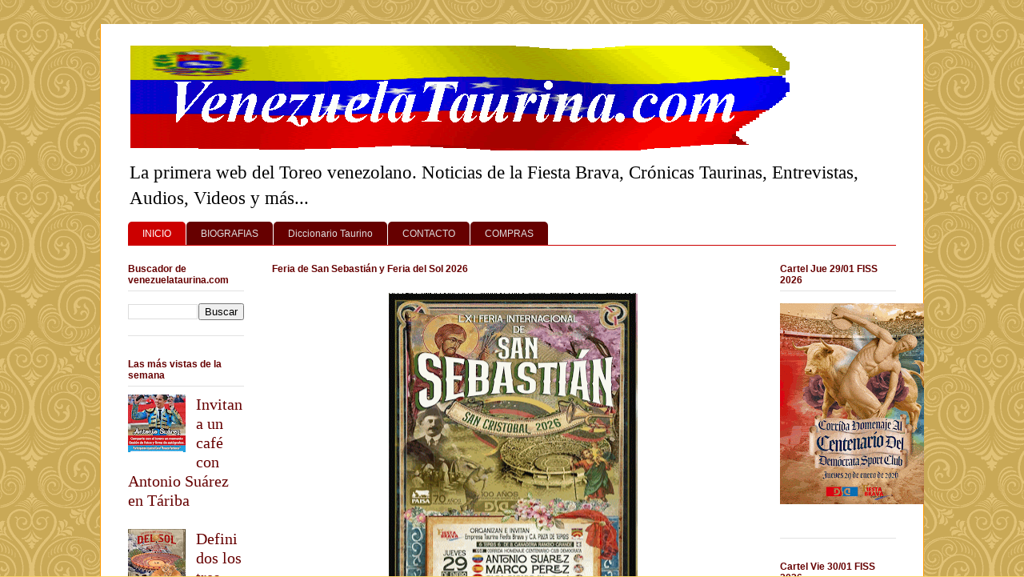

--- FILE ---
content_type: text/html; charset=UTF-8
request_url: https://venezuelataurina.blogspot.com/
body_size: 24861
content:
<!DOCTYPE html>
<html class='v2' dir='ltr' xmlns='http://www.w3.org/1999/xhtml' xmlns:b='http://www.google.com/2005/gml/b' xmlns:data='http://www.google.com/2005/gml/data' xmlns:expr='http://www.google.com/2005/gml/expr'>
<head>
<link href='https://www.blogger.com/static/v1/widgets/335934321-css_bundle_v2.css' rel='stylesheet' type='text/css'/>
<!-- Google tag (gtag.js) -->
<script async='async' src='https://www.googletagmanager.com/gtag/js?id=G-X55H3M9L3F'></script>
<script>
  window.dataLayer = window.dataLayer || [];
  function gtag(){dataLayer.push(arguments);}
  gtag('js', new Date());

  gtag('config', 'G-X55H3M9L3F');
</script>
<script async='async' data-ad-client='ca-pub-0587730196198224' src='https://pagead2.googlesyndication.com/pagead/js/adsbygoogle.js'></script>
<script async='async' data-ad-client='ca-pub-0587730196198224' src='https://pagead2.googlesyndication.com/pagead/js/adsbygoogle.js'></script>
<script async='async' data-ad-client='ca-pub-0587730196198224' src='https://pagead2.googlesyndication.com/pagead/js/adsbygoogle.js'></script>
<meta content='QQN-tKiUR5_XSBSRv0wIUnWgS3SiBgKj6ia25EGlVjc' name='google-site-verification'/>
<meta content='lQTK0l9agpc2cZlXpTI4Bbjg9ZJCJ756_Wvpv71e-SU' name='google-site-verification'/>
<meta content='0VorhC0LmzGBc-lUA864OPj2knRm11nV9-xfADFRKRE' name='google-site-verification'/>
<meta content='IE=EmulateIE7' http-equiv='X-UA-Compatible'/>
<meta content='width=1100' name='viewport'/>
<meta content='text/html; charset=UTF-8' http-equiv='Content-Type'/>
<meta content='blogger' name='generator'/>
<link href='https://venezuelataurina.blogspot.com/favicon.ico' rel='icon' type='image/x-icon'/>
<link href='https://venezuelataurina.blogspot.com/' rel='canonical'/>
<link rel="alternate" type="application/atom+xml" title="Venezuela Taurina.com - Atom" href="https://venezuelataurina.blogspot.com/feeds/posts/default" />
<link rel="alternate" type="application/rss+xml" title="Venezuela Taurina.com - RSS" href="https://venezuelataurina.blogspot.com/feeds/posts/default?alt=rss" />
<link rel="service.post" type="application/atom+xml" title="Venezuela Taurina.com - Atom" href="https://www.blogger.com/feeds/8989393338748013169/posts/default" />
<!--Can't find substitution for tag [blog.ieCssRetrofitLinks]-->
<meta content='Primera web del toreo sobre corridas de toros, fiesta brava en Venezuela, reseñas de corridas, crónicas y estadísticas taurinas.' name='description'/>
<meta content='https://venezuelataurina.blogspot.com/' property='og:url'/>
<meta content='Venezuela Taurina.com' property='og:title'/>
<meta content='Primera web del toreo sobre corridas de toros, fiesta brava en Venezuela, reseñas de corridas, crónicas y estadísticas taurinas.' property='og:description'/>
<title>Venezuela Taurina.com</title>
<style type='text/css'>@font-face{font-family:'Slackey';font-style:normal;font-weight:400;font-display:swap;src:url(//fonts.gstatic.com/s/slackey/v29/N0bV2SdQO-5yM0-dGlNQJPTVkdc.woff2)format('woff2');unicode-range:U+0000-00FF,U+0131,U+0152-0153,U+02BB-02BC,U+02C6,U+02DA,U+02DC,U+0304,U+0308,U+0329,U+2000-206F,U+20AC,U+2122,U+2191,U+2193,U+2212,U+2215,U+FEFF,U+FFFD;}</style>
<style id='page-skin-1' type='text/css'><!--
/*
-----------------------------------------------
Blogger Template Style
Name:     Ethereal
Designer: Jason Morrow
URL:      jasonmorrow.etsy.com
----------------------------------------------- */
/* Variable definitions
====================
<Variable name="keycolor" description="Main Color" type="color" default="#000000"/>
<Group description="Body Text" selector="body">
<Variable name="body.font" description="Font" type="font"
default="normal normal 13px Arial, Tahoma, Helvetica, FreeSans, sans-serif"/>
<Variable name="body.text.color" description="Text Color" type="color" default="#666666"/>
</Group>
<Group description="Background" selector=".body-fauxcolumns-outer">
<Variable name="body.background.color" description="Outer Background" type="color" default="#fb5e53"/>
<Variable name="content.background.color" description="Main Background" type="color" default="#ffffff"/>
<Variable name="body.border.color" description="Border Color" type="color" default="#fb5e53"/>
</Group>
<Group description="Links" selector=".main-inner">
<Variable name="link.color" description="Link Color" type="color" default="#2198a6"/>
<Variable name="link.visited.color" description="Visited Color" type="color" default="#4d469c"/>
<Variable name="link.hover.color" description="Hover Color" type="color" default="#660000"/>
</Group>
<Group description="Blog Title" selector=".header h1">
<Variable name="header.font" description="Font" type="font"
default="normal normal 60px Times, 'Times New Roman', FreeSerif, serif"/>
<Variable name="header.text.color" description="Text Color" type="color" default="#ff8b8b"/>
</Group>
<Group description="Blog Description" selector=".header .description">
<Variable name="description.text.color" description="Description Color" type="color"
default="#666666"/>
</Group>
<Group description="Tabs Text" selector=".tabs-inner .widget li a">
<Variable name="tabs.font" description="Font" type="font"
default="normal normal 12px Arial, Tahoma, Helvetica, FreeSans, sans-serif"/>
<Variable name="tabs.selected.text.color" description="Selected Color" type="color" default="#ffffff"/>
<Variable name="tabs.text.color" description="Text Color" type="color" default="#000000"/>
</Group>
<Group description="Tabs Background" selector=".tabs-outer .PageList">
<Variable name="tabs.selected.background.color" description="Selected Color" type="color" default="#ffa183"/>
<Variable name="tabs.background.color" description="Background Color" type="color" default="#ffdfc7"/>
<Variable name="tabs.border.bevel.color" description="Bevel Color" type="color" default="#fb5e53"/>
</Group>
<Group description="Post Title" selector="h3.post-title, h4, h3.post-title a">
<Variable name="post.title.font" description="Font" type="font"
default="normal normal 24px Times, Times New Roman, serif"/>
<Variable name="post.title.text.color" description="Text Color" type="color" default="#2198a6"/>
</Group>
<Group description="Gadget Title" selector="h2">
<Variable name="widget.title.font" description="Title Font" type="font"
default="normal bold 12px Arial, Tahoma, Helvetica, FreeSans, sans-serif"/>
<Variable name="widget.title.text.color" description="Text Color" type="color" default="#000000"/>
<Variable name="widget.title.border.bevel.color" description="Bevel Color" type="color" default="#dbdbdb"/>
</Group>
<Group description="Accents" selector=".main-inner .widget">
<Variable name="widget.alternate.text.color" description="Alternate Color" type="color" default="#cccccc"/>
<Variable name="widget.border.bevel.color" description="Bevel Color" type="color" default="#dbdbdb"/>
</Group>
<Variable name="body.background" description="Body Background" type="background"
color="#fbd26c" default="$(color) none repeat-x scroll top left"/>
<Variable name="body.background.gradient" description="Body Gradient Cap" type="url"
default="none"/>
<Variable name="body.background.imageBorder" description="Body Image Border" type="url"
default="none"/>
<Variable name="body.background.imageBorder.position.left" description="Body Image Border Left" type="length"
default="0" min="0" max="400px"/>
<Variable name="body.background.imageBorder.position.right" description="Body Image Border Right" type="length"
default="0" min="0" max="400px"/>
<Variable name="header.background.gradient" description="Header Background Gradient" type="url" default="none"/>
<Variable name="content.background.gradient" description="Content Gradient" type="url" default="none"/>
<Variable name="link.decoration" description="Link Decoration" type="string" default="none"/>
<Variable name="link.visited.decoration" description="Link Visited Decoration" type="string" default="none"/>
<Variable name="link.hover.decoration" description="Link Hover Decoration" type="string" default="underline"/>
<Variable name="widget.padding.top" description="Widget Padding Top" type="length" default="15px" min="0" max="100px"/>
<Variable name="date.space" description="Date Space" type="length" default="15px" min="0" max="100px"/>
<Variable name="post.first.padding.top" description="First Post Padding Top" type="length" default="0" min="0" max="100px"/>
<Variable name="mobile.background.overlay" description="Mobile Background Overlay" type="string" default=""/>
<Variable name="mobile.background.size" description="Mobile Background Size" type="string" default="auto"/>
<Variable name="startSide" description="Side where text starts in blog language" type="automatic" default="left"/>
<Variable name="endSide" description="Side where text ends in blog language" type="automatic" default="right"/>
*/
/* Content
----------------------------------------------- */
body {
font: normal normal 20px Georgia, Utopia, 'Palatino Linotype', Palatino, serif;
color: #000000;
background: #fbd26c url(//themes.googleusercontent.com/image?id=0BwVBOzw_-hbMNjdhZTQ5ZjMtOTUzOS00ZDRjLTk4YWEtYWFjMDUxYmFmODFj) repeat scroll top center /* Credit: enjoynz (http://www.istockphoto.com/googleimages.php?id=5848437&platform=blogger) */;
}
html body .content-outer {
min-width: 0;
max-width: 100%;
width: 100%;
}
a:link {
text-decoration: none;
color: #660000;
}
a:visited {
text-decoration: none;
color: #0034d5;
}
a:hover {
text-decoration: underline;
color: #cc0000;
}
.main-inner {
padding-top: 15px;
}
.body-fauxcolumn-outer {
background: transparent none repeat-x scroll top center;
}
.content-fauxcolumns .fauxcolumn-inner {
background: #ffffff url(//www.blogblog.com/1kt/ethereal/bird-2toned-blue-fade.png) repeat-x scroll top left;
border-left: 1px solid #ff9900;
border-right: 1px solid #ff9900;
}
/* Flexible Background
----------------------------------------------- */
.content-fauxcolumn-outer .fauxborder-left {
width: 100%;
padding-left: 300px;
margin-left: -300px;
background-color: transparent;
background-image: none;
background-repeat: no-repeat;
background-position: left top;
}
.content-fauxcolumn-outer .fauxborder-right {
margin-right: -299px;
width: 299px;
background-color: transparent;
background-image: none;
background-repeat: no-repeat;
background-position: right top;
}
/* Columns
----------------------------------------------- */
.content-inner {
padding: 0;
}
/* Header
----------------------------------------------- */
.header-inner {
padding: 27px 0 3px;
}
.header-inner .section {
margin: 0 35px;
}
.Header h1 {
font: italic bold 59px Slackey;
color: #cc0000;
}
.Header h1 a {
color: #cc0000;
}
.Header .description {
font-size: 115%;
color: #000000;
}
.header-inner .Header .titlewrapper,
.header-inner .Header .descriptionwrapper {
padding-left: 0;
padding-right: 0;
margin-bottom: 0;
}
/* Tabs
----------------------------------------------- */
.tabs-outer {
position: relative;
background: transparent;
}
.tabs-cap-top, .tabs-cap-bottom {
position: absolute;
width: 100%;
}
.tabs-cap-bottom {
bottom: 0;
}
.tabs-inner {
padding: 0;
}
.tabs-inner .section {
margin: 0 35px;
}
*+html body .tabs-inner .widget li {
padding: 1px;
}
.PageList {
border-bottom: 1px solid #cc0000;
}
.tabs-inner .widget li.selected a,
.tabs-inner .widget li a:hover {
position: relative;
-moz-border-radius-topleft: 5px;
-moz-border-radius-topright: 5px;
-webkit-border-top-left-radius: 5px;
-webkit-border-top-right-radius: 5px;
-goog-ms-border-top-left-radius: 5px;
-goog-ms-border-top-right-radius: 5px;
border-top-left-radius: 5px;
border-top-right-radius: 5px;
background: #cc0000 none ;
color: #ffffff;
}
.tabs-inner .widget li a {
display: inline-block;
margin: 0;
margin-right: 1px;
padding: .65em 1.5em;
font: normal normal 12px Arial, Tahoma, Helvetica, FreeSans, sans-serif;
color: #dedede;
background-color: #660000;
-moz-border-radius-topleft: 5px;
-moz-border-radius-topright: 5px;
-webkit-border-top-left-radius: 5px;
-webkit-border-top-right-radius: 5px;
-goog-ms-border-top-left-radius: 5px;
-goog-ms-border-top-right-radius: 5px;
border-top-left-radius: 5px;
border-top-right-radius: 5px;
}
/* Headings
----------------------------------------------- */
h2 {
font: normal bold 12px Arial, Tahoma, Helvetica, FreeSans, sans-serif;
color: #660000;
}
/* Widgets
----------------------------------------------- */
.main-inner .column-left-inner {
padding: 0 0 0 20px;
}
.main-inner .column-left-inner .section {
margin-right: 0;
}
.main-inner .column-right-inner {
padding: 0 20px 0 0;
}
.main-inner .column-right-inner .section {
margin-left: 0;
}
.main-inner .section {
padding: 0;
}
.main-inner .widget {
padding: 0 0 15px;
margin: 20px 0;
border-bottom: 1px solid #e2e2e2;
}
.main-inner .widget h2 {
margin: 0;
padding: .6em 0 .5em;
}
.footer-inner .widget h2 {
padding: 0 0 .4em;
}
.main-inner .widget h2 + div, .footer-inner .widget h2 + div {
padding-top: 15px;
}
.main-inner .widget .widget-content {
margin: 0;
padding: 15px 0 0;
}
.main-inner .widget ul, .main-inner .widget #ArchiveList ul.flat {
margin: -15px -15px -15px;
padding: 0;
list-style: none;
}
.main-inner .sidebar .widget h2 {
border-bottom: 1px solid #e2e2e2;
}
.main-inner .widget #ArchiveList {
margin: -15px 0 0;
}
.main-inner .widget ul li, .main-inner .widget #ArchiveList ul.flat li {
padding: .5em 15px;
text-indent: 0;
}
.main-inner .widget #ArchiveList ul li {
padding-top: .25em;
padding-bottom: .25em;
}
.main-inner .widget ul li:first-child, .main-inner .widget #ArchiveList ul.flat li:first-child {
border-top: none;
}
.main-inner .widget ul li:last-child, .main-inner .widget #ArchiveList ul.flat li:last-child {
border-bottom: none;
}
.main-inner .widget .post-body ul {
padding: 0 2.5em;
margin: .5em 0;
list-style: disc;
}
.main-inner .widget .post-body ul li {
padding: 0.25em 0;
margin-bottom: .25em;
color: #000000;
border: none;
}
.footer-inner .widget ul {
padding: 0;
list-style: none;
}
.widget .zippy {
color: #dedede;
}
/* Posts
----------------------------------------------- */
.main.section {
margin: 0 20px;
}
body .main-inner .Blog {
padding: 0;
background-color: transparent;
border: none;
}
.main-inner .widget h2.date-header {
border-bottom: 1px solid #e2e2e2;
}
.date-outer {
position: relative;
margin: 15px 0 20px;
}
.date-outer:first-child {
margin-top: 0;
}
.date-posts {
clear: both;
}
.post-outer, .inline-ad {
border-bottom: 1px solid #e2e2e2;
padding: 30px 0;
}
.post-outer {
padding-bottom: 10px;
}
.post-outer:first-child {
padding-top: 0;
border-top: none;
}
.post-outer:last-child, .inline-ad:last-child {
border-bottom: none;
}
.post-body img {
padding: 8px;
}
h3.post-title, h4 {
font: normal bold 25px 'Trebuchet MS', Trebuchet, sans-serif;;
color: #660000;
}
h3.post-title a {
font: normal bold 25px 'Trebuchet MS', Trebuchet, sans-serif;;
color: #660000;
text-decoration: none;
}
h3.post-title a:hover {
color: #cc0000;
text-decoration: underline;
}
.post-header {
margin: 0 0 1.5em;
}
.post-body {
line-height: 1.4;
}
.post-footer {
margin: 1.5em 0 0;
}
#blog-pager {
padding: 15px;
}
.blog-feeds, .post-feeds {
margin: 1em 0;
text-align: center;
}
.post-outer .comments {
margin-top: 2em;
}
/* Comments
----------------------------------------------- */
.comments .comments-content .icon.blog-author {
background-repeat: no-repeat;
background-image: url([data-uri]);
}
.comments .comments-content .loadmore a {
background: #ffffff url(//www.blogblog.com/1kt/ethereal/bird-2toned-blue-fade.png) repeat-x scroll top left;
}
.comments .comments-content .loadmore a {
border-top: 1px solid #e2e2e2;
border-bottom: 1px solid #e2e2e2;
}
.comments .comment-thread.inline-thread {
background: #ffffff url(//www.blogblog.com/1kt/ethereal/bird-2toned-blue-fade.png) repeat-x scroll top left;
}
.comments .continue {
border-top: 2px solid #e2e2e2;
}
/* Footer
----------------------------------------------- */
.footer-inner {
padding: 30px 0;
overflow: hidden;
}
/* Mobile
----------------------------------------------- */
body.mobile  {
background-size: auto
}
.mobile .body-fauxcolumn-outer {
background: ;
}
.mobile .content-fauxcolumns .fauxcolumn-inner {
opacity: 0.75;
}
.mobile .content-fauxcolumn-outer .fauxborder-right {
margin-right: 0;
}
.mobile-link-button {
background-color: #cc0000;
}
.mobile-link-button a:link, .mobile-link-button a:visited {
color: #ffffff;
}
.mobile-index-contents {
color: #444444;
}
.mobile .body-fauxcolumn-outer {
background-size: 100% auto;
}
.mobile .mobile-date-outer {
border-bottom: transparent;
}
.mobile .PageList {
border-bottom: none;
}
.mobile .tabs-inner .section {
margin: 0;
}
.mobile .tabs-inner .PageList .widget-content {
background: #cc0000 none;
color: #ffffff;
}
.mobile .tabs-inner .PageList .widget-content .pagelist-arrow {
border-left: 1px solid #ffffff;
}
.mobile .footer-inner {
overflow: visible;
}
body.mobile .AdSense {
margin: 0 -10px;
}

--></style>
<style id='template-skin-1' type='text/css'><!--
body {
min-width: 1030px;
}
.content-outer, .content-fauxcolumn-outer, .region-inner {
min-width: 1030px;
max-width: 1030px;
_width: 1030px;
}
.main-inner .columns {
padding-left: 180px;
padding-right: 180px;
}
.main-inner .fauxcolumn-center-outer {
left: 180px;
right: 180px;
/* IE6 does not respect left and right together */
_width: expression(this.parentNode.offsetWidth -
parseInt("180px") -
parseInt("180px") + 'px');
}
.main-inner .fauxcolumn-left-outer {
width: 180px;
}
.main-inner .fauxcolumn-right-outer {
width: 180px;
}
.main-inner .column-left-outer {
width: 180px;
right: 100%;
margin-left: -180px;
}
.main-inner .column-right-outer {
width: 180px;
margin-right: -180px;
}
#layout {
min-width: 0;
}
#layout .content-outer {
min-width: 0;
width: 800px;
}
#layout .region-inner {
min-width: 0;
width: auto;
}
--></style>
<link href='https://www.blogger.com/dyn-css/authorization.css?targetBlogID=8989393338748013169&amp;zx=4216ea30-70bf-4514-b166-7286ea51fa38' media='none' onload='if(media!=&#39;all&#39;)media=&#39;all&#39;' rel='stylesheet'/><noscript><link href='https://www.blogger.com/dyn-css/authorization.css?targetBlogID=8989393338748013169&amp;zx=4216ea30-70bf-4514-b166-7286ea51fa38' rel='stylesheet'/></noscript>
<meta name='google-adsense-platform-account' content='ca-host-pub-1556223355139109'/>
<meta name='google-adsense-platform-domain' content='blogspot.com'/>

<!-- data-ad-client=ca-pub-0587730196198224 -->

</head>
<body class='loading'>
<div class='navbar section' id='navbar'><div class='widget Navbar' data-version='1' id='Navbar1'><script type="text/javascript">
    function setAttributeOnload(object, attribute, val) {
      if(window.addEventListener) {
        window.addEventListener('load',
          function(){ object[attribute] = val; }, false);
      } else {
        window.attachEvent('onload', function(){ object[attribute] = val; });
      }
    }
  </script>
<div id="navbar-iframe-container"></div>
<script type="text/javascript" src="https://apis.google.com/js/platform.js"></script>
<script type="text/javascript">
      gapi.load("gapi.iframes:gapi.iframes.style.bubble", function() {
        if (gapi.iframes && gapi.iframes.getContext) {
          gapi.iframes.getContext().openChild({
              url: 'https://www.blogger.com/navbar/8989393338748013169?origin\x3dhttps://venezuelataurina.blogspot.com',
              where: document.getElementById("navbar-iframe-container"),
              id: "navbar-iframe"
          });
        }
      });
    </script><script type="text/javascript">
(function() {
var script = document.createElement('script');
script.type = 'text/javascript';
script.src = '//pagead2.googlesyndication.com/pagead/js/google_top_exp.js';
var head = document.getElementsByTagName('head')[0];
if (head) {
head.appendChild(script);
}})();
</script>
</div></div>
<div class='body-fauxcolumns'>
<div class='fauxcolumn-outer body-fauxcolumn-outer'>
<div class='cap-top'>
<div class='cap-left'></div>
<div class='cap-right'></div>
</div>
<div class='fauxborder-left'>
<div class='fauxborder-right'></div>
<div class='fauxcolumn-inner'>
</div>
</div>
<div class='cap-bottom'>
<div class='cap-left'></div>
<div class='cap-right'></div>
</div>
</div>
</div>
<div class='content'>
<div class='content-fauxcolumns'>
<div class='fauxcolumn-outer content-fauxcolumn-outer'>
<div class='cap-top'>
<div class='cap-left'></div>
<div class='cap-right'></div>
</div>
<div class='fauxborder-left'>
<div class='fauxborder-right'></div>
<div class='fauxcolumn-inner'>
</div>
</div>
<div class='cap-bottom'>
<div class='cap-left'></div>
<div class='cap-right'></div>
</div>
</div>
</div>
<div class='content-outer'>
<div class='content-cap-top cap-top'>
<div class='cap-left'></div>
<div class='cap-right'></div>
</div>
<div class='fauxborder-left content-fauxborder-left'>
<div class='fauxborder-right content-fauxborder-right'></div>
<div class='content-inner'>
<header>
<div class='header-outer'>
<div class='header-cap-top cap-top'>
<div class='cap-left'></div>
<div class='cap-right'></div>
</div>
<div class='fauxborder-left header-fauxborder-left'>
<div class='fauxborder-right header-fauxborder-right'></div>
<div class='region-inner header-inner'>
<div class='header section' id='header'><div class='widget Header' data-version='1' id='Header1'>
<div id='header-inner'>
<a href='https://venezuelataurina.blogspot.com/' style='display: block'>
<img alt='Venezuela Taurina.com' height='131px; ' id='Header1_headerimg' src='https://blogger.googleusercontent.com/img/b/R29vZ2xl/AVvXsEgZe5Kx_O4CbL4b4Exz5bfXp5mXPkwg8DynB5ACS5A_m1Flk85TOWYV58S2SArR9EUCwTc7eWeew6KwevBMRV9XgRJ94rzKdP9HRU2EA55FxKkX9iCBpwQ6GuM0YGeJFjjnr65hEtlOSR3s/s1600/Logo-vzla-taurina-1v-861-151px-25-4-2021.gif' style='display: block' width='830px; '/>
</a>
<div class='descriptionwrapper'>
<p class='description'><span>La primera web del Toreo venezolano.  Noticias de la Fiesta Brava, Crónicas Taurinas, Entrevistas, Audios, Videos y más...</span></p>
</div>
</div>
</div></div>
</div>
</div>
<div class='header-cap-bottom cap-bottom'>
<div class='cap-left'></div>
<div class='cap-right'></div>
</div>
</div>
</header>
<div class='tabs-outer'>
<div class='tabs-cap-top cap-top'>
<div class='cap-left'></div>
<div class='cap-right'></div>
</div>
<div class='fauxborder-left tabs-fauxborder-left'>
<div class='fauxborder-right tabs-fauxborder-right'></div>
<div class='region-inner tabs-inner'>
<div class='tabs section' id='crosscol'><div class='widget PageList' data-version='1' id='PageList1'>
<h2>Menú</h2>
<div class='widget-content'>
<ul>
<li class='selected'>
<a href='https://venezuelataurina.blogspot.com/'>INICIO</a>
</li>
<li>
<a href='https://venezuelataurina.blogspot.com/p/biografias.html'>BIOGRAFIAS</a>
</li>
<li>
<a href='https://venezuelataurina.blogspot.com/p/diccionario-taurino.html'>Diccionario Taurino</a>
</li>
<li>
<a href='https://venezuelataurina.blogspot.com/p/contacto.html'>CONTACTO</a>
</li>
<li>
<a href='https://venezuelataurina.blogspot.com/p/blog-page.html'>COMPRAS</a>
</li>
</ul>
<div class='clear'></div>
</div>
</div></div>
<div class='tabs no-items section' id='crosscol-overflow'></div>
</div>
</div>
<div class='tabs-cap-bottom cap-bottom'>
<div class='cap-left'></div>
<div class='cap-right'></div>
</div>
</div>
<div class='main-outer'>
<div class='main-cap-top cap-top'>
<div class='cap-left'></div>
<div class='cap-right'></div>
</div>
<div class='fauxborder-left main-fauxborder-left'>
<div class='fauxborder-right main-fauxborder-right'></div>
<div class='region-inner main-inner'>
<div class='columns fauxcolumns'>
<div class='fauxcolumn-outer fauxcolumn-center-outer'>
<div class='cap-top'>
<div class='cap-left'></div>
<div class='cap-right'></div>
</div>
<div class='fauxborder-left'>
<div class='fauxborder-right'></div>
<div class='fauxcolumn-inner'>
</div>
</div>
<div class='cap-bottom'>
<div class='cap-left'></div>
<div class='cap-right'></div>
</div>
</div>
<div class='fauxcolumn-outer fauxcolumn-left-outer'>
<div class='cap-top'>
<div class='cap-left'></div>
<div class='cap-right'></div>
</div>
<div class='fauxborder-left'>
<div class='fauxborder-right'></div>
<div class='fauxcolumn-inner'>
</div>
</div>
<div class='cap-bottom'>
<div class='cap-left'></div>
<div class='cap-right'></div>
</div>
</div>
<div class='fauxcolumn-outer fauxcolumn-right-outer'>
<div class='cap-top'>
<div class='cap-left'></div>
<div class='cap-right'></div>
</div>
<div class='fauxborder-left'>
<div class='fauxborder-right'></div>
<div class='fauxcolumn-inner'>
</div>
</div>
<div class='cap-bottom'>
<div class='cap-left'></div>
<div class='cap-right'></div>
</div>
</div>
<!-- corrects IE6 width calculation -->
<div class='columns-inner'>
<div class='column-center-outer'>
<div class='column-center-inner'>
<div class='main section' id='main'><div class='widget HTML' data-version='1' id='HTML3'>
<h2 class='title'>Feria de San Sebastián y Feria del Sol 2026</h2>
<div class='widget-content'>
<div class="separator" style="clear: both; text-align: center;"><a href="https://blogger.googleusercontent.com/img/b/R29vZ2xl/[base64]/s1920/publicidad2-fiss-2026.gif" imageanchor="1" style="margin-left: 1em; margin-right: 1em;"><img border="0" data-original-height="1920" data-original-width="1076" height="561" src="https://blogger.googleusercontent.com/img/b/R29vZ2xl/[base64]/w314-h561/publicidad2-fiss-2026.gif" width="314" /></a></div><div class="separator" style="clear: both; text-align: center;"><div class="separator" style="clear: both;">Contacto: +58 424 712 7173</div></div>
</div>
<div class='clear'></div>
</div><div class='widget Blog' data-version='1' id='Blog1'>
<div class='blog-posts hfeed'>

          <div class="date-outer">
        
<h2 class='date-header'><span>26/1/26</span></h2>

          <div class="date-posts">
        
<div class='post-outer'>
<div class='post hentry'>
<a name='3176377444520398032'></a>
<h3 class='post-title entry-title'>
<a href='https://venezuelataurina.blogspot.com/2026/01/asi-sera-el-operativo-de-proteccion.html'>Así será el operativo de Protección Civil para los festejos taurinos 2026</a>
</h3>
<div class='post-header'>
<div class='post-header-line-1'><span class='post-labels'>
Sección:
<a href='https://venezuelataurina.blogspot.com/search/label/AUDIO' rel='tag'>AUDIO</a>,
<a href='https://venezuelataurina.blogspot.com/search/label/ENTREVISTAS%20TAURINAS' rel='tag'>ENTREVISTAS TAURINAS</a>,
<a href='https://venezuelataurina.blogspot.com/search/label/Feria%20de%20San%20Sebasti%C3%A1n' rel='tag'>Feria de San Sebastián</a>,
<a href='https://venezuelataurina.blogspot.com/search/label/Noticias%20Taurinas' rel='tag'>Noticias Taurinas</a>,
<a href='https://venezuelataurina.blogspot.com/search/label/San%20Crist%C3%B3bal' rel='tag'>San Cristóbal</a>
</span>
</div>
</div>
<div class='post-body entry-content'>
<div style="text-align: center;"><div class="separator" style="clear: both; text-align: center;"><a href="https://blogger.googleusercontent.com/img/b/R29vZ2xl/AVvXsEj4hMXn4olbamVPL9fDmBKq0ddXoxJaSlE-WIlI7IlBwLMVf2VDraDosaXJavNvxfUz-eUDGkLylkdpSMO-pInzxVAQbLowETAPas8tuWFsPdLF6NPxp6725Xstu_uaGoW88az6QfpxCH9zCTkykWaJGqv6bohHk0JHBR5BXys4MhWvuf3BVh1SnbvGMZzK/s1080/yesnardo-canales-entrev-cesar-omana.jpeg" imageanchor="1" style="margin-left: 1em; margin-right: 1em;"><img border="0" data-original-height="1080" data-original-width="810" height="400" src="https://blogger.googleusercontent.com/img/b/R29vZ2xl/AVvXsEj4hMXn4olbamVPL9fDmBKq0ddXoxJaSlE-WIlI7IlBwLMVf2VDraDosaXJavNvxfUz-eUDGkLylkdpSMO-pInzxVAQbLowETAPas8tuWFsPdLF6NPxp6725Xstu_uaGoW88az6QfpxCH9zCTkykWaJGqv6bohHk0JHBR5BXys4MhWvuf3BVh1SnbvGMZzK/w300-h400/yesnardo-canales-entrev-cesar-omana.jpeg" width="300"></a></div></div><div style="text-align: center;"><span class="Apple-style-span" face="Arial, Helvetica, sans-serif" style="color: #990000;">El director Yesnardo Canal (izq) describió en que consistirá el operativo <br>para atender los festejos taurinos Foto: Manolo Ordóñez</span></div><div><br></div><div><br></div><div><br></div>

por: César Omaña<div>Director de venezuelataurina.blogspot.com<br></div>
<style>
   span.fullpost {display:none;} 
</style>
<br/>
<a href='https://venezuelataurina.blogspot.com/2026/01/asi-sera-el-operativo-de-proteccion.html'>LEER MAS...!</a>
<div style='clear: both;'></div>
</div>
<div class='jump-link'>
<a href='https://venezuelataurina.blogspot.com/2026/01/asi-sera-el-operativo-de-proteccion.html#more' title='Así será el operativo de Protección Civil para los festejos taurinos 2026'>...</a>
</div>
<div class='post-footer'>
<div class='post-footer-line post-footer-line-1'><span class='post-comment-link'>
<a class='comment-link' href='https://venezuelataurina.blogspot.com/2026/01/asi-sera-el-operativo-de-proteccion.html#comment-form' onclick=''>0
comments</a>
</span>
<span class='post-icons'>
<span class='item-action'>
<a href='https://www.blogger.com/email-post/8989393338748013169/3176377444520398032' title='Enviar la entrada por correo electrónico'>
<img alt="" class="icon-action" height="13" src="//img1.blogblog.com/img/icon18_email.gif" width="18">
</a>
</span>
</span>
<div class='post-share-buttons'>
<a class='goog-inline-block share-button sb-email' href='https://www.blogger.com/share-post.g?blogID=8989393338748013169&postID=3176377444520398032&target=email' target='_blank' title='Enviar esto por correo electrónico'><span class='share-button-link-text'>Enviar esto por correo electrónico</span></a><a class='goog-inline-block share-button sb-blog' href='https://www.blogger.com/share-post.g?blogID=8989393338748013169&postID=3176377444520398032&target=blog' onclick='window.open(this.href, "_blank", "height=270,width=475"); return false;' target='_blank' title='BlogThis!'><span class='share-button-link-text'>BlogThis!</span></a><a class='goog-inline-block share-button sb-twitter' href='https://www.blogger.com/share-post.g?blogID=8989393338748013169&postID=3176377444520398032&target=twitter' target='_blank' title='Compartir en X'><span class='share-button-link-text'>Compartir en X</span></a><a class='goog-inline-block share-button sb-facebook' href='https://www.blogger.com/share-post.g?blogID=8989393338748013169&postID=3176377444520398032&target=facebook' onclick='window.open(this.href, "_blank", "height=430,width=640"); return false;' target='_blank' title='Compartir en Facebook'><span class='share-button-link-text'>Compartir en Facebook</span></a><a class='goog-inline-block share-button sb-pinterest' href='https://www.blogger.com/share-post.g?blogID=8989393338748013169&postID=3176377444520398032&target=pinterest' target='_blank' title='Compartir en Pinterest'><span class='share-button-link-text'>Compartir en Pinterest</span></a>
</div>
</div>
<div class='post-footer-line post-footer-line-2'></div>
<div class='post-footer-line post-footer-line-3'></div>
</div>
</div>
</div>
<div class='post-outer'>
<div class='post hentry'>
<a name='1399232786111643876'></a>
<h3 class='post-title entry-title'>
<a href='https://venezuelataurina.blogspot.com/2026/01/la-clase-de-antonio-suarez-recupera-el.html'>La clase de Antonio Suárez recupera el esplendor de la plaza Alejandro Campos "Campitos"</a>
</h3>
<div class='post-header'>
<div class='post-header-line-1'><span class='post-labels'>
Sección:
<a href='https://venezuelataurina.blogspot.com/search/label/Plazas%20de%20Toros' rel='tag'>Plazas de Toros</a>,
<a href='https://venezuelataurina.blogspot.com/search/label/San%20Crist%C3%B3bal' rel='tag'>San Cristóbal</a>
</span>
</div>
</div>
<div class='post-body entry-content'>
<div style="text-align: center;"><div class="separator" style="clear: both; text-align: center;"><a href="https://blogger.googleusercontent.com/img/b/R29vZ2xl/AVvXsEj57ci6cJEWkigl94gMqlvhlb0QUljib0mVnhJRPp2eZzbB9Hg6TMVsaqxv4D64WFUynac4Vj_RdkRGUj82rKQ1mH_YKyuvhKzXkF1dWpNteF8cY1rqffbNjFPPBj_kCTvxcApoPMxSJyM-_1SN5nMBTQNg2-MiPq17-VsMLmJr7Te6IKlUBTI4LFB2OUfc/s542/antonio-suarez-der2-plaza-campitos.jpg" imageanchor="1" style="margin-left: 1em; margin-right: 1em;"><img border="0" data-original-height="520" data-original-width="542" height="384" src="https://blogger.googleusercontent.com/img/b/R29vZ2xl/AVvXsEj57ci6cJEWkigl94gMqlvhlb0QUljib0mVnhJRPp2eZzbB9Hg6TMVsaqxv4D64WFUynac4Vj_RdkRGUj82rKQ1mH_YKyuvhKzXkF1dWpNteF8cY1rqffbNjFPPBj_kCTvxcApoPMxSJyM-_1SN5nMBTQNg2-MiPq17-VsMLmJr7Te6IKlUBTI4LFB2OUfc/w400-h384/antonio-suarez-der2-plaza-campitos.jpg" width="400"></a></div></div><div style="text-align: center;"><span class="Apple-style-span" face="Arial, Helvetica, sans-serif" style="color: #990000;">El matador tachirense Antonio Suárez dictó una lección de capacidad y estética frente a los ejemplares de la casa ganadera de Rancho Grande</span></div><div><br></div>

por:&#160;Carlos Alexis Rivera CNP 10746&#160;
<style>
   span.fullpost {display:none;} 
</style>
<br/>
<a href='https://venezuelataurina.blogspot.com/2026/01/la-clase-de-antonio-suarez-recupera-el.html'>LEER MAS...!</a>
<div style='clear: both;'></div>
</div>
<div class='jump-link'>
<a href='https://venezuelataurina.blogspot.com/2026/01/la-clase-de-antonio-suarez-recupera-el.html#more' title='La clase de Antonio Suárez recupera el esplendor de la plaza Alejandro Campos "Campitos"'>...</a>
</div>
<div class='post-footer'>
<div class='post-footer-line post-footer-line-1'><span class='post-comment-link'>
<a class='comment-link' href='https://venezuelataurina.blogspot.com/2026/01/la-clase-de-antonio-suarez-recupera-el.html#comment-form' onclick=''>0
comments</a>
</span>
<span class='post-icons'>
<span class='item-action'>
<a href='https://www.blogger.com/email-post/8989393338748013169/1399232786111643876' title='Enviar la entrada por correo electrónico'>
<img alt="" class="icon-action" height="13" src="//img1.blogblog.com/img/icon18_email.gif" width="18">
</a>
</span>
</span>
<div class='post-share-buttons'>
<a class='goog-inline-block share-button sb-email' href='https://www.blogger.com/share-post.g?blogID=8989393338748013169&postID=1399232786111643876&target=email' target='_blank' title='Enviar esto por correo electrónico'><span class='share-button-link-text'>Enviar esto por correo electrónico</span></a><a class='goog-inline-block share-button sb-blog' href='https://www.blogger.com/share-post.g?blogID=8989393338748013169&postID=1399232786111643876&target=blog' onclick='window.open(this.href, "_blank", "height=270,width=475"); return false;' target='_blank' title='BlogThis!'><span class='share-button-link-text'>BlogThis!</span></a><a class='goog-inline-block share-button sb-twitter' href='https://www.blogger.com/share-post.g?blogID=8989393338748013169&postID=1399232786111643876&target=twitter' target='_blank' title='Compartir en X'><span class='share-button-link-text'>Compartir en X</span></a><a class='goog-inline-block share-button sb-facebook' href='https://www.blogger.com/share-post.g?blogID=8989393338748013169&postID=1399232786111643876&target=facebook' onclick='window.open(this.href, "_blank", "height=430,width=640"); return false;' target='_blank' title='Compartir en Facebook'><span class='share-button-link-text'>Compartir en Facebook</span></a><a class='goog-inline-block share-button sb-pinterest' href='https://www.blogger.com/share-post.g?blogID=8989393338748013169&postID=1399232786111643876&target=pinterest' target='_blank' title='Compartir en Pinterest'><span class='share-button-link-text'>Compartir en Pinterest</span></a>
</div>
</div>
<div class='post-footer-line post-footer-line-2'></div>
<div class='post-footer-line post-footer-line-3'></div>
</div>
</div>
</div>

          </div></div>
        

          <div class="date-outer">
        
<h2 class='date-header'><span>25/1/26</span></h2>

          <div class="date-posts">
        
<div class='post-outer'>
<div class='post hentry'>
<a name='3372037585692917054'></a>
<h3 class='post-title entry-title'>
<a href='https://venezuelataurina.blogspot.com/2026/01/alejandro-barragan-en-festival-taurino.html'>Alejandro Barragán en Festival taurino de Acho </a>
</h3>
<div class='post-header'>
<div class='post-header-line-1'><span class='post-labels'>
Sección:
<a href='https://venezuelataurina.blogspot.com/search/label/Festivales%20Taurinos' rel='tag'>Festivales Taurinos</a>,
<a href='https://venezuelataurina.blogspot.com/search/label/NOVILLEROS' rel='tag'>NOVILLEROS</a>,
<a href='https://venezuelataurina.blogspot.com/search/label/Per%C3%BA' rel='tag'>Perú</a>
</span>
</div>
</div>
<div class='post-body entry-content'>
<div style="text-align: center;"><div class="separator" style="clear: both; text-align: center;"><a href="https://blogger.googleusercontent.com/img/b/R29vZ2xl/AVvXsEjJ01NJTIZG26ItqpC3gPdHvuk9uUimJXJ6Uy535LbrGwzcCgU_Dpr8K_hZXlMLNwNmXAPBX8eURw8UrJnA-v9SOLDPV5mf2A6o2sA-zl0OAE_4QknFNTMnt62Ry9J91YSzdTpPmKfVECB6nqf5zxIze2OPOWVLho3wtU-MDHSGn2Q62dQfd3t8sR1VucW6/s1404/barragan-fest-acho-1-2-26.jpg" imageanchor="1" style="margin-left: 1em; margin-right: 1em;"><img border="0" data-original-height="1404" data-original-width="790" height="640" src="https://blogger.googleusercontent.com/img/b/R29vZ2xl/AVvXsEjJ01NJTIZG26ItqpC3gPdHvuk9uUimJXJ6Uy535LbrGwzcCgU_Dpr8K_hZXlMLNwNmXAPBX8eURw8UrJnA-v9SOLDPV5mf2A6o2sA-zl0OAE_4QknFNTMnt62Ry9J91YSzdTpPmKfVECB6nqf5zxIze2OPOWVLho3wtU-MDHSGn2Q62dQfd3t8sR1VucW6/w360-h640/barragan-fest-acho-1-2-26.jpg" width="360"></a></div></div><div style="text-align: center;"><span class="Apple-style-span" face="Arial, Helvetica, sans-serif" style="color: #990000;">Alejandro Barragán: El estandarte venezolano en Perú</span></div><div><br></div><div><br></div>

por: Carlos Alexis Rivera CNP 10746
<style>
   span.fullpost {display:none;} 
</style>
<br/>
<a href='https://venezuelataurina.blogspot.com/2026/01/alejandro-barragan-en-festival-taurino.html'>LEER MAS...!</a>
<div style='clear: both;'></div>
</div>
<div class='jump-link'>
<a href='https://venezuelataurina.blogspot.com/2026/01/alejandro-barragan-en-festival-taurino.html#more' title='Alejandro Barragán en Festival taurino de Acho '>...</a>
</div>
<div class='post-footer'>
<div class='post-footer-line post-footer-line-1'><span class='post-comment-link'>
<a class='comment-link' href='https://venezuelataurina.blogspot.com/2026/01/alejandro-barragan-en-festival-taurino.html#comment-form' onclick=''>0
comments</a>
</span>
<span class='post-icons'>
<span class='item-action'>
<a href='https://www.blogger.com/email-post/8989393338748013169/3372037585692917054' title='Enviar la entrada por correo electrónico'>
<img alt="" class="icon-action" height="13" src="//img1.blogblog.com/img/icon18_email.gif" width="18">
</a>
</span>
</span>
<div class='post-share-buttons'>
<a class='goog-inline-block share-button sb-email' href='https://www.blogger.com/share-post.g?blogID=8989393338748013169&postID=3372037585692917054&target=email' target='_blank' title='Enviar esto por correo electrónico'><span class='share-button-link-text'>Enviar esto por correo electrónico</span></a><a class='goog-inline-block share-button sb-blog' href='https://www.blogger.com/share-post.g?blogID=8989393338748013169&postID=3372037585692917054&target=blog' onclick='window.open(this.href, "_blank", "height=270,width=475"); return false;' target='_blank' title='BlogThis!'><span class='share-button-link-text'>BlogThis!</span></a><a class='goog-inline-block share-button sb-twitter' href='https://www.blogger.com/share-post.g?blogID=8989393338748013169&postID=3372037585692917054&target=twitter' target='_blank' title='Compartir en X'><span class='share-button-link-text'>Compartir en X</span></a><a class='goog-inline-block share-button sb-facebook' href='https://www.blogger.com/share-post.g?blogID=8989393338748013169&postID=3372037585692917054&target=facebook' onclick='window.open(this.href, "_blank", "height=430,width=640"); return false;' target='_blank' title='Compartir en Facebook'><span class='share-button-link-text'>Compartir en Facebook</span></a><a class='goog-inline-block share-button sb-pinterest' href='https://www.blogger.com/share-post.g?blogID=8989393338748013169&postID=3372037585692917054&target=pinterest' target='_blank' title='Compartir en Pinterest'><span class='share-button-link-text'>Compartir en Pinterest</span></a>
</div>
</div>
<div class='post-footer-line post-footer-line-2'></div>
<div class='post-footer-line post-footer-line-3'></div>
</div>
</div>
</div>
<div class='post-outer'>
<div class='post hentry'>
<a name='5280056473226619747'></a>
<h3 class='post-title entry-title'>
<a href='https://venezuelataurina.blogspot.com/2026/01/carnaval-taurino-de-america-ya-con-sus.html'>Carnaval Taurino de América  ya con sus carteles en la calle </a>
</h3>
<div class='post-header'>
<div class='post-header-line-1'><span class='post-labels'>
Sección:
<a href='https://venezuelataurina.blogspot.com/search/label/CARTELES' rel='tag'>CARTELES</a>,
<a href='https://venezuelataurina.blogspot.com/search/label/Feria%20del%20Sol' rel='tag'>Feria del Sol</a>,
<a href='https://venezuelataurina.blogspot.com/search/label/M%C3%A9rida' rel='tag'>Mérida</a>
</span>
</div>
</div>
<div class='post-body entry-content'>
<div class="separator" style="clear: both; text-align: center;"><a href="https://blogger.googleusercontent.com/img/b/R29vZ2xl/AVvXsEgUYsz3BEU7pPUHEYzO4dEh8BppFJRtE6DBFcNQ2Xz09JsF-P7dWN3U0VZ-MLMAPmUwF3YtlrKi6HNsBscZzwjjKwjVrIVyiZQHTI7QCiYOFFk03izs8duC0suXra2FwQgJNZbJN2NnEJIrk1StviHvwBka5Co60_3msYcLKWynRX0EfdUCWqe0NDFFJuJ8/s1440/carteles-AB-merida-2026.jpg" imageanchor="1" style="margin-left: 1em; margin-right: 1em;"><img border="0" data-original-height="900" data-original-width="1440" height="315" src="https://blogger.googleusercontent.com/img/b/R29vZ2xl/AVvXsEgUYsz3BEU7pPUHEYzO4dEh8BppFJRtE6DBFcNQ2Xz09JsF-P7dWN3U0VZ-MLMAPmUwF3YtlrKi6HNsBscZzwjjKwjVrIVyiZQHTI7QCiYOFFk03izs8duC0suXra2FwQgJNZbJN2NnEJIrk1StviHvwBka5Co60_3msYcLKWynRX0EfdUCWqe0NDFFJuJ8/w505-h315/carteles-AB-merida-2026.jpg" width="505"></a></div><div style="text-align: center;"><span style="color: #990000;">Grandes festejos taurinos desde el 14 al 16 de Febrero 2026</span></div><div><br></div><div><br></div>

por:&#160;Carlos Alexis Rivera CNP 10756
<style>
   span.fullpost {display:none;} 
</style>
<br/>
<a href='https://venezuelataurina.blogspot.com/2026/01/carnaval-taurino-de-america-ya-con-sus.html'>LEER MAS...!</a>
<div style='clear: both;'></div>
</div>
<div class='jump-link'>
<a href='https://venezuelataurina.blogspot.com/2026/01/carnaval-taurino-de-america-ya-con-sus.html#more' title='Carnaval Taurino de América  ya con sus carteles en la calle '>...</a>
</div>
<div class='post-footer'>
<div class='post-footer-line post-footer-line-1'><span class='post-comment-link'>
<a class='comment-link' href='https://venezuelataurina.blogspot.com/2026/01/carnaval-taurino-de-america-ya-con-sus.html#comment-form' onclick=''>0
comments</a>
</span>
<span class='post-icons'>
<span class='item-action'>
<a href='https://www.blogger.com/email-post/8989393338748013169/5280056473226619747' title='Enviar la entrada por correo electrónico'>
<img alt="" class="icon-action" height="13" src="//img1.blogblog.com/img/icon18_email.gif" width="18">
</a>
</span>
</span>
<div class='post-share-buttons'>
<a class='goog-inline-block share-button sb-email' href='https://www.blogger.com/share-post.g?blogID=8989393338748013169&postID=5280056473226619747&target=email' target='_blank' title='Enviar esto por correo electrónico'><span class='share-button-link-text'>Enviar esto por correo electrónico</span></a><a class='goog-inline-block share-button sb-blog' href='https://www.blogger.com/share-post.g?blogID=8989393338748013169&postID=5280056473226619747&target=blog' onclick='window.open(this.href, "_blank", "height=270,width=475"); return false;' target='_blank' title='BlogThis!'><span class='share-button-link-text'>BlogThis!</span></a><a class='goog-inline-block share-button sb-twitter' href='https://www.blogger.com/share-post.g?blogID=8989393338748013169&postID=5280056473226619747&target=twitter' target='_blank' title='Compartir en X'><span class='share-button-link-text'>Compartir en X</span></a><a class='goog-inline-block share-button sb-facebook' href='https://www.blogger.com/share-post.g?blogID=8989393338748013169&postID=5280056473226619747&target=facebook' onclick='window.open(this.href, "_blank", "height=430,width=640"); return false;' target='_blank' title='Compartir en Facebook'><span class='share-button-link-text'>Compartir en Facebook</span></a><a class='goog-inline-block share-button sb-pinterest' href='https://www.blogger.com/share-post.g?blogID=8989393338748013169&postID=5280056473226619747&target=pinterest' target='_blank' title='Compartir en Pinterest'><span class='share-button-link-text'>Compartir en Pinterest</span></a>
</div>
</div>
<div class='post-footer-line post-footer-line-2'></div>
<div class='post-footer-line post-footer-line-3'></div>
</div>
</div>
</div>
<div class='post-outer'>
<div class='post hentry'>
<a name='9087137261545652742'></a>
<h3 class='post-title entry-title'>
<a href='https://venezuelataurina.blogspot.com/2026/01/el-nuevo-circo-de-caracas-107-anos.html'>El Nuevo Circo de Caracas: 107 años </a>
</h3>
<div class='post-header'>
<div class='post-header-line-1'><span class='post-labels'>
Sección:
<a href='https://venezuelataurina.blogspot.com/search/label/Caracas' rel='tag'>Caracas</a>,
<a href='https://venezuelataurina.blogspot.com/search/label/ESPECIAL' rel='tag'>ESPECIAL</a>,
<a href='https://venezuelataurina.blogspot.com/search/label/Plazas%20de%20Toros' rel='tag'>Plazas de Toros</a>
</span>
</div>
</div>
<div class='post-body entry-content'>
<div style="text-align: center;"><span class="Apple-style-span" face="Arial, Helvetica, sans-serif" style="color: #990000; font-family: inherit;"><a href="https://blogger.googleusercontent.com/img/b/R29vZ2xl/AVvXsEhHEm-CvwGT49PpbwhtYzJOSTOFIHFYr37hS6IctVj9ZDnHtpWBWDdiremaTShqMv7lb9memGswz4R1pjozNuN7u62dRAJs2Qy3R4dsEPBSSFSa_qBBmC1zLzBkxV9YV28UCK0h6xWJTaY/s1600/Nuevo+Circo+primera.JPG" style="background-color: white; color: #cc6611; font-size: 13.2px; margin-left: 1em; margin-right: 1em; text-decoration-line: none;"><img alt="" border="0" data-original-height="488" data-original-width="615" height="406" src="https://blogger.googleusercontent.com/img/b/R29vZ2xl/AVvXsEhHEm-CvwGT49PpbwhtYzJOSTOFIHFYr37hS6IctVj9ZDnHtpWBWDdiremaTShqMv7lb9memGswz4R1pjozNuN7u62dRAJs2Qy3R4dsEPBSSFSa_qBBmC1zLzBkxV9YV28UCK0h6xWJTaY/w512-h406/Nuevo+Circo+primera.JPG" style="background-attachment: initial; background-clip: initial; background-image: initial; background-origin: initial; background-position: initial; background-repeat: initial; background-size: initial; border: 1px solid rgb(238, 238, 238); box-shadow: rgba(0, 0, 0, 0.1) 1px 1px 5px; padding: 5px; position: relative;" title="Archivo: Hnos. Dupouy Gómez" width="512"></a></span></div><div style="text-align: center;">
<span class="Apple-style-span" face="Arial, Helvetica, sans-serif" style="color: #990000; font-family: inherit;">El histórico Nuevo Circo de Caracas. (Archivo Hnos. Dupouy Gómez) </span></div><div><span style="font-family: inherit;"><br></span></div><div><span style="font-family: inherit;"><br></span></div><span style="font-family: inherit;">

por:&#160;Rafael Dupouy Gómez</span>
<style>
   span.fullpost {display:none;} 
</style>
<br/>
<a href='https://venezuelataurina.blogspot.com/2026/01/el-nuevo-circo-de-caracas-107-anos.html'>LEER MAS...!</a>
<div style='clear: both;'></div>
</div>
<div class='jump-link'>
<a href='https://venezuelataurina.blogspot.com/2026/01/el-nuevo-circo-de-caracas-107-anos.html#more' title='El Nuevo Circo de Caracas: 107 años '>...</a>
</div>
<div class='post-footer'>
<div class='post-footer-line post-footer-line-1'><span class='post-comment-link'>
<a class='comment-link' href='https://venezuelataurina.blogspot.com/2026/01/el-nuevo-circo-de-caracas-107-anos.html#comment-form' onclick=''>0
comments</a>
</span>
<span class='post-icons'>
<span class='item-action'>
<a href='https://www.blogger.com/email-post/8989393338748013169/9087137261545652742' title='Enviar la entrada por correo electrónico'>
<img alt="" class="icon-action" height="13" src="//img1.blogblog.com/img/icon18_email.gif" width="18">
</a>
</span>
</span>
<div class='post-share-buttons'>
<a class='goog-inline-block share-button sb-email' href='https://www.blogger.com/share-post.g?blogID=8989393338748013169&postID=9087137261545652742&target=email' target='_blank' title='Enviar esto por correo electrónico'><span class='share-button-link-text'>Enviar esto por correo electrónico</span></a><a class='goog-inline-block share-button sb-blog' href='https://www.blogger.com/share-post.g?blogID=8989393338748013169&postID=9087137261545652742&target=blog' onclick='window.open(this.href, "_blank", "height=270,width=475"); return false;' target='_blank' title='BlogThis!'><span class='share-button-link-text'>BlogThis!</span></a><a class='goog-inline-block share-button sb-twitter' href='https://www.blogger.com/share-post.g?blogID=8989393338748013169&postID=9087137261545652742&target=twitter' target='_blank' title='Compartir en X'><span class='share-button-link-text'>Compartir en X</span></a><a class='goog-inline-block share-button sb-facebook' href='https://www.blogger.com/share-post.g?blogID=8989393338748013169&postID=9087137261545652742&target=facebook' onclick='window.open(this.href, "_blank", "height=430,width=640"); return false;' target='_blank' title='Compartir en Facebook'><span class='share-button-link-text'>Compartir en Facebook</span></a><a class='goog-inline-block share-button sb-pinterest' href='https://www.blogger.com/share-post.g?blogID=8989393338748013169&postID=9087137261545652742&target=pinterest' target='_blank' title='Compartir en Pinterest'><span class='share-button-link-text'>Compartir en Pinterest</span></a>
</div>
</div>
<div class='post-footer-line post-footer-line-2'></div>
<div class='post-footer-line post-footer-line-3'></div>
</div>
</div>
</div>

          </div></div>
        

          <div class="date-outer">
        
<h2 class='date-header'><span>24/1/26</span></h2>

          <div class="date-posts">
        
<div class='post-outer'>
<div class='post hentry'>
<a name='7893688882107000140'></a>
<h3 class='post-title entry-title'>
<a href='https://venezuelataurina.blogspot.com/2026/01/programa-grana-y-oro-sabado-24-de-enero.html'>Programa Grana y Oro: Sábado 24 de Enero 2026</a>
</h3>
<div class='post-header'>
<div class='post-header-line-1'><span class='post-labels'>
Sección:
<a href='https://venezuelataurina.blogspot.com/search/label/GRANA%20Y%20ORO' rel='tag'>GRANA Y ORO</a>,
<a href='https://venezuelataurina.blogspot.com/search/label/PROGRAMA' rel='tag'>PROGRAMA</a>,
<a href='https://venezuelataurina.blogspot.com/search/label/VIDEO' rel='tag'>VIDEO</a>
</span>
</div>
</div>
<div class='post-body entry-content'>
<div><div><div class="separator" style="clear: both; text-align: center;"><a href="https://blogger.googleusercontent.com/img/b/R29vZ2xl/AVvXsEhH9Z9jG4wlNkxJ2eZi8yeobSPVQFi7I_UFLaGjBfCgPxqh5XeebRZtgGerwivAmaoGVuzgNb5j2a24fVfHNjpfW1m2hiCAQoomXBYL_Qn5GqovrD_T66otzEUepEf16nrrXOf-VaPoEVQJ6De6i2pdym5nX6_vTffHxcn3Tiy8tHd6TH4OCqv-1h9rsqQM/s600/grana-oro-carlos-martin-santoyo-2024.jpeg" style="margin-left: 1em; margin-right: 1em;"><img border="0" data-original-height="343" data-original-width="600" src="https://blogger.googleusercontent.com/img/b/R29vZ2xl/AVvXsEhH9Z9jG4wlNkxJ2eZi8yeobSPVQFi7I_UFLaGjBfCgPxqh5XeebRZtgGerwivAmaoGVuzgNb5j2a24fVfHNjpfW1m2hiCAQoomXBYL_Qn5GqovrD_T66otzEUepEf16nrrXOf-VaPoEVQJ6De6i2pdym5nX6_vTffHxcn3Tiy8tHd6TH4OCqv-1h9rsqQM/s16000/grana-oro-carlos-martin-santoyo-2024.jpeg"></a></div><div style="text-align: center;"><div class="separator" style="clear: both; text-align: center;">Grana y Oro de Castilla y León Televisión; dirige: Carlos Martín Santoyo</div></div></div><div><div><br></div><div><div><br></div><div><p>*** EL MATADOR DE TOROS ARAGONÉS AARON PALACIO, INVITADO EN GRANA Y ORO DE CYLTV, NAVARRA TV Y 7 DE LA RIOJA</p><p>*** También, premios de la Peña Taurina Abulense, Albero Charro en Salamanca y El Fregao en Laguna, corrida benéfica de La Flecha, recuerdo a Julio Robes en los XXV años de su muerte y la actualidad de México</p><p><br></p></div></div></div></div>
<style>
   span.fullpost {display:none;} 
</style>
<br/>
<a href='https://venezuelataurina.blogspot.com/2026/01/programa-grana-y-oro-sabado-24-de-enero.html'>LEER MAS...!</a>
<div style='clear: both;'></div>
</div>
<div class='jump-link'>
<a href='https://venezuelataurina.blogspot.com/2026/01/programa-grana-y-oro-sabado-24-de-enero.html#more' title='Programa Grana y Oro: Sábado 24 de Enero 2026'>...</a>
</div>
<div class='post-footer'>
<div class='post-footer-line post-footer-line-1'><span class='post-comment-link'>
<a class='comment-link' href='https://venezuelataurina.blogspot.com/2026/01/programa-grana-y-oro-sabado-24-de-enero.html#comment-form' onclick=''>0
comments</a>
</span>
<span class='post-icons'>
<span class='item-action'>
<a href='https://www.blogger.com/email-post/8989393338748013169/7893688882107000140' title='Enviar la entrada por correo electrónico'>
<img alt="" class="icon-action" height="13" src="//img1.blogblog.com/img/icon18_email.gif" width="18">
</a>
</span>
</span>
<div class='post-share-buttons'>
<a class='goog-inline-block share-button sb-email' href='https://www.blogger.com/share-post.g?blogID=8989393338748013169&postID=7893688882107000140&target=email' target='_blank' title='Enviar esto por correo electrónico'><span class='share-button-link-text'>Enviar esto por correo electrónico</span></a><a class='goog-inline-block share-button sb-blog' href='https://www.blogger.com/share-post.g?blogID=8989393338748013169&postID=7893688882107000140&target=blog' onclick='window.open(this.href, "_blank", "height=270,width=475"); return false;' target='_blank' title='BlogThis!'><span class='share-button-link-text'>BlogThis!</span></a><a class='goog-inline-block share-button sb-twitter' href='https://www.blogger.com/share-post.g?blogID=8989393338748013169&postID=7893688882107000140&target=twitter' target='_blank' title='Compartir en X'><span class='share-button-link-text'>Compartir en X</span></a><a class='goog-inline-block share-button sb-facebook' href='https://www.blogger.com/share-post.g?blogID=8989393338748013169&postID=7893688882107000140&target=facebook' onclick='window.open(this.href, "_blank", "height=430,width=640"); return false;' target='_blank' title='Compartir en Facebook'><span class='share-button-link-text'>Compartir en Facebook</span></a><a class='goog-inline-block share-button sb-pinterest' href='https://www.blogger.com/share-post.g?blogID=8989393338748013169&postID=7893688882107000140&target=pinterest' target='_blank' title='Compartir en Pinterest'><span class='share-button-link-text'>Compartir en Pinterest</span></a>
</div>
</div>
<div class='post-footer-line post-footer-line-2'></div>
<div class='post-footer-line post-footer-line-3'></div>
</div>
</div>
</div>

          </div></div>
        

          <div class="date-outer">
        
<h2 class='date-header'><span>23/1/26</span></h2>

          <div class="date-posts">
        
<div class='post-outer'>
<div class='post hentry'>
<a name='5618275986363990228'></a>
<h3 class='post-title entry-title'>
<a href='https://venezuelataurina.blogspot.com/2026/01/presentados-carteles-de-la-lv-feria-del.html'>Presentados carteles de la LV Feria del Sol en Mérida</a>
</h3>
<div class='post-header'>
<div class='post-header-line-1'><span class='post-labels'>
Sección:
<a href='https://venezuelataurina.blogspot.com/search/label/CARTELES' rel='tag'>CARTELES</a>,
<a href='https://venezuelataurina.blogspot.com/search/label/Eventos' rel='tag'>Eventos</a>,
<a href='https://venezuelataurina.blogspot.com/search/label/Feria%20del%20Sol' rel='tag'>Feria del Sol</a>,
<a href='https://venezuelataurina.blogspot.com/search/label/Sociales' rel='tag'>Sociales</a>
</span>
</div>
</div>
<div class='post-body entry-content'>
<div style="text-align: center;"><span class="Apple-style-span" face="Arial, Helvetica, sans-serif" style="color: #990000;"><div class="separator" style="clear: both; text-align: center;"><a href="https://blogger.googleusercontent.com/img/a/AVvXsEgY6-sJR9LvESCMqyRmc4Wpz5KZrYr75LMUUnSv1_4Ki-XwVg3b6EGVlbgHdhnsg9s4VIh5w_g7BY52IaGZ15XB_8uaZP5KaH_x2obuSnp7ctrbC5jIFnQdugZdR5eGFyN4iL7o8iu8CFpo-NV2f_p86iwQv5vC1UXOC-6_Xcs_l0qCDJbOcHusL-xY6Fqv" style="margin-left: 1em; margin-right: 1em;"><img alt="" data-original-height="1280" data-original-width="960" height="521" src="https://blogger.googleusercontent.com/img/a/AVvXsEgY6-sJR9LvESCMqyRmc4Wpz5KZrYr75LMUUnSv1_4Ki-XwVg3b6EGVlbgHdhnsg9s4VIh5w_g7BY52IaGZ15XB_8uaZP5KaH_x2obuSnp7ctrbC5jIFnQdugZdR5eGFyN4iL7o8iu8CFpo-NV2f_p86iwQv5vC1UXOC-6_Xcs_l0qCDJbOcHusL-xY6Fqv=w391-h521" width="391"></a></div></span></div><div style="text-align: center;"><span class="Apple-style-span" face="Arial, Helvetica, sans-serif" style="color: #990000;">Directivos de Fiesta Brava C.A.: Juan José Guerrero y Orlando Faroh. Foto: JCepeda</span></div><div><br></div><div><br></div>

por:&#160;Víctor Ramírez &quot;Vitico&quot;
<style>
   span.fullpost {display:none;} 
</style>
<br/>
<a href='https://venezuelataurina.blogspot.com/2026/01/presentados-carteles-de-la-lv-feria-del.html'>LEER MAS...!</a>
<div style='clear: both;'></div>
</div>
<div class='jump-link'>
<a href='https://venezuelataurina.blogspot.com/2026/01/presentados-carteles-de-la-lv-feria-del.html#more' title='Presentados carteles de la LV Feria del Sol en Mérida'>...</a>
</div>
<div class='post-footer'>
<div class='post-footer-line post-footer-line-1'><span class='post-comment-link'>
<a class='comment-link' href='https://venezuelataurina.blogspot.com/2026/01/presentados-carteles-de-la-lv-feria-del.html#comment-form' onclick=''>0
comments</a>
</span>
<span class='post-icons'>
<span class='item-action'>
<a href='https://www.blogger.com/email-post/8989393338748013169/5618275986363990228' title='Enviar la entrada por correo electrónico'>
<img alt="" class="icon-action" height="13" src="//img1.blogblog.com/img/icon18_email.gif" width="18">
</a>
</span>
</span>
<div class='post-share-buttons'>
<a class='goog-inline-block share-button sb-email' href='https://www.blogger.com/share-post.g?blogID=8989393338748013169&postID=5618275986363990228&target=email' target='_blank' title='Enviar esto por correo electrónico'><span class='share-button-link-text'>Enviar esto por correo electrónico</span></a><a class='goog-inline-block share-button sb-blog' href='https://www.blogger.com/share-post.g?blogID=8989393338748013169&postID=5618275986363990228&target=blog' onclick='window.open(this.href, "_blank", "height=270,width=475"); return false;' target='_blank' title='BlogThis!'><span class='share-button-link-text'>BlogThis!</span></a><a class='goog-inline-block share-button sb-twitter' href='https://www.blogger.com/share-post.g?blogID=8989393338748013169&postID=5618275986363990228&target=twitter' target='_blank' title='Compartir en X'><span class='share-button-link-text'>Compartir en X</span></a><a class='goog-inline-block share-button sb-facebook' href='https://www.blogger.com/share-post.g?blogID=8989393338748013169&postID=5618275986363990228&target=facebook' onclick='window.open(this.href, "_blank", "height=430,width=640"); return false;' target='_blank' title='Compartir en Facebook'><span class='share-button-link-text'>Compartir en Facebook</span></a><a class='goog-inline-block share-button sb-pinterest' href='https://www.blogger.com/share-post.g?blogID=8989393338748013169&postID=5618275986363990228&target=pinterest' target='_blank' title='Compartir en Pinterest'><span class='share-button-link-text'>Compartir en Pinterest</span></a>
</div>
</div>
<div class='post-footer-line post-footer-line-2'></div>
<div class='post-footer-line post-footer-line-3'></div>
</div>
</div>
</div>
<div class='post-outer'>
<div class='post hentry'>
<a name='6384307149252658218'></a>
<h3 class='post-title entry-title'>
<a href='https://venezuelataurina.blogspot.com/2026/01/definidos-los-tres-carteles-del.html'>Definidos los tres carteles del  Carnaval Taurino de América</a>
</h3>
<div class='post-header'>
<div class='post-header-line-1'><span class='post-labels'>
Sección:
<a href='https://venezuelataurina.blogspot.com/search/label/CARTELES' rel='tag'>CARTELES</a>,
<a href='https://venezuelataurina.blogspot.com/search/label/Eventos' rel='tag'>Eventos</a>,
<a href='https://venezuelataurina.blogspot.com/search/label/Feria%20del%20Sol' rel='tag'>Feria del Sol</a>,
<a href='https://venezuelataurina.blogspot.com/search/label/Sociales' rel='tag'>Sociales</a>
</span>
</div>
</div>
<div class='post-body entry-content'>
<div style="text-align: center;"><div class="separator" style="clear: both; text-align: center;"><a href="https://blogger.googleusercontent.com/img/b/R29vZ2xl/AVvXsEjuVHgYpcQtYCzlcG2RX9fqpQyh7EyLHHtDnbwAJ1E2WwVWND6XD0IvOGt9R8WOZq71Yzs1KfD9krYzfiq6DeJAB9NaEZaqRogBQLcMPOpS7Z6H1Opvn2miHWOc3ZaOXdJ_Z1yGmwN2FLEcUAsyyWhToZLKmbXxK112pDc8BaVeGpCA6jGXDsVaPPVWFlW7/s1080/carteles-merida-2026.jpg" imageanchor="1" style="margin-left: 1em; margin-right: 1em;"><img border="0" data-original-height="1080" data-original-width="615" height="640" src="https://blogger.googleusercontent.com/img/b/R29vZ2xl/AVvXsEjuVHgYpcQtYCzlcG2RX9fqpQyh7EyLHHtDnbwAJ1E2WwVWND6XD0IvOGt9R8WOZq71Yzs1KfD9krYzfiq6DeJAB9NaEZaqRogBQLcMPOpS7Z6H1Opvn2miHWOc3ZaOXdJ_Z1yGmwN2FLEcUAsyyWhToZLKmbXxK112pDc8BaVeGpCA6jGXDsVaPPVWFlW7/w364-h640/carteles-merida-2026.jpg" width="364"></a></div></div><div style="text-align: center;"><span class="Apple-style-span" face="Arial, Helvetica, sans-serif" style="color: #990000;">Carteles de la Feria del Sol de Mérida 14.15 y 16 de febrero<br></span></div><div><br></div><div><br></div>

por:&#160;Jorge Cepeda&#160;
<style>
   span.fullpost {display:none;} 
</style>
<br/>
<a href='https://venezuelataurina.blogspot.com/2026/01/definidos-los-tres-carteles-del.html'>LEER MAS...!</a>
<div style='clear: both;'></div>
</div>
<div class='jump-link'>
<a href='https://venezuelataurina.blogspot.com/2026/01/definidos-los-tres-carteles-del.html#more' title='Definidos los tres carteles del  Carnaval Taurino de América'>...</a>
</div>
<div class='post-footer'>
<div class='post-footer-line post-footer-line-1'><span class='post-comment-link'>
<a class='comment-link' href='https://venezuelataurina.blogspot.com/2026/01/definidos-los-tres-carteles-del.html#comment-form' onclick=''>0
comments</a>
</span>
<span class='post-icons'>
<span class='item-action'>
<a href='https://www.blogger.com/email-post/8989393338748013169/6384307149252658218' title='Enviar la entrada por correo electrónico'>
<img alt="" class="icon-action" height="13" src="//img1.blogblog.com/img/icon18_email.gif" width="18">
</a>
</span>
</span>
<div class='post-share-buttons'>
<a class='goog-inline-block share-button sb-email' href='https://www.blogger.com/share-post.g?blogID=8989393338748013169&postID=6384307149252658218&target=email' target='_blank' title='Enviar esto por correo electrónico'><span class='share-button-link-text'>Enviar esto por correo electrónico</span></a><a class='goog-inline-block share-button sb-blog' href='https://www.blogger.com/share-post.g?blogID=8989393338748013169&postID=6384307149252658218&target=blog' onclick='window.open(this.href, "_blank", "height=270,width=475"); return false;' target='_blank' title='BlogThis!'><span class='share-button-link-text'>BlogThis!</span></a><a class='goog-inline-block share-button sb-twitter' href='https://www.blogger.com/share-post.g?blogID=8989393338748013169&postID=6384307149252658218&target=twitter' target='_blank' title='Compartir en X'><span class='share-button-link-text'>Compartir en X</span></a><a class='goog-inline-block share-button sb-facebook' href='https://www.blogger.com/share-post.g?blogID=8989393338748013169&postID=6384307149252658218&target=facebook' onclick='window.open(this.href, "_blank", "height=430,width=640"); return false;' target='_blank' title='Compartir en Facebook'><span class='share-button-link-text'>Compartir en Facebook</span></a><a class='goog-inline-block share-button sb-pinterest' href='https://www.blogger.com/share-post.g?blogID=8989393338748013169&postID=6384307149252658218&target=pinterest' target='_blank' title='Compartir en Pinterest'><span class='share-button-link-text'>Compartir en Pinterest</span></a>
</div>
</div>
<div class='post-footer-line post-footer-line-2'></div>
<div class='post-footer-line post-footer-line-3'></div>
</div>
</div>
</div>

        </div></div>
      
</div>
<div class='blog-pager' id='blog-pager'>
<span id='blog-pager-older-link'>
<a class='blog-pager-older-link' href='https://venezuelataurina.blogspot.com/search?updated-max=2026-01-23T21:40:00-04:00&amp;max-results=8' id='Blog1_blog-pager-older-link' title='Entradas antiguas'>Entradas antiguas</a>
</span>
<a class='home-link' href='https://venezuelataurina.blogspot.com/'>Página Principal</a>
</div>
<div class='clear'></div>
<div class='blog-feeds'>
<div class='feed-links'>
Suscribirse a:
<a class='feed-link' href='https://venezuelataurina.blogspot.com/feeds/posts/default' target='_blank' type='application/atom+xml'>Comentarios (Atom)</a>
</div>
</div>
</div><div class='widget HTML' data-version='1' id='HTML7'><script>
var linkwithin_site_id = 2519932;
</script>
<script src="//www.linkwithin.com/widget.js"></script>
<a href="http://www.linkwithin.com/"><img src="https://lh3.googleusercontent.com/blogger_img_proxy/AEn0k_sKDV3MF9u1vxVmJKIwyuZxnqY8TOXb_AwD9g0kh7cye-LrT2bxTNt6-jEfikehl_UvV9j0SZq-DIDU5wTFukgBhuMC3XE9=s0-d" alt="Related Posts Plugin for WordPress, Blogger..." style="border: 0"></a></div><div class='widget BlogArchive' data-version='1' id='BlogArchive2'>
<h2>Artículos anteriores</h2>
<div class='widget-content'>
<div id='ArchiveList'>
<div id='BlogArchive2_ArchiveList'>
<ul class='hierarchy'>
<li class='archivedate expanded'>
<a class='toggle' href='javascript:void(0)'>
<span class='zippy toggle-open'>

        &#9660;&#160;
      
</span>
</a>
<a class='post-count-link' href='https://venezuelataurina.blogspot.com/2026/'>
2026
</a>
<span class='post-count' dir='ltr'>(41)</span>
<ul class='hierarchy'>
<li class='archivedate expanded'>
<a class='toggle' href='javascript:void(0)'>
<span class='zippy toggle-open'>

        &#9660;&#160;
      
</span>
</a>
<a class='post-count-link' href='https://venezuelataurina.blogspot.com/2026/01/'>
ene 2026
</a>
<span class='post-count' dir='ltr'>(41)</span>
<ul class='posts'>
<li><a href='https://venezuelataurina.blogspot.com/2026/01/asi-sera-el-operativo-de-proteccion.html'>Así será el operativo de Protección Civil para los...</a></li>
<li><a href='https://venezuelataurina.blogspot.com/2026/01/la-clase-de-antonio-suarez-recupera-el.html'>La clase de Antonio Suárez recupera el esplendor d...</a></li>
<li><a href='https://venezuelataurina.blogspot.com/2026/01/alejandro-barragan-en-festival-taurino.html'>Alejandro Barragán en Festival taurino de Acho</a></li>
<li><a href='https://venezuelataurina.blogspot.com/2026/01/carnaval-taurino-de-america-ya-con-sus.html'>Carnaval Taurino de América  ya con sus carteles e...</a></li>
<li><a href='https://venezuelataurina.blogspot.com/2026/01/el-nuevo-circo-de-caracas-107-anos.html'>El Nuevo Circo de Caracas: 107 años</a></li>
<li><a href='https://venezuelataurina.blogspot.com/2026/01/programa-grana-y-oro-sabado-24-de-enero.html'>Programa Grana y Oro: Sábado 24 de Enero 2026</a></li>
<li><a href='https://venezuelataurina.blogspot.com/2026/01/presentados-carteles-de-la-lv-feria-del.html'>Presentados carteles de la LV Feria del Sol en Mérida</a></li>
<li><a href='https://venezuelataurina.blogspot.com/2026/01/definidos-los-tres-carteles-del.html'>Definidos los tres carteles del  Carnaval Taurino ...</a></li>
<li><a href='https://venezuelataurina.blogspot.com/2026/01/la-maestranza-de-maracay-un-templo-de.html'>La Maestranza de Maracay: Un Templo de Nostalgia y...</a></li>
<li><a href='https://venezuelataurina.blogspot.com/2026/01/reprogramada-la-corrida-en-escuque-para.html'>Reprogramada la corrida en Escuque para el 07 de F...</a></li>
<li><a href='https://venezuelataurina.blogspot.com/2026/01/viernes-2301-merida-anunciara-carteles.html'>Viernes 23/01: Mérida anunciará carteles de la Fer...</a></li>
<li><a href='https://venezuelataurina.blogspot.com/2026/01/el-club-democrata-se-celebrara-su-100.html'>El Club Demócrata se celebrará su 100 aniversario ...</a></li>
<li><a href='https://venezuelataurina.blogspot.com/2026/01/aniversario-de-la-maestranza-con.html'>Aniversario de la Maestranza con nutrida asistencia</a></li>
<li><a href='https://venezuelataurina.blogspot.com/2026/01/invitan-un-cafe-con-antonio-suarez-en.html'>Invitan a un café con Antonio Suárez en Táriba</a></li>
<li><a href='https://venezuelataurina.blogspot.com/2026/01/maestranza-cesar-giron-93-anos-de.html'>Maestranza César Girón: 93 años de historia y trad...</a></li>
<li><a href='https://venezuelataurina.blogspot.com/2026/01/93-anos-de-la-maestranza-de-marcay.html'>93 años de la Maestranza de Maracay</a></li>
<li><a href='https://venezuelataurina.blogspot.com/2026/01/actos-en-maracay-por-el-aniversario-de.html'>Actos en Maracay por el aniversario de la Plaza Cé...</a></li>
<li><a href='https://venezuelataurina.blogspot.com/2026/01/dos-actos-de-premiacion-presentara-el.html'>Dos actos de premiación presentará el Círculo Bien...</a></li>
<li><a href='https://venezuelataurina.blogspot.com/2026/01/arriba-el-lunes-2601-olga-casado-si.html'>Arriba  el lunes 26/01: Olga  Casado sí viene a Sa...</a></li>
<li><a href='https://venezuelataurina.blogspot.com/2026/01/declaraciones-de-juan-jose-guerrero.html'>Declaraciones de Juan José Guerrero: Listas las co...</a></li>
<li><a href='https://venezuelataurina.blogspot.com/2026/01/aurelio-zambrano-el-senor-de-los-toros.html'>Aurelio Zambrano: El Señor de los toros</a></li>
<li><a href='https://venezuelataurina.blogspot.com/2026/01/imagenes-de-armando-vivas-pipo-del.html'>Imágenes de Armando Vivas &quot;Pipo&quot; del curso Enseñan...</a></li>
<li><a href='https://venezuelataurina.blogspot.com/2026/01/programa-grana-y-oro-sabado-17-de-enero.html'>Programa Grana y Oro: Sábado 17 de Enero 2026</a></li>
<li><a href='https://venezuelataurina.blogspot.com/2026/01/victor-puerto-anuncia-su-temporada-de.html'>Víctor Puerto anuncia su temporada de despedida de...</a></li>
<li><a href='https://venezuelataurina.blogspot.com/2026/01/san-cristobal-san-sebastian-esta.html'>San Cristóbal: San Sebastián está enferiado</a></li>
<li><a href='https://venezuelataurina.blogspot.com/2026/01/estrudiantes-de-comunicacion-social.html'>Estudiantes de comunicación social participaron en...</a></li>
<li><a href='https://venezuelataurina.blogspot.com/2026/01/edgar-antonio-valentia-y-pureza-en-el.html'>Edgar Antonio:  Valentía y pureza en el ruedo</a></li>
<li><a href='https://venezuelataurina.blogspot.com/2026/01/antonio-suarez-2025-un-ano-de-solidez-y.html'>Antonio Suárez 2025: Un año de solidez y clacisism...</a></li>
<li><a href='https://venezuelataurina.blogspot.com/2026/01/je-colombo-una-gran-temporada-2025.html'>JE Colombo: Una gran temporada 2025</a></li>
<li><a href='https://venezuelataurina.blogspot.com/2026/01/programa-grana-y-oro-sabado-10-de-enero_17.html'>Programa Grana y Oro: Sábado 10 de Enero 2026</a></li>
<li><a href='https://venezuelataurina.blogspot.com/2026/01/programa-grana-y-oro-sabado-10-de-enero.html'>Programa Grana y Oro: Sábado 10 de Enero 2026</a></li>
<li><a href='https://venezuelataurina.blogspot.com/2026/01/desde-argentina-el-tachirense-moises.html'>Desde Argentina: El tachirense Moisés Cárdenas pub...</a></li>
<li><a href='https://venezuelataurina.blogspot.com/2026/01/por-duelo-nacional-cambiara-de-fecha-la.html'>Por duelo nacional cambiará de fecha la corrida en...</a></li>
<li><a href='https://venezuelataurina.blogspot.com/2026/01/manolo-munoz-preparando-el-2026.html'>Manolo Muñoz preparando el 2026</a></li>
<li><a href='https://venezuelataurina.blogspot.com/2026/01/abierto-curso-ensenando-la-tauromaquia.html'>Abierto Curso Enseñando la Tauromaquia para estudi...</a></li>
<li><a href='https://venezuelataurina.blogspot.com/2026/01/temporada-venezolana-2025-toros.html'>Temporada venezolana 2025: Toros destacados</a></li>
<li><a href='https://venezuelataurina.blogspot.com/2026/01/programa-grana-y-oro-sabado-3-de-enero.html'>Programa Grana y Oro: Sábado 3 de Enero 2026</a></li>
<li><a href='https://venezuelataurina.blogspot.com/2026/01/gobernador-del-tachira-la-feria-de-san.html'>Gobernador del Táchira: &quot;La Feria de San Sebastián...</a></li>
<li><a href='https://venezuelataurina.blogspot.com/2026/01/adelante-siempre-fiesta-brava.html'>Adelante siempre, Fiesta Brava</a></li>
<li><a href='https://venezuelataurina.blogspot.com/2026/01/misa-2026-hugo-domingo-molina-vive-en.html'>Misa 2026: Hugo Domingo Molina vive en la memoria ...</a></li>
<li><a href='https://venezuelataurina.blogspot.com/2026/01/invitacion-misa-por-hugo-domingo-molina.html'>Invitación: Misa por Hugo Domingo Molina a 5 años ...</a></li>
</ul>
</li>
</ul>
</li>
</ul>
<ul class='hierarchy'>
<li class='archivedate collapsed'>
<a class='toggle' href='javascript:void(0)'>
<span class='zippy'>

        &#9658;&#160;
      
</span>
</a>
<a class='post-count-link' href='https://venezuelataurina.blogspot.com/2025/'>
2025
</a>
<span class='post-count' dir='ltr'>(697)</span>
<ul class='hierarchy'>
<li class='archivedate collapsed'>
<a class='toggle' href='javascript:void(0)'>
<span class='zippy'>

        &#9658;&#160;
      
</span>
</a>
<a class='post-count-link' href='https://venezuelataurina.blogspot.com/2025/12/'>
dic 2025
</a>
<span class='post-count' dir='ltr'>(65)</span>
</li>
</ul>
<ul class='hierarchy'>
<li class='archivedate collapsed'>
<a class='toggle' href='javascript:void(0)'>
<span class='zippy'>

        &#9658;&#160;
      
</span>
</a>
<a class='post-count-link' href='https://venezuelataurina.blogspot.com/2025/11/'>
nov 2025
</a>
<span class='post-count' dir='ltr'>(49)</span>
</li>
</ul>
<ul class='hierarchy'>
<li class='archivedate collapsed'>
<a class='toggle' href='javascript:void(0)'>
<span class='zippy'>

        &#9658;&#160;
      
</span>
</a>
<a class='post-count-link' href='https://venezuelataurina.blogspot.com/2025/10/'>
oct 2025
</a>
<span class='post-count' dir='ltr'>(69)</span>
</li>
</ul>
<ul class='hierarchy'>
<li class='archivedate collapsed'>
<a class='toggle' href='javascript:void(0)'>
<span class='zippy'>

        &#9658;&#160;
      
</span>
</a>
<a class='post-count-link' href='https://venezuelataurina.blogspot.com/2025/09/'>
sept 2025
</a>
<span class='post-count' dir='ltr'>(75)</span>
</li>
</ul>
<ul class='hierarchy'>
<li class='archivedate collapsed'>
<a class='toggle' href='javascript:void(0)'>
<span class='zippy'>

        &#9658;&#160;
      
</span>
</a>
<a class='post-count-link' href='https://venezuelataurina.blogspot.com/2025/08/'>
ago 2025
</a>
<span class='post-count' dir='ltr'>(47)</span>
</li>
</ul>
<ul class='hierarchy'>
<li class='archivedate collapsed'>
<a class='toggle' href='javascript:void(0)'>
<span class='zippy'>

        &#9658;&#160;
      
</span>
</a>
<a class='post-count-link' href='https://venezuelataurina.blogspot.com/2025/07/'>
jul 2025
</a>
<span class='post-count' dir='ltr'>(55)</span>
</li>
</ul>
<ul class='hierarchy'>
<li class='archivedate collapsed'>
<a class='toggle' href='javascript:void(0)'>
<span class='zippy'>

        &#9658;&#160;
      
</span>
</a>
<a class='post-count-link' href='https://venezuelataurina.blogspot.com/2025/06/'>
jun 2025
</a>
<span class='post-count' dir='ltr'>(33)</span>
</li>
</ul>
<ul class='hierarchy'>
<li class='archivedate collapsed'>
<a class='toggle' href='javascript:void(0)'>
<span class='zippy'>

        &#9658;&#160;
      
</span>
</a>
<a class='post-count-link' href='https://venezuelataurina.blogspot.com/2025/05/'>
may 2025
</a>
<span class='post-count' dir='ltr'>(50)</span>
</li>
</ul>
<ul class='hierarchy'>
<li class='archivedate collapsed'>
<a class='toggle' href='javascript:void(0)'>
<span class='zippy'>

        &#9658;&#160;
      
</span>
</a>
<a class='post-count-link' href='https://venezuelataurina.blogspot.com/2025/04/'>
abr 2025
</a>
<span class='post-count' dir='ltr'>(48)</span>
</li>
</ul>
<ul class='hierarchy'>
<li class='archivedate collapsed'>
<a class='toggle' href='javascript:void(0)'>
<span class='zippy'>

        &#9658;&#160;
      
</span>
</a>
<a class='post-count-link' href='https://venezuelataurina.blogspot.com/2025/03/'>
mar 2025
</a>
<span class='post-count' dir='ltr'>(76)</span>
</li>
</ul>
<ul class='hierarchy'>
<li class='archivedate collapsed'>
<a class='toggle' href='javascript:void(0)'>
<span class='zippy'>

        &#9658;&#160;
      
</span>
</a>
<a class='post-count-link' href='https://venezuelataurina.blogspot.com/2025/02/'>
feb 2025
</a>
<span class='post-count' dir='ltr'>(69)</span>
</li>
</ul>
<ul class='hierarchy'>
<li class='archivedate collapsed'>
<a class='toggle' href='javascript:void(0)'>
<span class='zippy'>

        &#9658;&#160;
      
</span>
</a>
<a class='post-count-link' href='https://venezuelataurina.blogspot.com/2025/01/'>
ene 2025
</a>
<span class='post-count' dir='ltr'>(61)</span>
</li>
</ul>
</li>
</ul>
<ul class='hierarchy'>
<li class='archivedate collapsed'>
<a class='toggle' href='javascript:void(0)'>
<span class='zippy'>

        &#9658;&#160;
      
</span>
</a>
<a class='post-count-link' href='https://venezuelataurina.blogspot.com/2024/'>
2024
</a>
<span class='post-count' dir='ltr'>(630)</span>
<ul class='hierarchy'>
<li class='archivedate collapsed'>
<a class='toggle' href='javascript:void(0)'>
<span class='zippy'>

        &#9658;&#160;
      
</span>
</a>
<a class='post-count-link' href='https://venezuelataurina.blogspot.com/2024/12/'>
dic 2024
</a>
<span class='post-count' dir='ltr'>(54)</span>
</li>
</ul>
<ul class='hierarchy'>
<li class='archivedate collapsed'>
<a class='toggle' href='javascript:void(0)'>
<span class='zippy'>

        &#9658;&#160;
      
</span>
</a>
<a class='post-count-link' href='https://venezuelataurina.blogspot.com/2024/11/'>
nov 2024
</a>
<span class='post-count' dir='ltr'>(43)</span>
</li>
</ul>
<ul class='hierarchy'>
<li class='archivedate collapsed'>
<a class='toggle' href='javascript:void(0)'>
<span class='zippy'>

        &#9658;&#160;
      
</span>
</a>
<a class='post-count-link' href='https://venezuelataurina.blogspot.com/2024/10/'>
oct 2024
</a>
<span class='post-count' dir='ltr'>(42)</span>
</li>
</ul>
<ul class='hierarchy'>
<li class='archivedate collapsed'>
<a class='toggle' href='javascript:void(0)'>
<span class='zippy'>

        &#9658;&#160;
      
</span>
</a>
<a class='post-count-link' href='https://venezuelataurina.blogspot.com/2024/09/'>
sept 2024
</a>
<span class='post-count' dir='ltr'>(53)</span>
</li>
</ul>
<ul class='hierarchy'>
<li class='archivedate collapsed'>
<a class='toggle' href='javascript:void(0)'>
<span class='zippy'>

        &#9658;&#160;
      
</span>
</a>
<a class='post-count-link' href='https://venezuelataurina.blogspot.com/2024/08/'>
ago 2024
</a>
<span class='post-count' dir='ltr'>(43)</span>
</li>
</ul>
<ul class='hierarchy'>
<li class='archivedate collapsed'>
<a class='toggle' href='javascript:void(0)'>
<span class='zippy'>

        &#9658;&#160;
      
</span>
</a>
<a class='post-count-link' href='https://venezuelataurina.blogspot.com/2024/07/'>
jul 2024
</a>
<span class='post-count' dir='ltr'>(56)</span>
</li>
</ul>
<ul class='hierarchy'>
<li class='archivedate collapsed'>
<a class='toggle' href='javascript:void(0)'>
<span class='zippy'>

        &#9658;&#160;
      
</span>
</a>
<a class='post-count-link' href='https://venezuelataurina.blogspot.com/2024/06/'>
jun 2024
</a>
<span class='post-count' dir='ltr'>(40)</span>
</li>
</ul>
<ul class='hierarchy'>
<li class='archivedate collapsed'>
<a class='toggle' href='javascript:void(0)'>
<span class='zippy'>

        &#9658;&#160;
      
</span>
</a>
<a class='post-count-link' href='https://venezuelataurina.blogspot.com/2024/05/'>
may 2024
</a>
<span class='post-count' dir='ltr'>(68)</span>
</li>
</ul>
<ul class='hierarchy'>
<li class='archivedate collapsed'>
<a class='toggle' href='javascript:void(0)'>
<span class='zippy'>

        &#9658;&#160;
      
</span>
</a>
<a class='post-count-link' href='https://venezuelataurina.blogspot.com/2024/04/'>
abr 2024
</a>
<span class='post-count' dir='ltr'>(48)</span>
</li>
</ul>
<ul class='hierarchy'>
<li class='archivedate collapsed'>
<a class='toggle' href='javascript:void(0)'>
<span class='zippy'>

        &#9658;&#160;
      
</span>
</a>
<a class='post-count-link' href='https://venezuelataurina.blogspot.com/2024/03/'>
mar 2024
</a>
<span class='post-count' dir='ltr'>(34)</span>
</li>
</ul>
<ul class='hierarchy'>
<li class='archivedate collapsed'>
<a class='toggle' href='javascript:void(0)'>
<span class='zippy'>

        &#9658;&#160;
      
</span>
</a>
<a class='post-count-link' href='https://venezuelataurina.blogspot.com/2024/02/'>
feb 2024
</a>
<span class='post-count' dir='ltr'>(59)</span>
</li>
</ul>
<ul class='hierarchy'>
<li class='archivedate collapsed'>
<a class='toggle' href='javascript:void(0)'>
<span class='zippy'>

        &#9658;&#160;
      
</span>
</a>
<a class='post-count-link' href='https://venezuelataurina.blogspot.com/2024/01/'>
ene 2024
</a>
<span class='post-count' dir='ltr'>(90)</span>
</li>
</ul>
</li>
</ul>
<ul class='hierarchy'>
<li class='archivedate collapsed'>
<a class='toggle' href='javascript:void(0)'>
<span class='zippy'>

        &#9658;&#160;
      
</span>
</a>
<a class='post-count-link' href='https://venezuelataurina.blogspot.com/2023/'>
2023
</a>
<span class='post-count' dir='ltr'>(745)</span>
<ul class='hierarchy'>
<li class='archivedate collapsed'>
<a class='toggle' href='javascript:void(0)'>
<span class='zippy'>

        &#9658;&#160;
      
</span>
</a>
<a class='post-count-link' href='https://venezuelataurina.blogspot.com/2023/12/'>
dic 2023
</a>
<span class='post-count' dir='ltr'>(49)</span>
</li>
</ul>
<ul class='hierarchy'>
<li class='archivedate collapsed'>
<a class='toggle' href='javascript:void(0)'>
<span class='zippy'>

        &#9658;&#160;
      
</span>
</a>
<a class='post-count-link' href='https://venezuelataurina.blogspot.com/2023/11/'>
nov 2023
</a>
<span class='post-count' dir='ltr'>(59)</span>
</li>
</ul>
<ul class='hierarchy'>
<li class='archivedate collapsed'>
<a class='toggle' href='javascript:void(0)'>
<span class='zippy'>

        &#9658;&#160;
      
</span>
</a>
<a class='post-count-link' href='https://venezuelataurina.blogspot.com/2023/10/'>
oct 2023
</a>
<span class='post-count' dir='ltr'>(62)</span>
</li>
</ul>
<ul class='hierarchy'>
<li class='archivedate collapsed'>
<a class='toggle' href='javascript:void(0)'>
<span class='zippy'>

        &#9658;&#160;
      
</span>
</a>
<a class='post-count-link' href='https://venezuelataurina.blogspot.com/2023/09/'>
sept 2023
</a>
<span class='post-count' dir='ltr'>(78)</span>
</li>
</ul>
<ul class='hierarchy'>
<li class='archivedate collapsed'>
<a class='toggle' href='javascript:void(0)'>
<span class='zippy'>

        &#9658;&#160;
      
</span>
</a>
<a class='post-count-link' href='https://venezuelataurina.blogspot.com/2023/08/'>
ago 2023
</a>
<span class='post-count' dir='ltr'>(72)</span>
</li>
</ul>
<ul class='hierarchy'>
<li class='archivedate collapsed'>
<a class='toggle' href='javascript:void(0)'>
<span class='zippy'>

        &#9658;&#160;
      
</span>
</a>
<a class='post-count-link' href='https://venezuelataurina.blogspot.com/2023/07/'>
jul 2023
</a>
<span class='post-count' dir='ltr'>(68)</span>
</li>
</ul>
<ul class='hierarchy'>
<li class='archivedate collapsed'>
<a class='toggle' href='javascript:void(0)'>
<span class='zippy'>

        &#9658;&#160;
      
</span>
</a>
<a class='post-count-link' href='https://venezuelataurina.blogspot.com/2023/06/'>
jun 2023
</a>
<span class='post-count' dir='ltr'>(49)</span>
</li>
</ul>
<ul class='hierarchy'>
<li class='archivedate collapsed'>
<a class='toggle' href='javascript:void(0)'>
<span class='zippy'>

        &#9658;&#160;
      
</span>
</a>
<a class='post-count-link' href='https://venezuelataurina.blogspot.com/2023/05/'>
may 2023
</a>
<span class='post-count' dir='ltr'>(48)</span>
</li>
</ul>
<ul class='hierarchy'>
<li class='archivedate collapsed'>
<a class='toggle' href='javascript:void(0)'>
<span class='zippy'>

        &#9658;&#160;
      
</span>
</a>
<a class='post-count-link' href='https://venezuelataurina.blogspot.com/2023/04/'>
abr 2023
</a>
<span class='post-count' dir='ltr'>(42)</span>
</li>
</ul>
<ul class='hierarchy'>
<li class='archivedate collapsed'>
<a class='toggle' href='javascript:void(0)'>
<span class='zippy'>

        &#9658;&#160;
      
</span>
</a>
<a class='post-count-link' href='https://venezuelataurina.blogspot.com/2023/03/'>
mar 2023
</a>
<span class='post-count' dir='ltr'>(53)</span>
</li>
</ul>
<ul class='hierarchy'>
<li class='archivedate collapsed'>
<a class='toggle' href='javascript:void(0)'>
<span class='zippy'>

        &#9658;&#160;
      
</span>
</a>
<a class='post-count-link' href='https://venezuelataurina.blogspot.com/2023/02/'>
feb 2023
</a>
<span class='post-count' dir='ltr'>(82)</span>
</li>
</ul>
<ul class='hierarchy'>
<li class='archivedate collapsed'>
<a class='toggle' href='javascript:void(0)'>
<span class='zippy'>

        &#9658;&#160;
      
</span>
</a>
<a class='post-count-link' href='https://venezuelataurina.blogspot.com/2023/01/'>
ene 2023
</a>
<span class='post-count' dir='ltr'>(83)</span>
</li>
</ul>
</li>
</ul>
<ul class='hierarchy'>
<li class='archivedate collapsed'>
<a class='toggle' href='javascript:void(0)'>
<span class='zippy'>

        &#9658;&#160;
      
</span>
</a>
<a class='post-count-link' href='https://venezuelataurina.blogspot.com/2022/'>
2022
</a>
<span class='post-count' dir='ltr'>(634)</span>
<ul class='hierarchy'>
<li class='archivedate collapsed'>
<a class='toggle' href='javascript:void(0)'>
<span class='zippy'>

        &#9658;&#160;
      
</span>
</a>
<a class='post-count-link' href='https://venezuelataurina.blogspot.com/2022/12/'>
dic 2022
</a>
<span class='post-count' dir='ltr'>(46)</span>
</li>
</ul>
<ul class='hierarchy'>
<li class='archivedate collapsed'>
<a class='toggle' href='javascript:void(0)'>
<span class='zippy'>

        &#9658;&#160;
      
</span>
</a>
<a class='post-count-link' href='https://venezuelataurina.blogspot.com/2022/11/'>
nov 2022
</a>
<span class='post-count' dir='ltr'>(43)</span>
</li>
</ul>
<ul class='hierarchy'>
<li class='archivedate collapsed'>
<a class='toggle' href='javascript:void(0)'>
<span class='zippy'>

        &#9658;&#160;
      
</span>
</a>
<a class='post-count-link' href='https://venezuelataurina.blogspot.com/2022/10/'>
oct 2022
</a>
<span class='post-count' dir='ltr'>(37)</span>
</li>
</ul>
<ul class='hierarchy'>
<li class='archivedate collapsed'>
<a class='toggle' href='javascript:void(0)'>
<span class='zippy'>

        &#9658;&#160;
      
</span>
</a>
<a class='post-count-link' href='https://venezuelataurina.blogspot.com/2022/09/'>
sept 2022
</a>
<span class='post-count' dir='ltr'>(62)</span>
</li>
</ul>
<ul class='hierarchy'>
<li class='archivedate collapsed'>
<a class='toggle' href='javascript:void(0)'>
<span class='zippy'>

        &#9658;&#160;
      
</span>
</a>
<a class='post-count-link' href='https://venezuelataurina.blogspot.com/2022/08/'>
ago 2022
</a>
<span class='post-count' dir='ltr'>(60)</span>
</li>
</ul>
<ul class='hierarchy'>
<li class='archivedate collapsed'>
<a class='toggle' href='javascript:void(0)'>
<span class='zippy'>

        &#9658;&#160;
      
</span>
</a>
<a class='post-count-link' href='https://venezuelataurina.blogspot.com/2022/07/'>
jul 2022
</a>
<span class='post-count' dir='ltr'>(53)</span>
</li>
</ul>
<ul class='hierarchy'>
<li class='archivedate collapsed'>
<a class='toggle' href='javascript:void(0)'>
<span class='zippy'>

        &#9658;&#160;
      
</span>
</a>
<a class='post-count-link' href='https://venezuelataurina.blogspot.com/2022/06/'>
jun 2022
</a>
<span class='post-count' dir='ltr'>(44)</span>
</li>
</ul>
<ul class='hierarchy'>
<li class='archivedate collapsed'>
<a class='toggle' href='javascript:void(0)'>
<span class='zippy'>

        &#9658;&#160;
      
</span>
</a>
<a class='post-count-link' href='https://venezuelataurina.blogspot.com/2022/05/'>
may 2022
</a>
<span class='post-count' dir='ltr'>(42)</span>
</li>
</ul>
<ul class='hierarchy'>
<li class='archivedate collapsed'>
<a class='toggle' href='javascript:void(0)'>
<span class='zippy'>

        &#9658;&#160;
      
</span>
</a>
<a class='post-count-link' href='https://venezuelataurina.blogspot.com/2022/04/'>
abr 2022
</a>
<span class='post-count' dir='ltr'>(39)</span>
</li>
</ul>
<ul class='hierarchy'>
<li class='archivedate collapsed'>
<a class='toggle' href='javascript:void(0)'>
<span class='zippy'>

        &#9658;&#160;
      
</span>
</a>
<a class='post-count-link' href='https://venezuelataurina.blogspot.com/2022/03/'>
mar 2022
</a>
<span class='post-count' dir='ltr'>(54)</span>
</li>
</ul>
<ul class='hierarchy'>
<li class='archivedate collapsed'>
<a class='toggle' href='javascript:void(0)'>
<span class='zippy'>

        &#9658;&#160;
      
</span>
</a>
<a class='post-count-link' href='https://venezuelataurina.blogspot.com/2022/02/'>
feb 2022
</a>
<span class='post-count' dir='ltr'>(75)</span>
</li>
</ul>
<ul class='hierarchy'>
<li class='archivedate collapsed'>
<a class='toggle' href='javascript:void(0)'>
<span class='zippy'>

        &#9658;&#160;
      
</span>
</a>
<a class='post-count-link' href='https://venezuelataurina.blogspot.com/2022/01/'>
ene 2022
</a>
<span class='post-count' dir='ltr'>(79)</span>
</li>
</ul>
</li>
</ul>
<ul class='hierarchy'>
<li class='archivedate collapsed'>
<a class='toggle' href='javascript:void(0)'>
<span class='zippy'>

        &#9658;&#160;
      
</span>
</a>
<a class='post-count-link' href='https://venezuelataurina.blogspot.com/2021/'>
2021
</a>
<span class='post-count' dir='ltr'>(544)</span>
<ul class='hierarchy'>
<li class='archivedate collapsed'>
<a class='toggle' href='javascript:void(0)'>
<span class='zippy'>

        &#9658;&#160;
      
</span>
</a>
<a class='post-count-link' href='https://venezuelataurina.blogspot.com/2021/12/'>
dic 2021
</a>
<span class='post-count' dir='ltr'>(56)</span>
</li>
</ul>
<ul class='hierarchy'>
<li class='archivedate collapsed'>
<a class='toggle' href='javascript:void(0)'>
<span class='zippy'>

        &#9658;&#160;
      
</span>
</a>
<a class='post-count-link' href='https://venezuelataurina.blogspot.com/2021/11/'>
nov 2021
</a>
<span class='post-count' dir='ltr'>(43)</span>
</li>
</ul>
<ul class='hierarchy'>
<li class='archivedate collapsed'>
<a class='toggle' href='javascript:void(0)'>
<span class='zippy'>

        &#9658;&#160;
      
</span>
</a>
<a class='post-count-link' href='https://venezuelataurina.blogspot.com/2021/10/'>
oct 2021
</a>
<span class='post-count' dir='ltr'>(54)</span>
</li>
</ul>
<ul class='hierarchy'>
<li class='archivedate collapsed'>
<a class='toggle' href='javascript:void(0)'>
<span class='zippy'>

        &#9658;&#160;
      
</span>
</a>
<a class='post-count-link' href='https://venezuelataurina.blogspot.com/2021/09/'>
sept 2021
</a>
<span class='post-count' dir='ltr'>(47)</span>
</li>
</ul>
<ul class='hierarchy'>
<li class='archivedate collapsed'>
<a class='toggle' href='javascript:void(0)'>
<span class='zippy'>

        &#9658;&#160;
      
</span>
</a>
<a class='post-count-link' href='https://venezuelataurina.blogspot.com/2021/08/'>
ago 2021
</a>
<span class='post-count' dir='ltr'>(42)</span>
</li>
</ul>
<ul class='hierarchy'>
<li class='archivedate collapsed'>
<a class='toggle' href='javascript:void(0)'>
<span class='zippy'>

        &#9658;&#160;
      
</span>
</a>
<a class='post-count-link' href='https://venezuelataurina.blogspot.com/2021/07/'>
jul 2021
</a>
<span class='post-count' dir='ltr'>(50)</span>
</li>
</ul>
<ul class='hierarchy'>
<li class='archivedate collapsed'>
<a class='toggle' href='javascript:void(0)'>
<span class='zippy'>

        &#9658;&#160;
      
</span>
</a>
<a class='post-count-link' href='https://venezuelataurina.blogspot.com/2021/06/'>
jun 2021
</a>
<span class='post-count' dir='ltr'>(46)</span>
</li>
</ul>
<ul class='hierarchy'>
<li class='archivedate collapsed'>
<a class='toggle' href='javascript:void(0)'>
<span class='zippy'>

        &#9658;&#160;
      
</span>
</a>
<a class='post-count-link' href='https://venezuelataurina.blogspot.com/2021/05/'>
may 2021
</a>
<span class='post-count' dir='ltr'>(43)</span>
</li>
</ul>
<ul class='hierarchy'>
<li class='archivedate collapsed'>
<a class='toggle' href='javascript:void(0)'>
<span class='zippy'>

        &#9658;&#160;
      
</span>
</a>
<a class='post-count-link' href='https://venezuelataurina.blogspot.com/2021/04/'>
abr 2021
</a>
<span class='post-count' dir='ltr'>(30)</span>
</li>
</ul>
<ul class='hierarchy'>
<li class='archivedate collapsed'>
<a class='toggle' href='javascript:void(0)'>
<span class='zippy'>

        &#9658;&#160;
      
</span>
</a>
<a class='post-count-link' href='https://venezuelataurina.blogspot.com/2021/03/'>
mar 2021
</a>
<span class='post-count' dir='ltr'>(47)</span>
</li>
</ul>
<ul class='hierarchy'>
<li class='archivedate collapsed'>
<a class='toggle' href='javascript:void(0)'>
<span class='zippy'>

        &#9658;&#160;
      
</span>
</a>
<a class='post-count-link' href='https://venezuelataurina.blogspot.com/2021/02/'>
feb 2021
</a>
<span class='post-count' dir='ltr'>(33)</span>
</li>
</ul>
<ul class='hierarchy'>
<li class='archivedate collapsed'>
<a class='toggle' href='javascript:void(0)'>
<span class='zippy'>

        &#9658;&#160;
      
</span>
</a>
<a class='post-count-link' href='https://venezuelataurina.blogspot.com/2021/01/'>
ene 2021
</a>
<span class='post-count' dir='ltr'>(53)</span>
</li>
</ul>
</li>
</ul>
<ul class='hierarchy'>
<li class='archivedate collapsed'>
<a class='toggle' href='javascript:void(0)'>
<span class='zippy'>

        &#9658;&#160;
      
</span>
</a>
<a class='post-count-link' href='https://venezuelataurina.blogspot.com/2020/'>
2020
</a>
<span class='post-count' dir='ltr'>(530)</span>
<ul class='hierarchy'>
<li class='archivedate collapsed'>
<a class='toggle' href='javascript:void(0)'>
<span class='zippy'>

        &#9658;&#160;
      
</span>
</a>
<a class='post-count-link' href='https://venezuelataurina.blogspot.com/2020/12/'>
dic 2020
</a>
<span class='post-count' dir='ltr'>(52)</span>
</li>
</ul>
<ul class='hierarchy'>
<li class='archivedate collapsed'>
<a class='toggle' href='javascript:void(0)'>
<span class='zippy'>

        &#9658;&#160;
      
</span>
</a>
<a class='post-count-link' href='https://venezuelataurina.blogspot.com/2020/11/'>
nov 2020
</a>
<span class='post-count' dir='ltr'>(41)</span>
</li>
</ul>
<ul class='hierarchy'>
<li class='archivedate collapsed'>
<a class='toggle' href='javascript:void(0)'>
<span class='zippy'>

        &#9658;&#160;
      
</span>
</a>
<a class='post-count-link' href='https://venezuelataurina.blogspot.com/2020/10/'>
oct 2020
</a>
<span class='post-count' dir='ltr'>(36)</span>
</li>
</ul>
<ul class='hierarchy'>
<li class='archivedate collapsed'>
<a class='toggle' href='javascript:void(0)'>
<span class='zippy'>

        &#9658;&#160;
      
</span>
</a>
<a class='post-count-link' href='https://venezuelataurina.blogspot.com/2020/09/'>
sept 2020
</a>
<span class='post-count' dir='ltr'>(39)</span>
</li>
</ul>
<ul class='hierarchy'>
<li class='archivedate collapsed'>
<a class='toggle' href='javascript:void(0)'>
<span class='zippy'>

        &#9658;&#160;
      
</span>
</a>
<a class='post-count-link' href='https://venezuelataurina.blogspot.com/2020/08/'>
ago 2020
</a>
<span class='post-count' dir='ltr'>(26)</span>
</li>
</ul>
<ul class='hierarchy'>
<li class='archivedate collapsed'>
<a class='toggle' href='javascript:void(0)'>
<span class='zippy'>

        &#9658;&#160;
      
</span>
</a>
<a class='post-count-link' href='https://venezuelataurina.blogspot.com/2020/07/'>
jul 2020
</a>
<span class='post-count' dir='ltr'>(30)</span>
</li>
</ul>
<ul class='hierarchy'>
<li class='archivedate collapsed'>
<a class='toggle' href='javascript:void(0)'>
<span class='zippy'>

        &#9658;&#160;
      
</span>
</a>
<a class='post-count-link' href='https://venezuelataurina.blogspot.com/2020/06/'>
jun 2020
</a>
<span class='post-count' dir='ltr'>(27)</span>
</li>
</ul>
<ul class='hierarchy'>
<li class='archivedate collapsed'>
<a class='toggle' href='javascript:void(0)'>
<span class='zippy'>

        &#9658;&#160;
      
</span>
</a>
<a class='post-count-link' href='https://venezuelataurina.blogspot.com/2020/05/'>
may 2020
</a>
<span class='post-count' dir='ltr'>(28)</span>
</li>
</ul>
<ul class='hierarchy'>
<li class='archivedate collapsed'>
<a class='toggle' href='javascript:void(0)'>
<span class='zippy'>

        &#9658;&#160;
      
</span>
</a>
<a class='post-count-link' href='https://venezuelataurina.blogspot.com/2020/04/'>
abr 2020
</a>
<span class='post-count' dir='ltr'>(25)</span>
</li>
</ul>
<ul class='hierarchy'>
<li class='archivedate collapsed'>
<a class='toggle' href='javascript:void(0)'>
<span class='zippy'>

        &#9658;&#160;
      
</span>
</a>
<a class='post-count-link' href='https://venezuelataurina.blogspot.com/2020/03/'>
mar 2020
</a>
<span class='post-count' dir='ltr'>(45)</span>
</li>
</ul>
<ul class='hierarchy'>
<li class='archivedate collapsed'>
<a class='toggle' href='javascript:void(0)'>
<span class='zippy'>

        &#9658;&#160;
      
</span>
</a>
<a class='post-count-link' href='https://venezuelataurina.blogspot.com/2020/02/'>
feb 2020
</a>
<span class='post-count' dir='ltr'>(114)</span>
</li>
</ul>
<ul class='hierarchy'>
<li class='archivedate collapsed'>
<a class='toggle' href='javascript:void(0)'>
<span class='zippy'>

        &#9658;&#160;
      
</span>
</a>
<a class='post-count-link' href='https://venezuelataurina.blogspot.com/2020/01/'>
ene 2020
</a>
<span class='post-count' dir='ltr'>(67)</span>
</li>
</ul>
</li>
</ul>
<ul class='hierarchy'>
<li class='archivedate collapsed'>
<a class='toggle' href='javascript:void(0)'>
<span class='zippy'>

        &#9658;&#160;
      
</span>
</a>
<a class='post-count-link' href='https://venezuelataurina.blogspot.com/2019/'>
2019
</a>
<span class='post-count' dir='ltr'>(655)</span>
<ul class='hierarchy'>
<li class='archivedate collapsed'>
<a class='toggle' href='javascript:void(0)'>
<span class='zippy'>

        &#9658;&#160;
      
</span>
</a>
<a class='post-count-link' href='https://venezuelataurina.blogspot.com/2019/12/'>
dic 2019
</a>
<span class='post-count' dir='ltr'>(56)</span>
</li>
</ul>
<ul class='hierarchy'>
<li class='archivedate collapsed'>
<a class='toggle' href='javascript:void(0)'>
<span class='zippy'>

        &#9658;&#160;
      
</span>
</a>
<a class='post-count-link' href='https://venezuelataurina.blogspot.com/2019/11/'>
nov 2019
</a>
<span class='post-count' dir='ltr'>(61)</span>
</li>
</ul>
<ul class='hierarchy'>
<li class='archivedate collapsed'>
<a class='toggle' href='javascript:void(0)'>
<span class='zippy'>

        &#9658;&#160;
      
</span>
</a>
<a class='post-count-link' href='https://venezuelataurina.blogspot.com/2019/10/'>
oct 2019
</a>
<span class='post-count' dir='ltr'>(68)</span>
</li>
</ul>
<ul class='hierarchy'>
<li class='archivedate collapsed'>
<a class='toggle' href='javascript:void(0)'>
<span class='zippy'>

        &#9658;&#160;
      
</span>
</a>
<a class='post-count-link' href='https://venezuelataurina.blogspot.com/2019/09/'>
sept 2019
</a>
<span class='post-count' dir='ltr'>(78)</span>
</li>
</ul>
<ul class='hierarchy'>
<li class='archivedate collapsed'>
<a class='toggle' href='javascript:void(0)'>
<span class='zippy'>

        &#9658;&#160;
      
</span>
</a>
<a class='post-count-link' href='https://venezuelataurina.blogspot.com/2019/08/'>
ago 2019
</a>
<span class='post-count' dir='ltr'>(93)</span>
</li>
</ul>
<ul class='hierarchy'>
<li class='archivedate collapsed'>
<a class='toggle' href='javascript:void(0)'>
<span class='zippy'>

        &#9658;&#160;
      
</span>
</a>
<a class='post-count-link' href='https://venezuelataurina.blogspot.com/2019/07/'>
jul 2019
</a>
<span class='post-count' dir='ltr'>(50)</span>
</li>
</ul>
<ul class='hierarchy'>
<li class='archivedate collapsed'>
<a class='toggle' href='javascript:void(0)'>
<span class='zippy'>

        &#9658;&#160;
      
</span>
</a>
<a class='post-count-link' href='https://venezuelataurina.blogspot.com/2019/06/'>
jun 2019
</a>
<span class='post-count' dir='ltr'>(41)</span>
</li>
</ul>
<ul class='hierarchy'>
<li class='archivedate collapsed'>
<a class='toggle' href='javascript:void(0)'>
<span class='zippy'>

        &#9658;&#160;
      
</span>
</a>
<a class='post-count-link' href='https://venezuelataurina.blogspot.com/2019/05/'>
may 2019
</a>
<span class='post-count' dir='ltr'>(39)</span>
</li>
</ul>
<ul class='hierarchy'>
<li class='archivedate collapsed'>
<a class='toggle' href='javascript:void(0)'>
<span class='zippy'>

        &#9658;&#160;
      
</span>
</a>
<a class='post-count-link' href='https://venezuelataurina.blogspot.com/2019/04/'>
abr 2019
</a>
<span class='post-count' dir='ltr'>(31)</span>
</li>
</ul>
<ul class='hierarchy'>
<li class='archivedate collapsed'>
<a class='toggle' href='javascript:void(0)'>
<span class='zippy'>

        &#9658;&#160;
      
</span>
</a>
<a class='post-count-link' href='https://venezuelataurina.blogspot.com/2019/03/'>
mar 2019
</a>
<span class='post-count' dir='ltr'>(27)</span>
</li>
</ul>
<ul class='hierarchy'>
<li class='archivedate collapsed'>
<a class='toggle' href='javascript:void(0)'>
<span class='zippy'>

        &#9658;&#160;
      
</span>
</a>
<a class='post-count-link' href='https://venezuelataurina.blogspot.com/2019/02/'>
feb 2019
</a>
<span class='post-count' dir='ltr'>(34)</span>
</li>
</ul>
<ul class='hierarchy'>
<li class='archivedate collapsed'>
<a class='toggle' href='javascript:void(0)'>
<span class='zippy'>

        &#9658;&#160;
      
</span>
</a>
<a class='post-count-link' href='https://venezuelataurina.blogspot.com/2019/01/'>
ene 2019
</a>
<span class='post-count' dir='ltr'>(77)</span>
</li>
</ul>
</li>
</ul>
<ul class='hierarchy'>
<li class='archivedate collapsed'>
<a class='toggle' href='javascript:void(0)'>
<span class='zippy'>

        &#9658;&#160;
      
</span>
</a>
<a class='post-count-link' href='https://venezuelataurina.blogspot.com/2018/'>
2018
</a>
<span class='post-count' dir='ltr'>(913)</span>
<ul class='hierarchy'>
<li class='archivedate collapsed'>
<a class='toggle' href='javascript:void(0)'>
<span class='zippy'>

        &#9658;&#160;
      
</span>
</a>
<a class='post-count-link' href='https://venezuelataurina.blogspot.com/2018/12/'>
dic 2018
</a>
<span class='post-count' dir='ltr'>(48)</span>
</li>
</ul>
<ul class='hierarchy'>
<li class='archivedate collapsed'>
<a class='toggle' href='javascript:void(0)'>
<span class='zippy'>

        &#9658;&#160;
      
</span>
</a>
<a class='post-count-link' href='https://venezuelataurina.blogspot.com/2018/11/'>
nov 2018
</a>
<span class='post-count' dir='ltr'>(89)</span>
</li>
</ul>
<ul class='hierarchy'>
<li class='archivedate collapsed'>
<a class='toggle' href='javascript:void(0)'>
<span class='zippy'>

        &#9658;&#160;
      
</span>
</a>
<a class='post-count-link' href='https://venezuelataurina.blogspot.com/2018/10/'>
oct 2018
</a>
<span class='post-count' dir='ltr'>(66)</span>
</li>
</ul>
<ul class='hierarchy'>
<li class='archivedate collapsed'>
<a class='toggle' href='javascript:void(0)'>
<span class='zippy'>

        &#9658;&#160;
      
</span>
</a>
<a class='post-count-link' href='https://venezuelataurina.blogspot.com/2018/09/'>
sept 2018
</a>
<span class='post-count' dir='ltr'>(94)</span>
</li>
</ul>
<ul class='hierarchy'>
<li class='archivedate collapsed'>
<a class='toggle' href='javascript:void(0)'>
<span class='zippy'>

        &#9658;&#160;
      
</span>
</a>
<a class='post-count-link' href='https://venezuelataurina.blogspot.com/2018/08/'>
ago 2018
</a>
<span class='post-count' dir='ltr'>(104)</span>
</li>
</ul>
<ul class='hierarchy'>
<li class='archivedate collapsed'>
<a class='toggle' href='javascript:void(0)'>
<span class='zippy'>

        &#9658;&#160;
      
</span>
</a>
<a class='post-count-link' href='https://venezuelataurina.blogspot.com/2018/07/'>
jul 2018
</a>
<span class='post-count' dir='ltr'>(80)</span>
</li>
</ul>
<ul class='hierarchy'>
<li class='archivedate collapsed'>
<a class='toggle' href='javascript:void(0)'>
<span class='zippy'>

        &#9658;&#160;
      
</span>
</a>
<a class='post-count-link' href='https://venezuelataurina.blogspot.com/2018/06/'>
jun 2018
</a>
<span class='post-count' dir='ltr'>(52)</span>
</li>
</ul>
<ul class='hierarchy'>
<li class='archivedate collapsed'>
<a class='toggle' href='javascript:void(0)'>
<span class='zippy'>

        &#9658;&#160;
      
</span>
</a>
<a class='post-count-link' href='https://venezuelataurina.blogspot.com/2018/05/'>
may 2018
</a>
<span class='post-count' dir='ltr'>(65)</span>
</li>
</ul>
<ul class='hierarchy'>
<li class='archivedate collapsed'>
<a class='toggle' href='javascript:void(0)'>
<span class='zippy'>

        &#9658;&#160;
      
</span>
</a>
<a class='post-count-link' href='https://venezuelataurina.blogspot.com/2018/04/'>
abr 2018
</a>
<span class='post-count' dir='ltr'>(55)</span>
</li>
</ul>
<ul class='hierarchy'>
<li class='archivedate collapsed'>
<a class='toggle' href='javascript:void(0)'>
<span class='zippy'>

        &#9658;&#160;
      
</span>
</a>
<a class='post-count-link' href='https://venezuelataurina.blogspot.com/2018/03/'>
mar 2018
</a>
<span class='post-count' dir='ltr'>(80)</span>
</li>
</ul>
<ul class='hierarchy'>
<li class='archivedate collapsed'>
<a class='toggle' href='javascript:void(0)'>
<span class='zippy'>

        &#9658;&#160;
      
</span>
</a>
<a class='post-count-link' href='https://venezuelataurina.blogspot.com/2018/02/'>
feb 2018
</a>
<span class='post-count' dir='ltr'>(102)</span>
</li>
</ul>
<ul class='hierarchy'>
<li class='archivedate collapsed'>
<a class='toggle' href='javascript:void(0)'>
<span class='zippy'>

        &#9658;&#160;
      
</span>
</a>
<a class='post-count-link' href='https://venezuelataurina.blogspot.com/2018/01/'>
ene 2018
</a>
<span class='post-count' dir='ltr'>(78)</span>
</li>
</ul>
</li>
</ul>
<ul class='hierarchy'>
<li class='archivedate collapsed'>
<a class='toggle' href='javascript:void(0)'>
<span class='zippy'>

        &#9658;&#160;
      
</span>
</a>
<a class='post-count-link' href='https://venezuelataurina.blogspot.com/2017/'>
2017
</a>
<span class='post-count' dir='ltr'>(931)</span>
<ul class='hierarchy'>
<li class='archivedate collapsed'>
<a class='toggle' href='javascript:void(0)'>
<span class='zippy'>

        &#9658;&#160;
      
</span>
</a>
<a class='post-count-link' href='https://venezuelataurina.blogspot.com/2017/12/'>
dic 2017
</a>
<span class='post-count' dir='ltr'>(78)</span>
</li>
</ul>
<ul class='hierarchy'>
<li class='archivedate collapsed'>
<a class='toggle' href='javascript:void(0)'>
<span class='zippy'>

        &#9658;&#160;
      
</span>
</a>
<a class='post-count-link' href='https://venezuelataurina.blogspot.com/2017/11/'>
nov 2017
</a>
<span class='post-count' dir='ltr'>(77)</span>
</li>
</ul>
<ul class='hierarchy'>
<li class='archivedate collapsed'>
<a class='toggle' href='javascript:void(0)'>
<span class='zippy'>

        &#9658;&#160;
      
</span>
</a>
<a class='post-count-link' href='https://venezuelataurina.blogspot.com/2017/10/'>
oct 2017
</a>
<span class='post-count' dir='ltr'>(77)</span>
</li>
</ul>
<ul class='hierarchy'>
<li class='archivedate collapsed'>
<a class='toggle' href='javascript:void(0)'>
<span class='zippy'>

        &#9658;&#160;
      
</span>
</a>
<a class='post-count-link' href='https://venezuelataurina.blogspot.com/2017/09/'>
sept 2017
</a>
<span class='post-count' dir='ltr'>(91)</span>
</li>
</ul>
<ul class='hierarchy'>
<li class='archivedate collapsed'>
<a class='toggle' href='javascript:void(0)'>
<span class='zippy'>

        &#9658;&#160;
      
</span>
</a>
<a class='post-count-link' href='https://venezuelataurina.blogspot.com/2017/08/'>
ago 2017
</a>
<span class='post-count' dir='ltr'>(69)</span>
</li>
</ul>
<ul class='hierarchy'>
<li class='archivedate collapsed'>
<a class='toggle' href='javascript:void(0)'>
<span class='zippy'>

        &#9658;&#160;
      
</span>
</a>
<a class='post-count-link' href='https://venezuelataurina.blogspot.com/2017/07/'>
jul 2017
</a>
<span class='post-count' dir='ltr'>(51)</span>
</li>
</ul>
<ul class='hierarchy'>
<li class='archivedate collapsed'>
<a class='toggle' href='javascript:void(0)'>
<span class='zippy'>

        &#9658;&#160;
      
</span>
</a>
<a class='post-count-link' href='https://venezuelataurina.blogspot.com/2017/06/'>
jun 2017
</a>
<span class='post-count' dir='ltr'>(59)</span>
</li>
</ul>
<ul class='hierarchy'>
<li class='archivedate collapsed'>
<a class='toggle' href='javascript:void(0)'>
<span class='zippy'>

        &#9658;&#160;
      
</span>
</a>
<a class='post-count-link' href='https://venezuelataurina.blogspot.com/2017/05/'>
may 2017
</a>
<span class='post-count' dir='ltr'>(54)</span>
</li>
</ul>
<ul class='hierarchy'>
<li class='archivedate collapsed'>
<a class='toggle' href='javascript:void(0)'>
<span class='zippy'>

        &#9658;&#160;
      
</span>
</a>
<a class='post-count-link' href='https://venezuelataurina.blogspot.com/2017/04/'>
abr 2017
</a>
<span class='post-count' dir='ltr'>(60)</span>
</li>
</ul>
<ul class='hierarchy'>
<li class='archivedate collapsed'>
<a class='toggle' href='javascript:void(0)'>
<span class='zippy'>

        &#9658;&#160;
      
</span>
</a>
<a class='post-count-link' href='https://venezuelataurina.blogspot.com/2017/03/'>
mar 2017
</a>
<span class='post-count' dir='ltr'>(72)</span>
</li>
</ul>
<ul class='hierarchy'>
<li class='archivedate collapsed'>
<a class='toggle' href='javascript:void(0)'>
<span class='zippy'>

        &#9658;&#160;
      
</span>
</a>
<a class='post-count-link' href='https://venezuelataurina.blogspot.com/2017/02/'>
feb 2017
</a>
<span class='post-count' dir='ltr'>(115)</span>
</li>
</ul>
<ul class='hierarchy'>
<li class='archivedate collapsed'>
<a class='toggle' href='javascript:void(0)'>
<span class='zippy'>

        &#9658;&#160;
      
</span>
</a>
<a class='post-count-link' href='https://venezuelataurina.blogspot.com/2017/01/'>
ene 2017
</a>
<span class='post-count' dir='ltr'>(128)</span>
</li>
</ul>
</li>
</ul>
<ul class='hierarchy'>
<li class='archivedate collapsed'>
<a class='toggle' href='javascript:void(0)'>
<span class='zippy'>

        &#9658;&#160;
      
</span>
</a>
<a class='post-count-link' href='https://venezuelataurina.blogspot.com/2016/'>
2016
</a>
<span class='post-count' dir='ltr'>(1224)</span>
<ul class='hierarchy'>
<li class='archivedate collapsed'>
<a class='toggle' href='javascript:void(0)'>
<span class='zippy'>

        &#9658;&#160;
      
</span>
</a>
<a class='post-count-link' href='https://venezuelataurina.blogspot.com/2016/12/'>
dic 2016
</a>
<span class='post-count' dir='ltr'>(98)</span>
</li>
</ul>
<ul class='hierarchy'>
<li class='archivedate collapsed'>
<a class='toggle' href='javascript:void(0)'>
<span class='zippy'>

        &#9658;&#160;
      
</span>
</a>
<a class='post-count-link' href='https://venezuelataurina.blogspot.com/2016/11/'>
nov 2016
</a>
<span class='post-count' dir='ltr'>(88)</span>
</li>
</ul>
<ul class='hierarchy'>
<li class='archivedate collapsed'>
<a class='toggle' href='javascript:void(0)'>
<span class='zippy'>

        &#9658;&#160;
      
</span>
</a>
<a class='post-count-link' href='https://venezuelataurina.blogspot.com/2016/10/'>
oct 2016
</a>
<span class='post-count' dir='ltr'>(101)</span>
</li>
</ul>
<ul class='hierarchy'>
<li class='archivedate collapsed'>
<a class='toggle' href='javascript:void(0)'>
<span class='zippy'>

        &#9658;&#160;
      
</span>
</a>
<a class='post-count-link' href='https://venezuelataurina.blogspot.com/2016/09/'>
sept 2016
</a>
<span class='post-count' dir='ltr'>(127)</span>
</li>
</ul>
<ul class='hierarchy'>
<li class='archivedate collapsed'>
<a class='toggle' href='javascript:void(0)'>
<span class='zippy'>

        &#9658;&#160;
      
</span>
</a>
<a class='post-count-link' href='https://venezuelataurina.blogspot.com/2016/08/'>
ago 2016
</a>
<span class='post-count' dir='ltr'>(89)</span>
</li>
</ul>
<ul class='hierarchy'>
<li class='archivedate collapsed'>
<a class='toggle' href='javascript:void(0)'>
<span class='zippy'>

        &#9658;&#160;
      
</span>
</a>
<a class='post-count-link' href='https://venezuelataurina.blogspot.com/2016/07/'>
jul 2016
</a>
<span class='post-count' dir='ltr'>(88)</span>
</li>
</ul>
<ul class='hierarchy'>
<li class='archivedate collapsed'>
<a class='toggle' href='javascript:void(0)'>
<span class='zippy'>

        &#9658;&#160;
      
</span>
</a>
<a class='post-count-link' href='https://venezuelataurina.blogspot.com/2016/06/'>
jun 2016
</a>
<span class='post-count' dir='ltr'>(63)</span>
</li>
</ul>
<ul class='hierarchy'>
<li class='archivedate collapsed'>
<a class='toggle' href='javascript:void(0)'>
<span class='zippy'>

        &#9658;&#160;
      
</span>
</a>
<a class='post-count-link' href='https://venezuelataurina.blogspot.com/2016/05/'>
may 2016
</a>
<span class='post-count' dir='ltr'>(102)</span>
</li>
</ul>
<ul class='hierarchy'>
<li class='archivedate collapsed'>
<a class='toggle' href='javascript:void(0)'>
<span class='zippy'>

        &#9658;&#160;
      
</span>
</a>
<a class='post-count-link' href='https://venezuelataurina.blogspot.com/2016/04/'>
abr 2016
</a>
<span class='post-count' dir='ltr'>(85)</span>
</li>
</ul>
<ul class='hierarchy'>
<li class='archivedate collapsed'>
<a class='toggle' href='javascript:void(0)'>
<span class='zippy'>

        &#9658;&#160;
      
</span>
</a>
<a class='post-count-link' href='https://venezuelataurina.blogspot.com/2016/03/'>
mar 2016
</a>
<span class='post-count' dir='ltr'>(117)</span>
</li>
</ul>
<ul class='hierarchy'>
<li class='archivedate collapsed'>
<a class='toggle' href='javascript:void(0)'>
<span class='zippy'>

        &#9658;&#160;
      
</span>
</a>
<a class='post-count-link' href='https://venezuelataurina.blogspot.com/2016/02/'>
feb 2016
</a>
<span class='post-count' dir='ltr'>(122)</span>
</li>
</ul>
<ul class='hierarchy'>
<li class='archivedate collapsed'>
<a class='toggle' href='javascript:void(0)'>
<span class='zippy'>

        &#9658;&#160;
      
</span>
</a>
<a class='post-count-link' href='https://venezuelataurina.blogspot.com/2016/01/'>
ene 2016
</a>
<span class='post-count' dir='ltr'>(144)</span>
</li>
</ul>
</li>
</ul>
<ul class='hierarchy'>
<li class='archivedate collapsed'>
<a class='toggle' href='javascript:void(0)'>
<span class='zippy'>

        &#9658;&#160;
      
</span>
</a>
<a class='post-count-link' href='https://venezuelataurina.blogspot.com/2015/'>
2015
</a>
<span class='post-count' dir='ltr'>(1384)</span>
<ul class='hierarchy'>
<li class='archivedate collapsed'>
<a class='toggle' href='javascript:void(0)'>
<span class='zippy'>

        &#9658;&#160;
      
</span>
</a>
<a class='post-count-link' href='https://venezuelataurina.blogspot.com/2015/12/'>
dic 2015
</a>
<span class='post-count' dir='ltr'>(106)</span>
</li>
</ul>
<ul class='hierarchy'>
<li class='archivedate collapsed'>
<a class='toggle' href='javascript:void(0)'>
<span class='zippy'>

        &#9658;&#160;
      
</span>
</a>
<a class='post-count-link' href='https://venezuelataurina.blogspot.com/2015/11/'>
nov 2015
</a>
<span class='post-count' dir='ltr'>(128)</span>
</li>
</ul>
<ul class='hierarchy'>
<li class='archivedate collapsed'>
<a class='toggle' href='javascript:void(0)'>
<span class='zippy'>

        &#9658;&#160;
      
</span>
</a>
<a class='post-count-link' href='https://venezuelataurina.blogspot.com/2015/10/'>
oct 2015
</a>
<span class='post-count' dir='ltr'>(114)</span>
</li>
</ul>
<ul class='hierarchy'>
<li class='archivedate collapsed'>
<a class='toggle' href='javascript:void(0)'>
<span class='zippy'>

        &#9658;&#160;
      
</span>
</a>
<a class='post-count-link' href='https://venezuelataurina.blogspot.com/2015/09/'>
sept 2015
</a>
<span class='post-count' dir='ltr'>(137)</span>
</li>
</ul>
<ul class='hierarchy'>
<li class='archivedate collapsed'>
<a class='toggle' href='javascript:void(0)'>
<span class='zippy'>

        &#9658;&#160;
      
</span>
</a>
<a class='post-count-link' href='https://venezuelataurina.blogspot.com/2015/08/'>
ago 2015
</a>
<span class='post-count' dir='ltr'>(131)</span>
</li>
</ul>
<ul class='hierarchy'>
<li class='archivedate collapsed'>
<a class='toggle' href='javascript:void(0)'>
<span class='zippy'>

        &#9658;&#160;
      
</span>
</a>
<a class='post-count-link' href='https://venezuelataurina.blogspot.com/2015/07/'>
jul 2015
</a>
<span class='post-count' dir='ltr'>(118)</span>
</li>
</ul>
<ul class='hierarchy'>
<li class='archivedate collapsed'>
<a class='toggle' href='javascript:void(0)'>
<span class='zippy'>

        &#9658;&#160;
      
</span>
</a>
<a class='post-count-link' href='https://venezuelataurina.blogspot.com/2015/06/'>
jun 2015
</a>
<span class='post-count' dir='ltr'>(68)</span>
</li>
</ul>
<ul class='hierarchy'>
<li class='archivedate collapsed'>
<a class='toggle' href='javascript:void(0)'>
<span class='zippy'>

        &#9658;&#160;
      
</span>
</a>
<a class='post-count-link' href='https://venezuelataurina.blogspot.com/2015/05/'>
may 2015
</a>
<span class='post-count' dir='ltr'>(98)</span>
</li>
</ul>
<ul class='hierarchy'>
<li class='archivedate collapsed'>
<a class='toggle' href='javascript:void(0)'>
<span class='zippy'>

        &#9658;&#160;
      
</span>
</a>
<a class='post-count-link' href='https://venezuelataurina.blogspot.com/2015/04/'>
abr 2015
</a>
<span class='post-count' dir='ltr'>(85)</span>
</li>
</ul>
<ul class='hierarchy'>
<li class='archivedate collapsed'>
<a class='toggle' href='javascript:void(0)'>
<span class='zippy'>

        &#9658;&#160;
      
</span>
</a>
<a class='post-count-link' href='https://venezuelataurina.blogspot.com/2015/03/'>
mar 2015
</a>
<span class='post-count' dir='ltr'>(102)</span>
</li>
</ul>
<ul class='hierarchy'>
<li class='archivedate collapsed'>
<a class='toggle' href='javascript:void(0)'>
<span class='zippy'>

        &#9658;&#160;
      
</span>
</a>
<a class='post-count-link' href='https://venezuelataurina.blogspot.com/2015/02/'>
feb 2015
</a>
<span class='post-count' dir='ltr'>(135)</span>
</li>
</ul>
<ul class='hierarchy'>
<li class='archivedate collapsed'>
<a class='toggle' href='javascript:void(0)'>
<span class='zippy'>

        &#9658;&#160;
      
</span>
</a>
<a class='post-count-link' href='https://venezuelataurina.blogspot.com/2015/01/'>
ene 2015
</a>
<span class='post-count' dir='ltr'>(162)</span>
</li>
</ul>
</li>
</ul>
<ul class='hierarchy'>
<li class='archivedate collapsed'>
<a class='toggle' href='javascript:void(0)'>
<span class='zippy'>

        &#9658;&#160;
      
</span>
</a>
<a class='post-count-link' href='https://venezuelataurina.blogspot.com/2014/'>
2014
</a>
<span class='post-count' dir='ltr'>(1540)</span>
<ul class='hierarchy'>
<li class='archivedate collapsed'>
<a class='toggle' href='javascript:void(0)'>
<span class='zippy'>

        &#9658;&#160;
      
</span>
</a>
<a class='post-count-link' href='https://venezuelataurina.blogspot.com/2014/12/'>
dic 2014
</a>
<span class='post-count' dir='ltr'>(148)</span>
</li>
</ul>
<ul class='hierarchy'>
<li class='archivedate collapsed'>
<a class='toggle' href='javascript:void(0)'>
<span class='zippy'>

        &#9658;&#160;
      
</span>
</a>
<a class='post-count-link' href='https://venezuelataurina.blogspot.com/2014/11/'>
nov 2014
</a>
<span class='post-count' dir='ltr'>(133)</span>
</li>
</ul>
<ul class='hierarchy'>
<li class='archivedate collapsed'>
<a class='toggle' href='javascript:void(0)'>
<span class='zippy'>

        &#9658;&#160;
      
</span>
</a>
<a class='post-count-link' href='https://venezuelataurina.blogspot.com/2014/10/'>
oct 2014
</a>
<span class='post-count' dir='ltr'>(117)</span>
</li>
</ul>
<ul class='hierarchy'>
<li class='archivedate collapsed'>
<a class='toggle' href='javascript:void(0)'>
<span class='zippy'>

        &#9658;&#160;
      
</span>
</a>
<a class='post-count-link' href='https://venezuelataurina.blogspot.com/2014/09/'>
sept 2014
</a>
<span class='post-count' dir='ltr'>(155)</span>
</li>
</ul>
<ul class='hierarchy'>
<li class='archivedate collapsed'>
<a class='toggle' href='javascript:void(0)'>
<span class='zippy'>

        &#9658;&#160;
      
</span>
</a>
<a class='post-count-link' href='https://venezuelataurina.blogspot.com/2014/08/'>
ago 2014
</a>
<span class='post-count' dir='ltr'>(155)</span>
</li>
</ul>
<ul class='hierarchy'>
<li class='archivedate collapsed'>
<a class='toggle' href='javascript:void(0)'>
<span class='zippy'>

        &#9658;&#160;
      
</span>
</a>
<a class='post-count-link' href='https://venezuelataurina.blogspot.com/2014/07/'>
jul 2014
</a>
<span class='post-count' dir='ltr'>(122)</span>
</li>
</ul>
<ul class='hierarchy'>
<li class='archivedate collapsed'>
<a class='toggle' href='javascript:void(0)'>
<span class='zippy'>

        &#9658;&#160;
      
</span>
</a>
<a class='post-count-link' href='https://venezuelataurina.blogspot.com/2014/06/'>
jun 2014
</a>
<span class='post-count' dir='ltr'>(123)</span>
</li>
</ul>
<ul class='hierarchy'>
<li class='archivedate collapsed'>
<a class='toggle' href='javascript:void(0)'>
<span class='zippy'>

        &#9658;&#160;
      
</span>
</a>
<a class='post-count-link' href='https://venezuelataurina.blogspot.com/2014/05/'>
may 2014
</a>
<span class='post-count' dir='ltr'>(117)</span>
</li>
</ul>
<ul class='hierarchy'>
<li class='archivedate collapsed'>
<a class='toggle' href='javascript:void(0)'>
<span class='zippy'>

        &#9658;&#160;
      
</span>
</a>
<a class='post-count-link' href='https://venezuelataurina.blogspot.com/2014/04/'>
abr 2014
</a>
<span class='post-count' dir='ltr'>(109)</span>
</li>
</ul>
<ul class='hierarchy'>
<li class='archivedate collapsed'>
<a class='toggle' href='javascript:void(0)'>
<span class='zippy'>

        &#9658;&#160;
      
</span>
</a>
<a class='post-count-link' href='https://venezuelataurina.blogspot.com/2014/03/'>
mar 2014
</a>
<span class='post-count' dir='ltr'>(80)</span>
</li>
</ul>
<ul class='hierarchy'>
<li class='archivedate collapsed'>
<a class='toggle' href='javascript:void(0)'>
<span class='zippy'>

        &#9658;&#160;
      
</span>
</a>
<a class='post-count-link' href='https://venezuelataurina.blogspot.com/2014/02/'>
feb 2014
</a>
<span class='post-count' dir='ltr'>(114)</span>
</li>
</ul>
<ul class='hierarchy'>
<li class='archivedate collapsed'>
<a class='toggle' href='javascript:void(0)'>
<span class='zippy'>

        &#9658;&#160;
      
</span>
</a>
<a class='post-count-link' href='https://venezuelataurina.blogspot.com/2014/01/'>
ene 2014
</a>
<span class='post-count' dir='ltr'>(167)</span>
</li>
</ul>
</li>
</ul>
<ul class='hierarchy'>
<li class='archivedate collapsed'>
<a class='toggle' href='javascript:void(0)'>
<span class='zippy'>

        &#9658;&#160;
      
</span>
</a>
<a class='post-count-link' href='https://venezuelataurina.blogspot.com/2013/'>
2013
</a>
<span class='post-count' dir='ltr'>(1703)</span>
<ul class='hierarchy'>
<li class='archivedate collapsed'>
<a class='toggle' href='javascript:void(0)'>
<span class='zippy'>

        &#9658;&#160;
      
</span>
</a>
<a class='post-count-link' href='https://venezuelataurina.blogspot.com/2013/12/'>
dic 2013
</a>
<span class='post-count' dir='ltr'>(89)</span>
</li>
</ul>
<ul class='hierarchy'>
<li class='archivedate collapsed'>
<a class='toggle' href='javascript:void(0)'>
<span class='zippy'>

        &#9658;&#160;
      
</span>
</a>
<a class='post-count-link' href='https://venezuelataurina.blogspot.com/2013/11/'>
nov 2013
</a>
<span class='post-count' dir='ltr'>(142)</span>
</li>
</ul>
<ul class='hierarchy'>
<li class='archivedate collapsed'>
<a class='toggle' href='javascript:void(0)'>
<span class='zippy'>

        &#9658;&#160;
      
</span>
</a>
<a class='post-count-link' href='https://venezuelataurina.blogspot.com/2013/10/'>
oct 2013
</a>
<span class='post-count' dir='ltr'>(145)</span>
</li>
</ul>
<ul class='hierarchy'>
<li class='archivedate collapsed'>
<a class='toggle' href='javascript:void(0)'>
<span class='zippy'>

        &#9658;&#160;
      
</span>
</a>
<a class='post-count-link' href='https://venezuelataurina.blogspot.com/2013/09/'>
sept 2013
</a>
<span class='post-count' dir='ltr'>(144)</span>
</li>
</ul>
<ul class='hierarchy'>
<li class='archivedate collapsed'>
<a class='toggle' href='javascript:void(0)'>
<span class='zippy'>

        &#9658;&#160;
      
</span>
</a>
<a class='post-count-link' href='https://venezuelataurina.blogspot.com/2013/08/'>
ago 2013
</a>
<span class='post-count' dir='ltr'>(179)</span>
</li>
</ul>
<ul class='hierarchy'>
<li class='archivedate collapsed'>
<a class='toggle' href='javascript:void(0)'>
<span class='zippy'>

        &#9658;&#160;
      
</span>
</a>
<a class='post-count-link' href='https://venezuelataurina.blogspot.com/2013/07/'>
jul 2013
</a>
<span class='post-count' dir='ltr'>(161)</span>
</li>
</ul>
<ul class='hierarchy'>
<li class='archivedate collapsed'>
<a class='toggle' href='javascript:void(0)'>
<span class='zippy'>

        &#9658;&#160;
      
</span>
</a>
<a class='post-count-link' href='https://venezuelataurina.blogspot.com/2013/06/'>
jun 2013
</a>
<span class='post-count' dir='ltr'>(121)</span>
</li>
</ul>
<ul class='hierarchy'>
<li class='archivedate collapsed'>
<a class='toggle' href='javascript:void(0)'>
<span class='zippy'>

        &#9658;&#160;
      
</span>
</a>
<a class='post-count-link' href='https://venezuelataurina.blogspot.com/2013/05/'>
may 2013
</a>
<span class='post-count' dir='ltr'>(123)</span>
</li>
</ul>
<ul class='hierarchy'>
<li class='archivedate collapsed'>
<a class='toggle' href='javascript:void(0)'>
<span class='zippy'>

        &#9658;&#160;
      
</span>
</a>
<a class='post-count-link' href='https://venezuelataurina.blogspot.com/2013/04/'>
abr 2013
</a>
<span class='post-count' dir='ltr'>(103)</span>
</li>
</ul>
<ul class='hierarchy'>
<li class='archivedate collapsed'>
<a class='toggle' href='javascript:void(0)'>
<span class='zippy'>

        &#9658;&#160;
      
</span>
</a>
<a class='post-count-link' href='https://venezuelataurina.blogspot.com/2013/03/'>
mar 2013
</a>
<span class='post-count' dir='ltr'>(139)</span>
</li>
</ul>
<ul class='hierarchy'>
<li class='archivedate collapsed'>
<a class='toggle' href='javascript:void(0)'>
<span class='zippy'>

        &#9658;&#160;
      
</span>
</a>
<a class='post-count-link' href='https://venezuelataurina.blogspot.com/2013/02/'>
feb 2013
</a>
<span class='post-count' dir='ltr'>(186)</span>
</li>
</ul>
<ul class='hierarchy'>
<li class='archivedate collapsed'>
<a class='toggle' href='javascript:void(0)'>
<span class='zippy'>

        &#9658;&#160;
      
</span>
</a>
<a class='post-count-link' href='https://venezuelataurina.blogspot.com/2013/01/'>
ene 2013
</a>
<span class='post-count' dir='ltr'>(171)</span>
</li>
</ul>
</li>
</ul>
<ul class='hierarchy'>
<li class='archivedate collapsed'>
<a class='toggle' href='javascript:void(0)'>
<span class='zippy'>

        &#9658;&#160;
      
</span>
</a>
<a class='post-count-link' href='https://venezuelataurina.blogspot.com/2012/'>
2012
</a>
<span class='post-count' dir='ltr'>(2057)</span>
<ul class='hierarchy'>
<li class='archivedate collapsed'>
<a class='toggle' href='javascript:void(0)'>
<span class='zippy'>

        &#9658;&#160;
      
</span>
</a>
<a class='post-count-link' href='https://venezuelataurina.blogspot.com/2012/12/'>
dic 2012
</a>
<span class='post-count' dir='ltr'>(174)</span>
</li>
</ul>
<ul class='hierarchy'>
<li class='archivedate collapsed'>
<a class='toggle' href='javascript:void(0)'>
<span class='zippy'>

        &#9658;&#160;
      
</span>
</a>
<a class='post-count-link' href='https://venezuelataurina.blogspot.com/2012/11/'>
nov 2012
</a>
<span class='post-count' dir='ltr'>(184)</span>
</li>
</ul>
<ul class='hierarchy'>
<li class='archivedate collapsed'>
<a class='toggle' href='javascript:void(0)'>
<span class='zippy'>

        &#9658;&#160;
      
</span>
</a>
<a class='post-count-link' href='https://venezuelataurina.blogspot.com/2012/10/'>
oct 2012
</a>
<span class='post-count' dir='ltr'>(205)</span>
</li>
</ul>
<ul class='hierarchy'>
<li class='archivedate collapsed'>
<a class='toggle' href='javascript:void(0)'>
<span class='zippy'>

        &#9658;&#160;
      
</span>
</a>
<a class='post-count-link' href='https://venezuelataurina.blogspot.com/2012/09/'>
sept 2012
</a>
<span class='post-count' dir='ltr'>(200)</span>
</li>
</ul>
<ul class='hierarchy'>
<li class='archivedate collapsed'>
<a class='toggle' href='javascript:void(0)'>
<span class='zippy'>

        &#9658;&#160;
      
</span>
</a>
<a class='post-count-link' href='https://venezuelataurina.blogspot.com/2012/08/'>
ago 2012
</a>
<span class='post-count' dir='ltr'>(194)</span>
</li>
</ul>
<ul class='hierarchy'>
<li class='archivedate collapsed'>
<a class='toggle' href='javascript:void(0)'>
<span class='zippy'>

        &#9658;&#160;
      
</span>
</a>
<a class='post-count-link' href='https://venezuelataurina.blogspot.com/2012/07/'>
jul 2012
</a>
<span class='post-count' dir='ltr'>(170)</span>
</li>
</ul>
<ul class='hierarchy'>
<li class='archivedate collapsed'>
<a class='toggle' href='javascript:void(0)'>
<span class='zippy'>

        &#9658;&#160;
      
</span>
</a>
<a class='post-count-link' href='https://venezuelataurina.blogspot.com/2012/06/'>
jun 2012
</a>
<span class='post-count' dir='ltr'>(132)</span>
</li>
</ul>
<ul class='hierarchy'>
<li class='archivedate collapsed'>
<a class='toggle' href='javascript:void(0)'>
<span class='zippy'>

        &#9658;&#160;
      
</span>
</a>
<a class='post-count-link' href='https://venezuelataurina.blogspot.com/2012/05/'>
may 2012
</a>
<span class='post-count' dir='ltr'>(139)</span>
</li>
</ul>
<ul class='hierarchy'>
<li class='archivedate collapsed'>
<a class='toggle' href='javascript:void(0)'>
<span class='zippy'>

        &#9658;&#160;
      
</span>
</a>
<a class='post-count-link' href='https://venezuelataurina.blogspot.com/2012/04/'>
abr 2012
</a>
<span class='post-count' dir='ltr'>(127)</span>
</li>
</ul>
<ul class='hierarchy'>
<li class='archivedate collapsed'>
<a class='toggle' href='javascript:void(0)'>
<span class='zippy'>

        &#9658;&#160;
      
</span>
</a>
<a class='post-count-link' href='https://venezuelataurina.blogspot.com/2012/03/'>
mar 2012
</a>
<span class='post-count' dir='ltr'>(168)</span>
</li>
</ul>
<ul class='hierarchy'>
<li class='archivedate collapsed'>
<a class='toggle' href='javascript:void(0)'>
<span class='zippy'>

        &#9658;&#160;
      
</span>
</a>
<a class='post-count-link' href='https://venezuelataurina.blogspot.com/2012/02/'>
feb 2012
</a>
<span class='post-count' dir='ltr'>(163)</span>
</li>
</ul>
<ul class='hierarchy'>
<li class='archivedate collapsed'>
<a class='toggle' href='javascript:void(0)'>
<span class='zippy'>

        &#9658;&#160;
      
</span>
</a>
<a class='post-count-link' href='https://venezuelataurina.blogspot.com/2012/01/'>
ene 2012
</a>
<span class='post-count' dir='ltr'>(201)</span>
</li>
</ul>
</li>
</ul>
<ul class='hierarchy'>
<li class='archivedate collapsed'>
<a class='toggle' href='javascript:void(0)'>
<span class='zippy'>

        &#9658;&#160;
      
</span>
</a>
<a class='post-count-link' href='https://venezuelataurina.blogspot.com/2011/'>
2011
</a>
<span class='post-count' dir='ltr'>(1553)</span>
<ul class='hierarchy'>
<li class='archivedate collapsed'>
<a class='toggle' href='javascript:void(0)'>
<span class='zippy'>

        &#9658;&#160;
      
</span>
</a>
<a class='post-count-link' href='https://venezuelataurina.blogspot.com/2011/12/'>
dic 2011
</a>
<span class='post-count' dir='ltr'>(171)</span>
</li>
</ul>
<ul class='hierarchy'>
<li class='archivedate collapsed'>
<a class='toggle' href='javascript:void(0)'>
<span class='zippy'>

        &#9658;&#160;
      
</span>
</a>
<a class='post-count-link' href='https://venezuelataurina.blogspot.com/2011/11/'>
nov 2011
</a>
<span class='post-count' dir='ltr'>(153)</span>
</li>
</ul>
<ul class='hierarchy'>
<li class='archivedate collapsed'>
<a class='toggle' href='javascript:void(0)'>
<span class='zippy'>

        &#9658;&#160;
      
</span>
</a>
<a class='post-count-link' href='https://venezuelataurina.blogspot.com/2011/10/'>
oct 2011
</a>
<span class='post-count' dir='ltr'>(150)</span>
</li>
</ul>
<ul class='hierarchy'>
<li class='archivedate collapsed'>
<a class='toggle' href='javascript:void(0)'>
<span class='zippy'>

        &#9658;&#160;
      
</span>
</a>
<a class='post-count-link' href='https://venezuelataurina.blogspot.com/2011/09/'>
sept 2011
</a>
<span class='post-count' dir='ltr'>(172)</span>
</li>
</ul>
<ul class='hierarchy'>
<li class='archivedate collapsed'>
<a class='toggle' href='javascript:void(0)'>
<span class='zippy'>

        &#9658;&#160;
      
</span>
</a>
<a class='post-count-link' href='https://venezuelataurina.blogspot.com/2011/08/'>
ago 2011
</a>
<span class='post-count' dir='ltr'>(170)</span>
</li>
</ul>
<ul class='hierarchy'>
<li class='archivedate collapsed'>
<a class='toggle' href='javascript:void(0)'>
<span class='zippy'>

        &#9658;&#160;
      
</span>
</a>
<a class='post-count-link' href='https://venezuelataurina.blogspot.com/2011/07/'>
jul 2011
</a>
<span class='post-count' dir='ltr'>(128)</span>
</li>
</ul>
<ul class='hierarchy'>
<li class='archivedate collapsed'>
<a class='toggle' href='javascript:void(0)'>
<span class='zippy'>

        &#9658;&#160;
      
</span>
</a>
<a class='post-count-link' href='https://venezuelataurina.blogspot.com/2011/06/'>
jun 2011
</a>
<span class='post-count' dir='ltr'>(117)</span>
</li>
</ul>
<ul class='hierarchy'>
<li class='archivedate collapsed'>
<a class='toggle' href='javascript:void(0)'>
<span class='zippy'>

        &#9658;&#160;
      
</span>
</a>
<a class='post-count-link' href='https://venezuelataurina.blogspot.com/2011/05/'>
may 2011
</a>
<span class='post-count' dir='ltr'>(97)</span>
</li>
</ul>
<ul class='hierarchy'>
<li class='archivedate collapsed'>
<a class='toggle' href='javascript:void(0)'>
<span class='zippy'>

        &#9658;&#160;
      
</span>
</a>
<a class='post-count-link' href='https://venezuelataurina.blogspot.com/2011/04/'>
abr 2011
</a>
<span class='post-count' dir='ltr'>(86)</span>
</li>
</ul>
<ul class='hierarchy'>
<li class='archivedate collapsed'>
<a class='toggle' href='javascript:void(0)'>
<span class='zippy'>

        &#9658;&#160;
      
</span>
</a>
<a class='post-count-link' href='https://venezuelataurina.blogspot.com/2011/03/'>
mar 2011
</a>
<span class='post-count' dir='ltr'>(114)</span>
</li>
</ul>
<ul class='hierarchy'>
<li class='archivedate collapsed'>
<a class='toggle' href='javascript:void(0)'>
<span class='zippy'>

        &#9658;&#160;
      
</span>
</a>
<a class='post-count-link' href='https://venezuelataurina.blogspot.com/2011/02/'>
feb 2011
</a>
<span class='post-count' dir='ltr'>(86)</span>
</li>
</ul>
<ul class='hierarchy'>
<li class='archivedate collapsed'>
<a class='toggle' href='javascript:void(0)'>
<span class='zippy'>

        &#9658;&#160;
      
</span>
</a>
<a class='post-count-link' href='https://venezuelataurina.blogspot.com/2011/01/'>
ene 2011
</a>
<span class='post-count' dir='ltr'>(109)</span>
</li>
</ul>
</li>
</ul>
<ul class='hierarchy'>
<li class='archivedate collapsed'>
<a class='toggle' href='javascript:void(0)'>
<span class='zippy'>

        &#9658;&#160;
      
</span>
</a>
<a class='post-count-link' href='https://venezuelataurina.blogspot.com/2010/'>
2010
</a>
<span class='post-count' dir='ltr'>(745)</span>
<ul class='hierarchy'>
<li class='archivedate collapsed'>
<a class='toggle' href='javascript:void(0)'>
<span class='zippy'>

        &#9658;&#160;
      
</span>
</a>
<a class='post-count-link' href='https://venezuelataurina.blogspot.com/2010/12/'>
dic 2010
</a>
<span class='post-count' dir='ltr'>(77)</span>
</li>
</ul>
<ul class='hierarchy'>
<li class='archivedate collapsed'>
<a class='toggle' href='javascript:void(0)'>
<span class='zippy'>

        &#9658;&#160;
      
</span>
</a>
<a class='post-count-link' href='https://venezuelataurina.blogspot.com/2010/11/'>
nov 2010
</a>
<span class='post-count' dir='ltr'>(106)</span>
</li>
</ul>
<ul class='hierarchy'>
<li class='archivedate collapsed'>
<a class='toggle' href='javascript:void(0)'>
<span class='zippy'>

        &#9658;&#160;
      
</span>
</a>
<a class='post-count-link' href='https://venezuelataurina.blogspot.com/2010/10/'>
oct 2010
</a>
<span class='post-count' dir='ltr'>(96)</span>
</li>
</ul>
<ul class='hierarchy'>
<li class='archivedate collapsed'>
<a class='toggle' href='javascript:void(0)'>
<span class='zippy'>

        &#9658;&#160;
      
</span>
</a>
<a class='post-count-link' href='https://venezuelataurina.blogspot.com/2010/09/'>
sept 2010
</a>
<span class='post-count' dir='ltr'>(109)</span>
</li>
</ul>
<ul class='hierarchy'>
<li class='archivedate collapsed'>
<a class='toggle' href='javascript:void(0)'>
<span class='zippy'>

        &#9658;&#160;
      
</span>
</a>
<a class='post-count-link' href='https://venezuelataurina.blogspot.com/2010/08/'>
ago 2010
</a>
<span class='post-count' dir='ltr'>(135)</span>
</li>
</ul>
<ul class='hierarchy'>
<li class='archivedate collapsed'>
<a class='toggle' href='javascript:void(0)'>
<span class='zippy'>

        &#9658;&#160;
      
</span>
</a>
<a class='post-count-link' href='https://venezuelataurina.blogspot.com/2010/07/'>
jul 2010
</a>
<span class='post-count' dir='ltr'>(60)</span>
</li>
</ul>
<ul class='hierarchy'>
<li class='archivedate collapsed'>
<a class='toggle' href='javascript:void(0)'>
<span class='zippy'>

        &#9658;&#160;
      
</span>
</a>
<a class='post-count-link' href='https://venezuelataurina.blogspot.com/2010/06/'>
jun 2010
</a>
<span class='post-count' dir='ltr'>(50)</span>
</li>
</ul>
<ul class='hierarchy'>
<li class='archivedate collapsed'>
<a class='toggle' href='javascript:void(0)'>
<span class='zippy'>

        &#9658;&#160;
      
</span>
</a>
<a class='post-count-link' href='https://venezuelataurina.blogspot.com/2010/05/'>
may 2010
</a>
<span class='post-count' dir='ltr'>(1)</span>
</li>
</ul>
<ul class='hierarchy'>
<li class='archivedate collapsed'>
<a class='toggle' href='javascript:void(0)'>
<span class='zippy'>

        &#9658;&#160;
      
</span>
</a>
<a class='post-count-link' href='https://venezuelataurina.blogspot.com/2010/04/'>
abr 2010
</a>
<span class='post-count' dir='ltr'>(35)</span>
</li>
</ul>
<ul class='hierarchy'>
<li class='archivedate collapsed'>
<a class='toggle' href='javascript:void(0)'>
<span class='zippy'>

        &#9658;&#160;
      
</span>
</a>
<a class='post-count-link' href='https://venezuelataurina.blogspot.com/2010/03/'>
mar 2010
</a>
<span class='post-count' dir='ltr'>(33)</span>
</li>
</ul>
<ul class='hierarchy'>
<li class='archivedate collapsed'>
<a class='toggle' href='javascript:void(0)'>
<span class='zippy'>

        &#9658;&#160;
      
</span>
</a>
<a class='post-count-link' href='https://venezuelataurina.blogspot.com/2010/02/'>
feb 2010
</a>
<span class='post-count' dir='ltr'>(24)</span>
</li>
</ul>
<ul class='hierarchy'>
<li class='archivedate collapsed'>
<a class='toggle' href='javascript:void(0)'>
<span class='zippy'>

        &#9658;&#160;
      
</span>
</a>
<a class='post-count-link' href='https://venezuelataurina.blogspot.com/2010/01/'>
ene 2010
</a>
<span class='post-count' dir='ltr'>(19)</span>
</li>
</ul>
</li>
</ul>
<ul class='hierarchy'>
<li class='archivedate collapsed'>
<a class='toggle' href='javascript:void(0)'>
<span class='zippy'>

        &#9658;&#160;
      
</span>
</a>
<a class='post-count-link' href='https://venezuelataurina.blogspot.com/2009/'>
2009
</a>
<span class='post-count' dir='ltr'>(565)</span>
<ul class='hierarchy'>
<li class='archivedate collapsed'>
<a class='toggle' href='javascript:void(0)'>
<span class='zippy'>

        &#9658;&#160;
      
</span>
</a>
<a class='post-count-link' href='https://venezuelataurina.blogspot.com/2009/12/'>
dic 2009
</a>
<span class='post-count' dir='ltr'>(31)</span>
</li>
</ul>
<ul class='hierarchy'>
<li class='archivedate collapsed'>
<a class='toggle' href='javascript:void(0)'>
<span class='zippy'>

        &#9658;&#160;
      
</span>
</a>
<a class='post-count-link' href='https://venezuelataurina.blogspot.com/2009/11/'>
nov 2009
</a>
<span class='post-count' dir='ltr'>(60)</span>
</li>
</ul>
<ul class='hierarchy'>
<li class='archivedate collapsed'>
<a class='toggle' href='javascript:void(0)'>
<span class='zippy'>

        &#9658;&#160;
      
</span>
</a>
<a class='post-count-link' href='https://venezuelataurina.blogspot.com/2009/10/'>
oct 2009
</a>
<span class='post-count' dir='ltr'>(66)</span>
</li>
</ul>
<ul class='hierarchy'>
<li class='archivedate collapsed'>
<a class='toggle' href='javascript:void(0)'>
<span class='zippy'>

        &#9658;&#160;
      
</span>
</a>
<a class='post-count-link' href='https://venezuelataurina.blogspot.com/2009/09/'>
sept 2009
</a>
<span class='post-count' dir='ltr'>(82)</span>
</li>
</ul>
<ul class='hierarchy'>
<li class='archivedate collapsed'>
<a class='toggle' href='javascript:void(0)'>
<span class='zippy'>

        &#9658;&#160;
      
</span>
</a>
<a class='post-count-link' href='https://venezuelataurina.blogspot.com/2009/08/'>
ago 2009
</a>
<span class='post-count' dir='ltr'>(71)</span>
</li>
</ul>
<ul class='hierarchy'>
<li class='archivedate collapsed'>
<a class='toggle' href='javascript:void(0)'>
<span class='zippy'>

        &#9658;&#160;
      
</span>
</a>
<a class='post-count-link' href='https://venezuelataurina.blogspot.com/2009/07/'>
jul 2009
</a>
<span class='post-count' dir='ltr'>(67)</span>
</li>
</ul>
<ul class='hierarchy'>
<li class='archivedate collapsed'>
<a class='toggle' href='javascript:void(0)'>
<span class='zippy'>

        &#9658;&#160;
      
</span>
</a>
<a class='post-count-link' href='https://venezuelataurina.blogspot.com/2009/06/'>
jun 2009
</a>
<span class='post-count' dir='ltr'>(37)</span>
</li>
</ul>
<ul class='hierarchy'>
<li class='archivedate collapsed'>
<a class='toggle' href='javascript:void(0)'>
<span class='zippy'>

        &#9658;&#160;
      
</span>
</a>
<a class='post-count-link' href='https://venezuelataurina.blogspot.com/2009/05/'>
may 2009
</a>
<span class='post-count' dir='ltr'>(51)</span>
</li>
</ul>
<ul class='hierarchy'>
<li class='archivedate collapsed'>
<a class='toggle' href='javascript:void(0)'>
<span class='zippy'>

        &#9658;&#160;
      
</span>
</a>
<a class='post-count-link' href='https://venezuelataurina.blogspot.com/2009/04/'>
abr 2009
</a>
<span class='post-count' dir='ltr'>(52)</span>
</li>
</ul>
<ul class='hierarchy'>
<li class='archivedate collapsed'>
<a class='toggle' href='javascript:void(0)'>
<span class='zippy'>

        &#9658;&#160;
      
</span>
</a>
<a class='post-count-link' href='https://venezuelataurina.blogspot.com/2009/03/'>
mar 2009
</a>
<span class='post-count' dir='ltr'>(47)</span>
</li>
</ul>
<ul class='hierarchy'>
<li class='archivedate collapsed'>
<a class='toggle' href='javascript:void(0)'>
<span class='zippy'>

        &#9658;&#160;
      
</span>
</a>
<a class='post-count-link' href='https://venezuelataurina.blogspot.com/2009/01/'>
ene 2009
</a>
<span class='post-count' dir='ltr'>(1)</span>
</li>
</ul>
</li>
</ul>
</div>
</div>
<div class='clear'></div>
</div>
</div></div>
</div>
</div>
<div class='column-left-outer'>
<div class='column-left-inner'>
<aside>
<div class='sidebar section' id='sidebar-left-1'>
<div class='widget BlogSearch' data-version='1' id='BlogSearch1'>
<h2 class='title'>Buscador de venezuelataurina.com</h2>
<div class='widget-content'>
<div id='BlogSearch1_form'>
<form action='https://venezuelataurina.blogspot.com/search' class='gsc-search-box' target='_top'>
<table cellpadding='0' cellspacing='0' class='gsc-search-box'>
<tbody>
<tr>
<td class='gsc-input'>
<input autocomplete='off' class='gsc-input' name='q' size='10' title='search' type='text' value=''/>
</td>
<td class='gsc-search-button'>
<input class='gsc-search-button' title='search' type='submit' value='Buscar'/>
</td>
</tr>
</tbody>
</table>
</form>
</div>
</div>
<div class='clear'></div>
</div><div class='widget PopularPosts' data-version='1' id='PopularPosts1'>
<h2>Las más vistas de la semana</h2>
<div class='widget-content popular-posts'>
<ul>
<li>
<div class='item-thumbnail-only'>
<div class='item-thumbnail'>
<a href='https://venezuelataurina.blogspot.com/2026/01/invitan-un-cafe-con-antonio-suarez-en.html' target='_blank'>
<img alt='' border='0' src='https://blogger.googleusercontent.com/img/b/R29vZ2xl/AVvXsEgXrO1U4svKGGc-lqqVN2upSlprIKhVgBZSLQqf_hFg9LSwCO3TSEXJ57usqlTPaPjpBuWxBr3geXJbVpoF7OlKxn7j386XxEqWEpu8ImeBRxlYygph3xXuaRgEBNaHPs9xSnbZFpTWseMR-CpqOtj2NQtpkT-pZWkZXz4fEwuoFMClGrjmZ2XxUtSfk_n3/w72-h72-p-k-no-nu/IMG-20260122-WA0009.jpg'/>
</a>
</div>
<div class='item-title'><a href='https://venezuelataurina.blogspot.com/2026/01/invitan-un-cafe-con-antonio-suarez-en.html'>Invitan a un café con Antonio Suárez en Táriba</a></div>
</div>
<div style='clear: both;'></div>
</li>
<li>
<div class='item-thumbnail-only'>
<div class='item-thumbnail'>
<a href='https://venezuelataurina.blogspot.com/2026/01/definidos-los-tres-carteles-del.html' target='_blank'>
<img alt='' border='0' src='https://blogger.googleusercontent.com/img/b/R29vZ2xl/AVvXsEjuVHgYpcQtYCzlcG2RX9fqpQyh7EyLHHtDnbwAJ1E2WwVWND6XD0IvOGt9R8WOZq71Yzs1KfD9krYzfiq6DeJAB9NaEZaqRogBQLcMPOpS7Z6H1Opvn2miHWOc3ZaOXdJ_Z1yGmwN2FLEcUAsyyWhToZLKmbXxK112pDc8BaVeGpCA6jGXDsVaPPVWFlW7/w72-h72-p-k-no-nu/carteles-merida-2026.jpg'/>
</a>
</div>
<div class='item-title'><a href='https://venezuelataurina.blogspot.com/2026/01/definidos-los-tres-carteles-del.html'>Definidos los tres carteles del  Carnaval Taurino de América</a></div>
</div>
<div style='clear: both;'></div>
</li>
<li>
<div class='item-thumbnail-only'>
<div class='item-thumbnail'>
<a href='https://venezuelataurina.blogspot.com/2026/01/presentados-carteles-de-la-lv-feria-del.html' target='_blank'>
<img alt='' border='0' src='https://blogger.googleusercontent.com/img/a/AVvXsEgY6-sJR9LvESCMqyRmc4Wpz5KZrYr75LMUUnSv1_4Ki-XwVg3b6EGVlbgHdhnsg9s4VIh5w_g7BY52IaGZ15XB_8uaZP5KaH_x2obuSnp7ctrbC5jIFnQdugZdR5eGFyN4iL7o8iu8CFpo-NV2f_p86iwQv5vC1UXOC-6_Xcs_l0qCDJbOcHusL-xY6Fqv=w72-h72-p-k-no-nu'/>
</a>
</div>
<div class='item-title'><a href='https://venezuelataurina.blogspot.com/2026/01/presentados-carteles-de-la-lv-feria-del.html'>Presentados carteles de la LV Feria del Sol en Mérida</a></div>
</div>
<div style='clear: both;'></div>
</li>
<li>
<div class='item-thumbnail-only'>
<div class='item-thumbnail'>
<a href='https://venezuelataurina.blogspot.com/2026/01/la-clase-de-antonio-suarez-recupera-el.html' target='_blank'>
<img alt='' border='0' src='https://blogger.googleusercontent.com/img/b/R29vZ2xl/AVvXsEj57ci6cJEWkigl94gMqlvhlb0QUljib0mVnhJRPp2eZzbB9Hg6TMVsaqxv4D64WFUynac4Vj_RdkRGUj82rKQ1mH_YKyuvhKzXkF1dWpNteF8cY1rqffbNjFPPBj_kCTvxcApoPMxSJyM-_1SN5nMBTQNg2-MiPq17-VsMLmJr7Te6IKlUBTI4LFB2OUfc/w72-h72-p-k-no-nu/antonio-suarez-der2-plaza-campitos.jpg'/>
</a>
</div>
<div class='item-title'><a href='https://venezuelataurina.blogspot.com/2026/01/la-clase-de-antonio-suarez-recupera-el.html'>La clase de Antonio Suárez recupera el esplendor de la plaza Alejandro Campos "Campitos"</a></div>
</div>
<div style='clear: both;'></div>
</li>
<li>
<div class='item-thumbnail-only'>
<div class='item-thumbnail'>
<a href='https://venezuelataurina.blogspot.com/2026/01/asi-sera-el-operativo-de-proteccion.html' target='_blank'>
<img alt='' border='0' src='https://blogger.googleusercontent.com/img/b/R29vZ2xl/AVvXsEj4hMXn4olbamVPL9fDmBKq0ddXoxJaSlE-WIlI7IlBwLMVf2VDraDosaXJavNvxfUz-eUDGkLylkdpSMO-pInzxVAQbLowETAPas8tuWFsPdLF6NPxp6725Xstu_uaGoW88az6QfpxCH9zCTkykWaJGqv6bohHk0JHBR5BXys4MhWvuf3BVh1SnbvGMZzK/w72-h72-p-k-no-nu/yesnardo-canales-entrev-cesar-omana.jpeg'/>
</a>
</div>
<div class='item-title'><a href='https://venezuelataurina.blogspot.com/2026/01/asi-sera-el-operativo-de-proteccion.html'>Así será el operativo de Protección Civil para los festejos taurinos 2026</a></div>
</div>
<div style='clear: both;'></div>
</li>
</ul>
<div class='clear'></div>
</div>
</div><div class='widget HTML' data-version='1' id='HTML1'>
<h2 class='title'>Visitas</h2>
<div class='widget-content'>
<a href="http://s05.flagcounter.com/more/oaf"><img src="https://lh3.googleusercontent.com/blogger_img_proxy/[base64]s0-d" alt="free counters" border="0"></a>
<script type="text/javascript">

  var _gaq = _gaq || [];
  _gaq.push(['_setAccount', 'UA-5926389-2']);
  _gaq.push(['_trackPageview']);

  (function() {
    var ga = document.createElement('script'); ga.type = 'text/javascript'; ga.async = true;
    ga.src = ('https:' == document.location.protocol ? 'https://ssl' : 'http://www') + '.google-analytics.com/ga.js';
    var s = document.getElementsByTagName('script')[0]; s.parentNode.insertBefore(ga, s);
  })();
</script>
</div>
<div class='clear'></div>
</div><div class='widget Stats' data-version='1' id='Stats1'>
<h2>Visitas de la última semana a la página</h2>
<div class='widget-content'>
<div id='Stats1_content' style='display: none;'>
<script src='https://www.gstatic.com/charts/loader.js' type='text/javascript'></script>
<span id='Stats1_sparklinespan' style='display:inline-block; width:75px; height:30px'></span>
<span class='counter-wrapper text-counter-wrapper' id='Stats1_totalCount'>
</span>
<div class='clear'></div>
</div>
</div>
</div><div class='widget HTML' data-version='1' id='HTML5'>
<h2 class='title'>..</h2>
<div class='widget-content'>
<script type="text/javascript"><!--
google_ad_client = "pub-0587730196198224";
google_ad_host = "pub-1556223355139109";
/* 120x600, creado 6/04/11 */
google_ad_slot = "9606342086";
google_ad_width = 120;
google_ad_height = 600;
//-->
</script>
<script type="text/javascript" src="//pagead2.googlesyndication.com/pagead/show_ads.js">
</script>
</div>
<div class='clear'></div>
</div></div>
</aside>
</div>
</div>
<div class='column-right-outer'>
<div class='column-right-inner'>
<aside>
<div class='sidebar section' id='sidebar-right-1'><div class='widget HTML' data-version='1' id='HTML6'>
<h2 class='title'>Cartel Jue 29/01 FISS 2026</h2>
<div class='widget-content'>
<div class="separator" style="clear: both; text-align: center;"><a href="https://blogger.googleusercontent.com/img/b/R29vZ2xl/AVvXsEhCL1lq-cX0mHO30cruJ5eH3uLKRYiY-w-GAl5WW57M-Wx-cqPtl8117S8HdNCGNnCnrc1dfULAFnNuUxiMkt0X71oErKxt85G34jO4yaYOxLWkRoL63HGIpExgrTF0JZSw2Jm1VXfxYYp1CgP7zOxU6cQnwOEYgsCiCzKcRiOrLrt4E6Nlh-y9MRLbB2Fr/s1800/cartel-fiss-29-1-toreros-2026.gif" imageanchor="1" style="clear: left; float: left; margin-bottom: 1em; margin-right: 1em;"><img border="0" data-original-height="1800" data-original-width="1440" height="251" src="https://blogger.googleusercontent.com/img/b/R29vZ2xl/AVvXsEhCL1lq-cX0mHO30cruJ5eH3uLKRYiY-w-GAl5WW57M-Wx-cqPtl8117S8HdNCGNnCnrc1dfULAFnNuUxiMkt0X71oErKxt85G34jO4yaYOxLWkRoL63HGIpExgrTF0JZSw2Jm1VXfxYYp1CgP7zOxU6cQnwOEYgsCiCzKcRiOrLrt4E6Nlh-y9MRLbB2Fr/w201-h251/cartel-fiss-29-1-toreros-2026.gif" width="201" /></a></div><br /><div><br /></div>
</div>
<div class='clear'></div>
</div><div class='widget HTML' data-version='1' id='HTML4'>
<h2 class='title'>Cartel Vie 30/01 FISS 2026</h2>
<div class='widget-content'>
<div class="separator" style="clear: both; text-align: center;"><a href="https://blogger.googleusercontent.com/img/b/R29vZ2xl/AVvXsEj83bgRbqp0mXoWA0pvo8EAvsajWG1sSb7WmB4LNudQdpjSPz8ysnSpF407mKm3kNKndYeUgpMCEPVAIPn7RGm40vLXJuS_rG7dGFAPjO6RcbT3CeKV1gva3yJRzdhj7P4Gg5WbCXdWkJniwt1JWhBVZ3yaEr8R9SFV__hVsbR_VJIqTO1o94Jb-VoInjtl/s1440/cartel-fiss-30-1-2026-ig.gif" style="clear: left; float: left; margin-bottom: 1em; margin-right: 1em;"><img border="0" data-original-height="1440" data-original-width="1440" height="200" src="https://blogger.googleusercontent.com/img/b/R29vZ2xl/AVvXsEj83bgRbqp0mXoWA0pvo8EAvsajWG1sSb7WmB4LNudQdpjSPz8ysnSpF407mKm3kNKndYeUgpMCEPVAIPn7RGm40vLXJuS_rG7dGFAPjO6RcbT3CeKV1gva3yJRzdhj7P4Gg5WbCXdWkJniwt1JWhBVZ3yaEr8R9SFV__hVsbR_VJIqTO1o94Jb-VoInjtl/w200-h200/cartel-fiss-30-1-2026-ig.gif" width="200" /></a></div>
</div>
<div class='clear'></div>
</div><div class='widget HTML' data-version='1' id='HTML8'>
<h2 class='title'>Cartel Sab 31/01 FISS 2026</h2>
<div class='widget-content'>
<div class="separator" style="clear: both; text-align: center;"></div><div class="separator" style="clear: both; text-align: center;"><a href="https://blogger.googleusercontent.com/img/b/R29vZ2xl/AVvXsEjjdr_zO1jTBlomJDrwUhWDeotJ7GAC6MdMgEVhzIyIeAAf_EKZnBhKha3i2BlqmXhKTK9WEcXBsPaXuGyhgzpqZF-dOZzXz0jn6xMVEz4p7IMjYMK7WuwAJP_StouetrvmVYJn5oqRtgXHqzrA0ZhWaop9r2CPYcHBxpqEVvpxRIQBvsuRNJPZITWiH33d/s2550/cartel-toreros-fiss-31-1-2026.gif" imageanchor="1" style="clear: left; float: left; margin-bottom: 1em; margin-right: 1em;"><img border="0" data-original-height="2550" data-original-width="2550" height="200" src="https://blogger.googleusercontent.com/img/b/R29vZ2xl/AVvXsEjjdr_zO1jTBlomJDrwUhWDeotJ7GAC6MdMgEVhzIyIeAAf_EKZnBhKha3i2BlqmXhKTK9WEcXBsPaXuGyhgzpqZF-dOZzXz0jn6xMVEz4p7IMjYMK7WuwAJP_StouetrvmVYJn5oqRtgXHqzrA0ZhWaop9r2CPYcHBxpqEVvpxRIQBvsuRNJPZITWiH33d/w200-h200/cartel-toreros-fiss-31-1-2026.gif" width="200" /></a></div><br /><div><br /></div>
</div>
<div class='clear'></div>
</div><div class='widget Label' data-version='1' id='Label1'>
<h2>Secciones</h2>
<div class='widget-content list-label-widget-content'>
<ul>
<li>
<a dir='ltr' href='https://venezuelataurina.blogspot.com/search/label/Aficionados%20Pr%C3%A1cticos'>Aficionados Prácticos</a>
<span dir='ltr'>(71)</span>
</li>
<li>
<a dir='ltr' href='https://venezuelataurina.blogspot.com/search/label/Al%20Hilo%20de%20las%20Tablas'>Al Hilo de las Tablas</a>
<span dir='ltr'>(507)</span>
</li>
<li>
<a dir='ltr' href='https://venezuelataurina.blogspot.com/search/label/Arte%20y%20Cultura'>Arte y Cultura</a>
<span dir='ltr'>(2)</span>
</li>
<li>
<a dir='ltr' href='https://venezuelataurina.blogspot.com/search/label/Arte%20y%20Cultura%20Taurina'>Arte y Cultura Taurina</a>
<span dir='ltr'>(317)</span>
</li>
<li>
<a dir='ltr' href='https://venezuelataurina.blogspot.com/search/label/Asotaume'>Asotaume</a>
<span dir='ltr'>(29)</span>
</li>
<li>
<a dir='ltr' href='https://venezuelataurina.blogspot.com/search/label/AUDIO'>AUDIO</a>
<span dir='ltr'>(531)</span>
</li>
<li>
<a dir='ltr' href='https://venezuelataurina.blogspot.com/search/label/Avance%20de%20CARTELES'>Avance de CARTELES</a>
<span dir='ltr'>(13)</span>
</li>
<li>
<a dir='ltr' href='https://venezuelataurina.blogspot.com/search/label/AVT'>AVT</a>
<span dir='ltr'>(2)</span>
</li>
<li>
<a dir='ltr' href='https://venezuelataurina.blogspot.com/search/label/Becerristas'>Becerristas</a>
<span dir='ltr'>(1)</span>
</li>
<li>
<a dir='ltr' href='https://venezuelataurina.blogspot.com/search/label/BIOGRAFIAS'>BIOGRAFIAS</a>
<span dir='ltr'>(151)</span>
</li>
<li>
<a dir='ltr' href='https://venezuelataurina.blogspot.com/search/label/Cali'>Cali</a>
<span dir='ltr'>(1)</span>
</li>
<li>
<a dir='ltr' href='https://venezuelataurina.blogspot.com/search/label/Caracas'>Caracas</a>
<span dir='ltr'>(2)</span>
</li>
<li>
<a dir='ltr' href='https://venezuelataurina.blogspot.com/search/label/CARTELES'>CARTELES</a>
<span dir='ltr'>(865)</span>
</li>
<li>
<a dir='ltr' href='https://venezuelataurina.blogspot.com/search/label/C%C3%A9sar%20Faraco'>César Faraco</a>
<span dir='ltr'>(63)</span>
</li>
<li>
<a dir='ltr' href='https://venezuelataurina.blogspot.com/search/label/C%C3%ADrculo%20Bienvenida'>Círculo Bienvenida</a>
<span dir='ltr'>(361)</span>
</li>
<li>
<a dir='ltr' href='https://venezuelataurina.blogspot.com/search/label/Clarines%20y%20Timbales'>Clarines y Timbales</a>
<span dir='ltr'>(132)</span>
</li>
<li>
<a dir='ltr' href='https://venezuelataurina.blogspot.com/search/label/Clarinesytimbales'>Clarinesytimbales</a>
<span dir='ltr'>(7)</span>
</li>
<li>
<a dir='ltr' href='https://venezuelataurina.blogspot.com/search/label/Colombia'>Colombia</a>
<span dir='ltr'>(37)</span>
</li>
<li>
<a dir='ltr' href='https://venezuelataurina.blogspot.com/search/label/COLOQUIO'>COLOQUIO</a>
<span dir='ltr'>(326)</span>
</li>
<li>
<a dir='ltr' href='https://venezuelataurina.blogspot.com/search/label/COLUMNAS'>COLUMNAS</a>
<span dir='ltr'>(1291)</span>
</li>
<li>
<a dir='ltr' href='https://venezuelataurina.blogspot.com/search/label/Comprar'>Comprar</a>
<span dir='ltr'>(13)</span>
</li>
<li>
<a dir='ltr' href='https://venezuelataurina.blogspot.com/search/label/Comunicados'>Comunicados</a>
<span dir='ltr'>(336)</span>
</li>
<li>
<a dir='ltr' href='https://venezuelataurina.blogspot.com/search/label/CRONICA%20DE%20LA%20TARDE'>CRONICA DE LA TARDE</a>
<span dir='ltr'>(1030)</span>
</li>
<li>
<a dir='ltr' href='https://venezuelataurina.blogspot.com/search/label/Cr%C3%B3nica%20Taurina'>Crónica Taurina</a>
<span dir='ltr'>(2)</span>
</li>
<li>
<a dir='ltr' href='https://venezuelataurina.blogspot.com/search/label/Defensa%20de%20la%20Fiesta'>Defensa de la Fiesta</a>
<span dir='ltr'>(574)</span>
</li>
<li>
<a dir='ltr' href='https://venezuelataurina.blogspot.com/search/label/DESDE%20MADRID'>DESDE MADRID</a>
<span dir='ltr'>(58)</span>
</li>
<li>
<a dir='ltr' href='https://venezuelataurina.blogspot.com/search/label/DICCIONARIO%20TAURINO'>DICCIONARIO TAURINO</a>
<span dir='ltr'>(1)</span>
</li>
<li>
<a dir='ltr' href='https://venezuelataurina.blogspot.com/search/label/Ecuador'>Ecuador</a>
<span dir='ltr'>(7)</span>
</li>
<li>
<a dir='ltr' href='https://venezuelataurina.blogspot.com/search/label/El%20Vito'>El Vito</a>
<span dir='ltr'>(81)</span>
</li>
<li>
<a dir='ltr' href='https://venezuelataurina.blogspot.com/search/label/ENCUESTAS'>ENCUESTAS</a>
<span dir='ltr'>(33)</span>
</li>
<li>
<a dir='ltr' href='https://venezuelataurina.blogspot.com/search/label/Ense%C3%B1ando%20la%20Tauromaquia'>Enseñando la Tauromaquia</a>
<span dir='ltr'>(12)</span>
</li>
<li>
<a dir='ltr' href='https://venezuelataurina.blogspot.com/search/label/ENTREVISTAS%20TAURINAS'>ENTREVISTAS TAURINAS</a>
<span dir='ltr'>(379)</span>
</li>
<li>
<a dir='ltr' href='https://venezuelataurina.blogspot.com/search/label/ESCALAFON%20VENEZOLANO'>ESCALAFON VENEZOLANO</a>
<span dir='ltr'>(87)</span>
</li>
<li>
<a dir='ltr' href='https://venezuelataurina.blogspot.com/search/label/ESCUELA%20TAURINA'>ESCUELA TAURINA</a>
<span dir='ltr'>(395)</span>
</li>
<li>
<a dir='ltr' href='https://venezuelataurina.blogspot.com/search/label/Espa%C3%B1a'>España</a>
<span dir='ltr'>(214)</span>
</li>
<li>
<a dir='ltr' href='https://venezuelataurina.blogspot.com/search/label/ESPECIAL'>ESPECIAL</a>
<span dir='ltr'>(602)</span>
</li>
<li>
<a dir='ltr' href='https://venezuelataurina.blogspot.com/search/label/Estad%C3%ADsticas%20Taurinas'>Estadísticas Taurinas</a>
<span dir='ltr'>(8)</span>
</li>
<li>
<a dir='ltr' href='https://venezuelataurina.blogspot.com/search/label/Estado%20Unidos'>Estado Unidos</a>
<span dir='ltr'>(1)</span>
</li>
<li>
<a dir='ltr' href='https://venezuelataurina.blogspot.com/search/label/Eventos'>Eventos</a>
<span dir='ltr'>(592)</span>
</li>
<li>
<a dir='ltr' href='https://venezuelataurina.blogspot.com/search/label/Feria%20de%20San%20Sebasti%C3%A1n'>Feria de San Sebastián</a>
<span dir='ltr'>(50)</span>
</li>
<li>
<a dir='ltr' href='https://venezuelataurina.blogspot.com/search/label/Feria%20de%20T%C3%A1riba'>Feria de Táriba</a>
<span dir='ltr'>(46)</span>
</li>
<li>
<a dir='ltr' href='https://venezuelataurina.blogspot.com/search/label/Feria%20del%20Sol'>Feria del Sol</a>
<span dir='ltr'>(234)</span>
</li>
<li>
<a dir='ltr' href='https://venezuelataurina.blogspot.com/search/label/Feria%20del%20Sol%202022'>Feria del Sol 2022</a>
<span dir='ltr'>(89)</span>
</li>
<li>
<a dir='ltr' href='https://venezuelataurina.blogspot.com/search/label/Ferias'>Ferias</a>
<span dir='ltr'>(1599)</span>
</li>
<li>
<a dir='ltr' href='https://venezuelataurina.blogspot.com/search/label/Festejos'>Festejos</a>
<span dir='ltr'>(208)</span>
</li>
<li>
<a dir='ltr' href='https://venezuelataurina.blogspot.com/search/label/Festivales%20Taurinos'>Festivales Taurinos</a>
<span dir='ltr'>(586)</span>
</li>
<li>
<a dir='ltr' href='https://venezuelataurina.blogspot.com/search/label/Fichas%20Taurinas'>Fichas Taurinas</a>
<span dir='ltr'>(34)</span>
</li>
<li>
<a dir='ltr' href='https://venezuelataurina.blogspot.com/search/label/Fiss'>Fiss</a>
<span dir='ltr'>(108)</span>
</li>
<li>
<a dir='ltr' href='https://venezuelataurina.blogspot.com/search/label/FISS%202020'>FISS 2020</a>
<span dir='ltr'>(43)</span>
</li>
<li>
<a dir='ltr' href='https://venezuelataurina.blogspot.com/search/label/FISS2022'>FISS2022</a>
<span dir='ltr'>(33)</span>
</li>
<li>
<a dir='ltr' href='https://venezuelataurina.blogspot.com/search/label/fiss2023'>fiss2023</a>
<span dir='ltr'>(41)</span>
</li>
<li>
<a dir='ltr' href='https://venezuelataurina.blogspot.com/search/label/FISS25'>FISS25</a>
<span dir='ltr'>(3)</span>
</li>
<li>
<a dir='ltr' href='https://venezuelataurina.blogspot.com/search/label/Francia'>Francia</a>
<span dir='ltr'>(36)</span>
</li>
<li>
<a dir='ltr' href='https://venezuelataurina.blogspot.com/search/label/Fundaci%C3%B3n%20Gir%C3%B3n'>Fundación Girón</a>
<span dir='ltr'>(47)</span>
</li>
<li>
<a dir='ltr' href='https://venezuelataurina.blogspot.com/search/label/Gan%20Los%20Ar%C3%A1nguez'>Gan Los Aránguez</a>
<span dir='ltr'>(55)</span>
</li>
<li>
<a dir='ltr' href='https://venezuelataurina.blogspot.com/search/label/Ganader%C3%ADas'>Ganaderías</a>
<span dir='ltr'>(176)</span>
</li>
<li>
<a dir='ltr' href='https://venezuelataurina.blogspot.com/search/label/GRAFICAS'>GRAFICAS</a>
<span dir='ltr'>(201)</span>
</li>
<li>
<a dir='ltr' href='https://venezuelataurina.blogspot.com/search/label/GRANA%20Y%20ORO'>GRANA Y ORO</a>
<span dir='ltr'>(500)</span>
</li>
<li>
<a dir='ltr' href='https://venezuelataurina.blogspot.com/search/label/Gremios'>Gremios</a>
<span dir='ltr'>(23)</span>
</li>
<li>
<a dir='ltr' href='https://venezuelataurina.blogspot.com/search/label/Im%C3%A0genes'>Imàgenes</a>
<span dir='ltr'>(351)</span>
</li>
<li>
<a dir='ltr' href='https://venezuelataurina.blogspot.com/search/label/Internacionales'>Internacionales</a>
<span dir='ltr'>(1546)</span>
</li>
<li>
<a dir='ltr' href='https://venezuelataurina.blogspot.com/search/label/Kike%20Rosales'>Kike Rosales</a>
<span dir='ltr'>(288)</span>
</li>
<li>
<a dir='ltr' href='https://venezuelataurina.blogspot.com/search/label/La%20Grita'>La Grita</a>
<span dir='ltr'>(30)</span>
</li>
<li>
<a dir='ltr' href='https://venezuelataurina.blogspot.com/search/label/Las%20Mesas'>Las Mesas</a>
<span dir='ltr'>(5)</span>
</li>
<li>
<a dir='ltr' href='https://venezuelataurina.blogspot.com/search/label/LEY%20TAURINA'>LEY TAURINA</a>
<span dir='ltr'>(18)</span>
</li>
<li>
<a dir='ltr' href='https://venezuelataurina.blogspot.com/search/label/Libros'>Libros</a>
<span dir='ltr'>(51)</span>
</li>
<li>
<a dir='ltr' href='https://venezuelataurina.blogspot.com/search/label/Manolo%20Vanegas'>Manolo Vanegas</a>
<span dir='ltr'>(102)</span>
</li>
<li>
<a dir='ltr' href='https://venezuelataurina.blogspot.com/search/label/Maracay'>Maracay</a>
<span dir='ltr'>(42)</span>
</li>
<li>
<a dir='ltr' href='https://venezuelataurina.blogspot.com/search/label/M%C3%A9rida'>Mérida</a>
<span dir='ltr'>(195)</span>
</li>
<li>
<a dir='ltr' href='https://venezuelataurina.blogspot.com/search/label/M%C3%A9xico'>México</a>
<span dir='ltr'>(96)</span>
</li>
<li>
<a dir='ltr' href='https://venezuelataurina.blogspot.com/search/label/NOTAS%20DE%20TOROS'>NOTAS DE TOROS</a>
<span dir='ltr'>(134)</span>
</li>
<li>
<a dir='ltr' href='https://venezuelataurina.blogspot.com/search/label/Noticias%20Taurinas'>Noticias Taurinas</a>
<span dir='ltr'>(2281)</span>
</li>
<li>
<a dir='ltr' href='https://venezuelataurina.blogspot.com/search/label/novilladas'>novilladas</a>
<span dir='ltr'>(21)</span>
</li>
<li>
<a dir='ltr' href='https://venezuelataurina.blogspot.com/search/label/NOVILLEROS'>NOVILLEROS</a>
<span dir='ltr'>(1270)</span>
</li>
<li>
<a dir='ltr' href='https://venezuelataurina.blogspot.com/search/label/Obituarios'>Obituarios</a>
<span dir='ltr'>(554)</span>
</li>
<li>
<a dir='ltr' href='https://venezuelataurina.blogspot.com/search/label/Opina%20El%20Aficionado'>Opina El Aficionado</a>
<span dir='ltr'>(1094)</span>
</li>
<li>
<a dir='ltr' href='https://venezuelataurina.blogspot.com/search/label/Pe%C3%B1as%20Taurinas'>Peñas Taurinas</a>
<span dir='ltr'>(24)</span>
</li>
<li>
<a dir='ltr' href='https://venezuelataurina.blogspot.com/search/label/Personajes'>Personajes</a>
<span dir='ltr'>(7)</span>
</li>
<li>
<a dir='ltr' href='https://venezuelataurina.blogspot.com/search/label/Per%C3%BA'>Perú</a>
<span dir='ltr'>(299)</span>
</li>
<li>
<a dir='ltr' href='https://venezuelataurina.blogspot.com/search/label/PLATAFORMA%20TAURINA'>PLATAFORMA TAURINA</a>
<span dir='ltr'>(183)</span>
</li>
<li>
<a dir='ltr' href='https://venezuelataurina.blogspot.com/search/label/Plazas%20de%20Toros'>Plazas de Toros</a>
<span dir='ltr'>(262)</span>
</li>
<li>
<a dir='ltr' href='https://venezuelataurina.blogspot.com/search/label/Portugal'>Portugal</a>
<span dir='ltr'>(2)</span>
</li>
<li>
<a dir='ltr' href='https://venezuelataurina.blogspot.com/search/label/Preferia'>Preferia</a>
<span dir='ltr'>(4)</span>
</li>
<li>
<a dir='ltr' href='https://venezuelataurina.blogspot.com/search/label/PREMIACION'>PREMIACION</a>
<span dir='ltr'>(123)</span>
</li>
<li>
<a dir='ltr' href='https://venezuelataurina.blogspot.com/search/label/PROGRAMA'>PROGRAMA</a>
<span dir='ltr'>(903)</span>
</li>
<li>
<a dir='ltr' href='https://venezuelataurina.blogspot.com/search/label/radio'>radio</a>
<span dir='ltr'>(14)</span>
</li>
<li>
<a dir='ltr' href='https://venezuelataurina.blogspot.com/search/label/Rejoneador%20venezolano'>Rejoneador venezolano</a>
<span dir='ltr'>(2)</span>
</li>
<li>
<a dir='ltr' href='https://venezuelataurina.blogspot.com/search/label/reportajes'>reportajes</a>
<span dir='ltr'>(1)</span>
</li>
<li>
<a dir='ltr' href='https://venezuelataurina.blogspot.com/search/label/RESE%C3%91A%20DE%20CORRIDA'>RESEÑA DE CORRIDA</a>
<span dir='ltr'>(990)</span>
</li>
<li>
<a dir='ltr' href='https://venezuelataurina.blogspot.com/search/label/San%20Crist%C3%B3bal'>San Cristóbal</a>
<span dir='ltr'>(71)</span>
</li>
<li>
<a dir='ltr' href='https://venezuelataurina.blogspot.com/search/label/San%20Felipe'>San Felipe</a>
<span dir='ltr'>(1)</span>
</li>
<li>
<a dir='ltr' href='https://venezuelataurina.blogspot.com/search/label/Seboruco'>Seboruco</a>
<span dir='ltr'>(14)</span>
</li>
<li>
<a dir='ltr' href='https://venezuelataurina.blogspot.com/search/label/Sociales'>Sociales</a>
<span dir='ltr'>(757)</span>
</li>
<li>
<a dir='ltr' href='https://venezuelataurina.blogspot.com/search/label/Solidaridad'>Solidaridad</a>
<span dir='ltr'>(25)</span>
</li>
<li>
<a dir='ltr' href='https://venezuelataurina.blogspot.com/search/label/Sorteo'>Sorteo</a>
<span dir='ltr'>(2)</span>
</li>
<li>
<a dir='ltr' href='https://venezuelataurina.blogspot.com/search/label/T%C3%A1chira'>Táchira</a>
<span dir='ltr'>(24)</span>
</li>
<li>
<a dir='ltr' href='https://venezuelataurina.blogspot.com/search/label/T%C3%A1riba'>Táriba</a>
<span dir='ltr'>(38)</span>
</li>
<li>
<a dir='ltr' href='https://venezuelataurina.blogspot.com/search/label/Taurina'>Taurina</a>
<span dir='ltr'>(1)</span>
</li>
<li>
<a dir='ltr' href='https://venezuelataurina.blogspot.com/search/label/tauromaquia'>tauromaquia</a>
<span dir='ltr'>(3)</span>
</li>
<li>
<a dir='ltr' href='https://venezuelataurina.blogspot.com/search/label/Tentaderos'>Tentaderos</a>
<span dir='ltr'>(214)</span>
</li>
<li>
<a dir='ltr' href='https://venezuelataurina.blogspot.com/search/label/Toreros'>Toreros</a>
<span dir='ltr'>(1491)</span>
</li>
<li>
<a dir='ltr' href='https://venezuelataurina.blogspot.com/search/label/toreros%20tachirenses'>toreros tachirenses</a>
<span dir='ltr'>(133)</span>
</li>
<li>
<a dir='ltr' href='https://venezuelataurina.blogspot.com/search/label/toreros%20venezolanos'>toreros venezolanos</a>
<span dir='ltr'>(466)</span>
</li>
<li>
<a dir='ltr' href='https://venezuelataurina.blogspot.com/search/label/Tovar'>Tovar</a>
<span dir='ltr'>(224)</span>
</li>
<li>
<a dir='ltr' href='https://venezuelataurina.blogspot.com/search/label/Valencia'>Valencia</a>
<span dir='ltr'>(1)</span>
</li>
<li>
<a dir='ltr' href='https://venezuelataurina.blogspot.com/search/label/Venezuela'>Venezuela</a>
<span dir='ltr'>(20)</span>
</li>
<li>
<a dir='ltr' href='https://venezuelataurina.blogspot.com/search/label/Vidas%20Taurinas'>Vidas Taurinas</a>
<span dir='ltr'>(146)</span>
</li>
<li>
<a dir='ltr' href='https://venezuelataurina.blogspot.com/search/label/VIDEO'>VIDEO</a>
<span dir='ltr'>(957)</span>
</li>
<li>
<a dir='ltr' href='https://venezuelataurina.blogspot.com/search/label/Voces%20de%20la%20Feria'>Voces de la Feria</a>
<span dir='ltr'>(10)</span>
</li>
<li>
<a dir='ltr' href='https://venezuelataurina.blogspot.com/search/label/Zea'>Zea</a>
<span dir='ltr'>(135)</span>
</li>
</ul>
<div class='clear'></div>
</div>
</div><div class='widget HTML' data-version='1' id='HTML2'>
<h2 class='title'>síguenos...</h2>
<div class='widget-content'>
<div class="separator" style="clear: both; text-align: center;"><br /><a href="http://twitter.com/venezuelataurin" imageanchor="1" style="margin-left: 1em; margin-right: 1em;"><img border="0" src="https://blogger.googleusercontent.com/img/b/R29vZ2xl/AVvXsEhA6tVcNrUBI-55_g7dwe483_42HwmRsKvKWmTLr-VLePrHY4UxkmW4_kSx5ZmGsdkUrosP0b1PeRwAfz3dtSWoFyCSeVPTPa4Ew7J6joOlHgPHQ1-NciZRx1RivfjMwOzabX8vROGD61sH/s320/boton_Twitter.jpg" style="height: 62px; width: 64px;" / /></a></div><br /><div style="text-align: center;"><a href="https://www.facebook.com/venezuelataurina.comana/" target="_blank"><img alt="www.facebook.com/venezuelataurina.comana" border="0" src="https://blogger.googleusercontent.com/img/b/R29vZ2xl/AVvXsEgPLbN4nPyh5nrWYjFhD8Bjx6UgJ_IpH8Ts8lOhB6uc4XOw1nQFnDSLXywj0aeemvcaA2cVNx6snVTdLSmD-GslHQbsuezNm6lvBoJngtxpyFCT1JPDAXfojhuPjLIwb_GJj4Y3c4pPRfo/s320/Facebook_boton_1.jpg" / /></a></div><br />
</div>
<div class='clear'></div>
</div></div>
</aside>
</div>
</div>
</div>
<div style='clear: both'></div>
<!-- columns -->
</div>
<!-- main -->
</div>
</div>
<div class='main-cap-bottom cap-bottom'>
<div class='cap-left'></div>
<div class='cap-right'></div>
</div>
</div>
<footer>
<div class='footer-outer'>
<div class='footer-cap-top cap-top'>
<div class='cap-left'></div>
<div class='cap-right'></div>
</div>
<div class='fauxborder-left footer-fauxborder-left'>
<div class='fauxborder-right footer-fauxborder-right'></div>
<div class='region-inner footer-inner'>
<div class='foot no-items section' id='footer-1'></div>
<table border='0' cellpadding='0' cellspacing='0' class='section-columns columns-2'>
<tbody>
<tr>
<td class='first columns-cell'>
<div class='foot no-items section' id='footer-2-1'></div>
</td>
<td class='columns-cell'>
<div class='foot no-items section' id='footer-2-2'></div>
</td>
</tr>
</tbody>
</table>
<!-- outside of the include in order to lock Attribution widget -->
<div class='foot section' id='footer-3'><div class='widget Attribution' data-version='1' id='Attribution1'>
<div class='widget-content' style='text-align: center;'>
venezuelataurina.com - César Omaña. Imágenes del tema de <a href='http://www.istockphoto.com/googleimages.php?id=5848437&platform=blogger&langregion=es_419' target='_blank'>enjoynz</a>. Con tecnología de <a href='https://www.blogger.com' target='_blank'>Blogger</a>.
</div>
<div class='clear'></div>
</div></div>
</div>
</div>
<div class='footer-cap-bottom cap-bottom'>
<div class='cap-left'></div>
<div class='cap-right'></div>
</div>
</div>
</footer>
<!-- content -->
</div>
</div>
<div class='content-cap-bottom cap-bottom'>
<div class='cap-left'></div>
<div class='cap-right'></div>
</div>
</div>
</div>
<script type='text/javascript'>
    window.setTimeout(function() {
        document.body.className = document.body.className.replace('loading', '');
      }, 10);
  </script>

<script type="text/javascript" src="https://www.blogger.com/static/v1/widgets/2028843038-widgets.js"></script>
<script type='text/javascript'>
window['__wavt'] = 'AOuZoY7Lt0PL2_fo63MwtoBDXMAItNvMnw:1769486483294';_WidgetManager._Init('//www.blogger.com/rearrange?blogID\x3d8989393338748013169','//venezuelataurina.blogspot.com/','8989393338748013169');
_WidgetManager._SetDataContext([{'name': 'blog', 'data': {'blogId': '8989393338748013169', 'title': 'Venezuela Taurina.com', 'url': 'https://venezuelataurina.blogspot.com/', 'canonicalUrl': 'https://venezuelataurina.blogspot.com/', 'homepageUrl': 'https://venezuelataurina.blogspot.com/', 'searchUrl': 'https://venezuelataurina.blogspot.com/search', 'canonicalHomepageUrl': 'https://venezuelataurina.blogspot.com/', 'blogspotFaviconUrl': 'https://venezuelataurina.blogspot.com/favicon.ico', 'bloggerUrl': 'https://www.blogger.com', 'hasCustomDomain': false, 'httpsEnabled': true, 'enabledCommentProfileImages': true, 'gPlusViewType': 'FILTERED_POSTMOD', 'adultContent': false, 'analyticsAccountNumber': 'UA-5926389-2', 'encoding': 'UTF-8', 'locale': 'es-419', 'localeUnderscoreDelimited': 'es_419', 'languageDirection': 'ltr', 'isPrivate': false, 'isMobile': false, 'isMobileRequest': false, 'mobileClass': '', 'isPrivateBlog': false, 'isDynamicViewsAvailable': true, 'feedLinks': '\x3clink rel\x3d\x22alternate\x22 type\x3d\x22application/atom+xml\x22 title\x3d\x22Venezuela Taurina.com - Atom\x22 href\x3d\x22https://venezuelataurina.blogspot.com/feeds/posts/default\x22 /\x3e\n\x3clink rel\x3d\x22alternate\x22 type\x3d\x22application/rss+xml\x22 title\x3d\x22Venezuela Taurina.com - RSS\x22 href\x3d\x22https://venezuelataurina.blogspot.com/feeds/posts/default?alt\x3drss\x22 /\x3e\n\x3clink rel\x3d\x22service.post\x22 type\x3d\x22application/atom+xml\x22 title\x3d\x22Venezuela Taurina.com - Atom\x22 href\x3d\x22https://www.blogger.com/feeds/8989393338748013169/posts/default\x22 /\x3e\n', 'meTag': '', 'adsenseClientId': 'ca-pub-0587730196198224', 'adsenseHostId': 'ca-host-pub-1556223355139109', 'adsenseHasAds': true, 'adsenseAutoAds': false, 'boqCommentIframeForm': true, 'loginRedirectParam': '', 'view': '', 'dynamicViewsCommentsSrc': '//www.blogblog.com/dynamicviews/4224c15c4e7c9321/js/comments.js', 'dynamicViewsScriptSrc': '//www.blogblog.com/dynamicviews/6e0d22adcfa5abea', 'plusOneApiSrc': 'https://apis.google.com/js/platform.js', 'disableGComments': true, 'interstitialAccepted': false, 'sharing': {'platforms': [{'name': 'Obtener v\xednculo', 'key': 'link', 'shareMessage': 'Obtener v\xednculo', 'target': ''}, {'name': 'Facebook', 'key': 'facebook', 'shareMessage': 'Compartir en Facebook', 'target': 'facebook'}, {'name': 'BlogThis!', 'key': 'blogThis', 'shareMessage': 'BlogThis!', 'target': 'blog'}, {'name': 'X', 'key': 'twitter', 'shareMessage': 'Compartir en X', 'target': 'twitter'}, {'name': 'Pinterest', 'key': 'pinterest', 'shareMessage': 'Compartir en Pinterest', 'target': 'pinterest'}, {'name': 'Correo electr\xf3nico', 'key': 'email', 'shareMessage': 'Correo electr\xf3nico', 'target': 'email'}], 'disableGooglePlus': true, 'googlePlusShareButtonWidth': 0, 'googlePlusBootstrap': '\x3cscript type\x3d\x22text/javascript\x22\x3ewindow.___gcfg \x3d {\x27lang\x27: \x27es_419\x27};\x3c/script\x3e'}, 'hasCustomJumpLinkMessage': true, 'jumpLinkMessage': '...', 'pageType': 'index', 'pageName': '', 'pageTitle': 'Venezuela Taurina.com', 'metaDescription': 'Primera web del toreo sobre corridas de toros, fiesta brava en Venezuela, rese\xf1as de corridas, cr\xf3nicas y estad\xedsticas taurinas.'}}, {'name': 'features', 'data': {}}, {'name': 'messages', 'data': {'edit': 'Editar', 'linkCopiedToClipboard': 'V\xednculo copiado al portapapeles', 'ok': 'Aceptar', 'postLink': 'Publicar v\xednculo'}}, {'name': 'template', 'data': {'name': 'custom', 'localizedName': 'Personalizado', 'isResponsive': false, 'isAlternateRendering': false, 'isCustom': true}}, {'name': 'view', 'data': {'classic': {'name': 'classic', 'url': '?view\x3dclassic'}, 'flipcard': {'name': 'flipcard', 'url': '?view\x3dflipcard'}, 'magazine': {'name': 'magazine', 'url': '?view\x3dmagazine'}, 'mosaic': {'name': 'mosaic', 'url': '?view\x3dmosaic'}, 'sidebar': {'name': 'sidebar', 'url': '?view\x3dsidebar'}, 'snapshot': {'name': 'snapshot', 'url': '?view\x3dsnapshot'}, 'timeslide': {'name': 'timeslide', 'url': '?view\x3dtimeslide'}, 'isMobile': false, 'title': 'Venezuela Taurina.com', 'description': 'Primera web del toreo sobre corridas de toros, fiesta brava en Venezuela, rese\xf1as de corridas, cr\xf3nicas y estad\xedsticas taurinas.', 'url': 'https://venezuelataurina.blogspot.com/', 'type': 'feed', 'isSingleItem': false, 'isMultipleItems': true, 'isError': false, 'isPage': false, 'isPost': false, 'isHomepage': true, 'isArchive': false, 'isLabelSearch': false}}]);
_WidgetManager._RegisterWidget('_NavbarView', new _WidgetInfo('Navbar1', 'navbar', document.getElementById('Navbar1'), {}, 'displayModeFull'));
_WidgetManager._RegisterWidget('_HeaderView', new _WidgetInfo('Header1', 'header', document.getElementById('Header1'), {}, 'displayModeFull'));
_WidgetManager._RegisterWidget('_PageListView', new _WidgetInfo('PageList1', 'crosscol', document.getElementById('PageList1'), {'title': 'Men\xfa', 'links': [{'isCurrentPage': true, 'href': 'https://venezuelataurina.blogspot.com/', 'title': 'INICIO'}, {'isCurrentPage': false, 'href': 'https://venezuelataurina.blogspot.com/p/biografias.html', 'id': '4876017628998053752', 'title': 'BIOGRAFIAS'}, {'isCurrentPage': false, 'href': 'https://venezuelataurina.blogspot.com/p/diccionario-taurino.html', 'id': '53016887582535139', 'title': 'Diccionario Taurino'}, {'isCurrentPage': false, 'href': 'https://venezuelataurina.blogspot.com/p/contacto.html', 'id': '3039785463292233583', 'title': 'CONTACTO'}, {'isCurrentPage': false, 'href': 'https://venezuelataurina.blogspot.com/p/blog-page.html', 'id': '5082214503126099914', 'title': 'COMPRAS'}], 'mobile': false, 'showPlaceholder': true, 'hasCurrentPage': true}, 'displayModeFull'));
_WidgetManager._RegisterWidget('_HTMLView', new _WidgetInfo('HTML3', 'main', document.getElementById('HTML3'), {}, 'displayModeFull'));
_WidgetManager._RegisterWidget('_BlogView', new _WidgetInfo('Blog1', 'main', document.getElementById('Blog1'), {'cmtInteractionsEnabled': false, 'lightboxEnabled': true, 'lightboxModuleUrl': 'https://www.blogger.com/static/v1/jsbin/948253730-lbx__es_419.js', 'lightboxCssUrl': 'https://www.blogger.com/static/v1/v-css/828616780-lightbox_bundle.css'}, 'displayModeFull'));
_WidgetManager._RegisterWidget('_HTMLView', new _WidgetInfo('HTML7', 'main', document.getElementById('HTML7'), {}, 'displayModeFull'));
_WidgetManager._RegisterWidget('_BlogArchiveView', new _WidgetInfo('BlogArchive2', 'main', document.getElementById('BlogArchive2'), {'languageDirection': 'ltr', 'loadingMessage': 'Cargando\x26hellip;'}, 'displayModeFull'));
_WidgetManager._RegisterWidget('_BlogSearchView', new _WidgetInfo('BlogSearch1', 'sidebar-left-1', document.getElementById('BlogSearch1'), {}, 'displayModeFull'));
_WidgetManager._RegisterWidget('_PopularPostsView', new _WidgetInfo('PopularPosts1', 'sidebar-left-1', document.getElementById('PopularPosts1'), {}, 'displayModeFull'));
_WidgetManager._RegisterWidget('_HTMLView', new _WidgetInfo('HTML1', 'sidebar-left-1', document.getElementById('HTML1'), {}, 'displayModeFull'));
_WidgetManager._RegisterWidget('_StatsView', new _WidgetInfo('Stats1', 'sidebar-left-1', document.getElementById('Stats1'), {'title': 'Visitas de la \xfaltima semana a la p\xe1gina', 'showGraphicalCounter': false, 'showAnimatedCounter': false, 'showSparkline': true, 'statsUrl': '//venezuelataurina.blogspot.com/b/stats?style\x3dBLACK_TRANSPARENT\x26timeRange\x3dLAST_WEEK\x26token\x3dAPq4FmDaCZWAe6HPvyeIIrjf_1YzAN-sDSlxJRha460o-y5_wCEK6wC03DvzxcQJSHnbfl6RiYOseM9ZGekRK3DrawzemHJx5Q'}, 'displayModeFull'));
_WidgetManager._RegisterWidget('_HTMLView', new _WidgetInfo('HTML5', 'sidebar-left-1', document.getElementById('HTML5'), {}, 'displayModeFull'));
_WidgetManager._RegisterWidget('_HTMLView', new _WidgetInfo('HTML6', 'sidebar-right-1', document.getElementById('HTML6'), {}, 'displayModeFull'));
_WidgetManager._RegisterWidget('_HTMLView', new _WidgetInfo('HTML4', 'sidebar-right-1', document.getElementById('HTML4'), {}, 'displayModeFull'));
_WidgetManager._RegisterWidget('_HTMLView', new _WidgetInfo('HTML8', 'sidebar-right-1', document.getElementById('HTML8'), {}, 'displayModeFull'));
_WidgetManager._RegisterWidget('_LabelView', new _WidgetInfo('Label1', 'sidebar-right-1', document.getElementById('Label1'), {}, 'displayModeFull'));
_WidgetManager._RegisterWidget('_HTMLView', new _WidgetInfo('HTML2', 'sidebar-right-1', document.getElementById('HTML2'), {}, 'displayModeFull'));
_WidgetManager._RegisterWidget('_AttributionView', new _WidgetInfo('Attribution1', 'footer-3', document.getElementById('Attribution1'), {}, 'displayModeFull'));
</script>
</body>
</html>

--- FILE ---
content_type: text/html; charset=UTF-8
request_url: https://venezuelataurina.blogspot.com/b/stats?style=BLACK_TRANSPARENT&timeRange=LAST_WEEK&token=APq4FmDaCZWAe6HPvyeIIrjf_1YzAN-sDSlxJRha460o-y5_wCEK6wC03DvzxcQJSHnbfl6RiYOseM9ZGekRK3DrawzemHJx5Q
body_size: -14
content:
{"total":3193,"sparklineOptions":{"backgroundColor":{"fillOpacity":0.1,"fill":"#000000"},"series":[{"areaOpacity":0.3,"color":"#202020"}]},"sparklineData":[[0,35],[1,37],[2,42],[3,25],[4,31],[5,29],[6,20],[7,41],[8,25],[9,55],[10,76],[11,56],[12,24],[13,23],[14,23],[15,23],[16,36],[17,22],[18,57],[19,95],[20,61],[21,68],[22,100],[23,64],[24,37],[25,44],[26,44],[27,28],[28,54],[29,9]],"nextTickMs":94736}